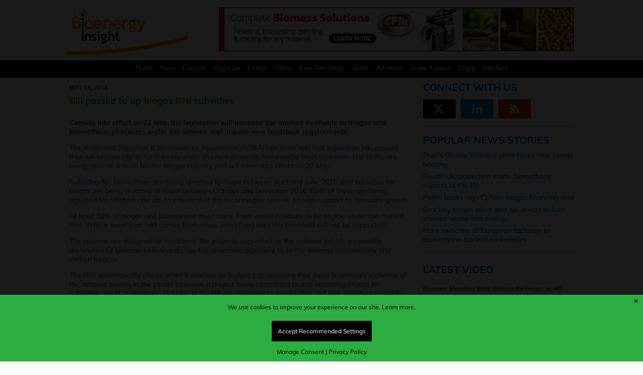

--- FILE ---
content_type: text/html; charset=UTF-8
request_url: https://www.bioenergy-news.com/newiframenews/
body_size: 3060
content:
<html lang="en-US"> 
    <head>
        <meta charset="UTF-8">
        <meta http-equiv="Content-Type" content="text/html;charset=utf-8" />
        <meta http-equiv="X-UA-Compatible" content="IE=edge" />
        <meta name="viewport" content="width=device-width, initial-scale=1, maximum-scale=1">
        <base target="_parent" />
		<link href='https://fonts.googleapis.com/css?family=Muli:300,400,300italic,400italic' rel='stylesheet' type='text/css'>
		<!--[if IE]>
			<link rel="shortcut icon" href="http://www.biofuels-news.com/wp-content/themes/metropolis/favicon.ico">
		<![endif]-->
		<link rel="stylesheet" id="custom" href="https://www.bioenergy-news.com/wp-content/themes/metropolis/style-iframe.css" type="text/css" media="all" />
				
	</head>
	<body style='background:#fff;'>
		<div id="main">
			<div class='full_news_items'><div id='feed_item_' class='news_item_holder'><div class='news_cat_type'><div class='cat_other' style=''>Biogas News</div></div><div class='news_date_2'>Jan 26, 2026</div><div style='font-size:12px;display:block;margin:0 0 6px 0;' class=''></div><div class='news_headline'><a href='https://www.bioenergy-news.com/news/indonesian-university-expert-develops-biogas-and-nyamplung-oil-fuels-for-agricultural-machinery/'>Indonesian university expert develops biogas and nyamplung oil fuels for agricultural machinery</a></div><div class='news_content' style='text-align: justify;'>An agricultural machinery engineering expert at IPB University has developed renewable energy innovations that utilise nyamplung oil and biogas as alternative fuels for agricultural equipment, presenting significant potential for energy independence in Indonesia's farming sector.
Professor Desrial announced the breakthrough during a scientific oration on 24 January, explaining... <a href='https://www.bioenergy-news.com/news/indonesian-university-expert-develops-biogas-and-nyamplung-oil-fuels-for-agricultural-machinery/'>[Read More]</a><br /></div><br /></div><div id='feed_item_' class='news_item_holder'><div class='news_cat_type'><div class='cat_other' style=''>Biomass News</div></div><div class='news_date_2'>Jan 26, 2026</div><div style='font-size:12px;display:block;margin:0 0 6px 0;' class=''></div><div class='news_headline'><a href='https://www.bioenergy-news.com/news/elridge-energy-signs-100000-tonne-biomass-supply-mou-with-thailand/'>Elridge Energy signs 100,000-tonne biomass supply MOU with Thailand</a></div><div class='news_content' style='text-align: justify;'>Elridge Energy Holdings Bhd is expanding its regional footprint after its wholly-owned subsidiary, Bio Eneco Sdn Bhd, signed a memorandum of understanding with Thailand's Berkana Power Co Ltd.
The agreement covers the supply of biomass fuel to the Thai power generation market, marking a strategic move for the group as South-East Asia increases its renewable energy requirements.
Under... <a href='https://www.bioenergy-news.com/news/elridge-energy-signs-100000-tonne-biomass-supply-mou-with-thailand/'>[Read More]</a><br /></div><br /></div><div id='feed_item_' class='news_item_holder'><div class='news_cat_type'><div class='cat_other' style=''>Biogas News</div></div><div class='news_date_2'>Jan 26, 2026</div><div style='font-size:12px;display:block;margin:0 0 6px 0;' class=''></div><div class='news_headline'><a href='https://www.bioenergy-news.com/news/planning-application-submitted-for-ad-facility-in-west-tipperary/'>Planning application submitted for AD facility in West Tipperary</a></div><div class='news_content' style='text-align: justify;'>Plans for a major renewable energy development in West Tipperary have been lodged with the local authority.
The proposals for an anaerobic digestion facility at Ballynilard, approximately 3km from Tipperary Town on the Kilross Road, have been submitted to Tipperary County Council by Andrew Kiely and Nephin Renewable Gas.
If approved, the anaerobic digester will process... <a href='https://www.bioenergy-news.com/news/planning-application-submitted-for-ad-facility-in-west-tipperary/'>[Read More]</a><br /></div><br /></div><div id='feed_item_' class='news_item_holder'><div class='news_cat_type'><div class='cat_other' style=''>Biomass News</div></div><div class='news_date_2'>Jan 23, 2026</div><div style='font-size:12px;display:block;margin:0 0 6px 0;' class=''></div><div class='news_headline'><a href='https://www.bioenergy-news.com/news/bioenergy-key-to-europes-energy-security-new-report-finds/'>Bioenergy key to Europe’s energy security, new report finds</a></div><div class='news_content' style='text-align: justify;'>Bioenergy remains Europe’s largest renewable energy source and will be critical to achieving energy independence alongside climate goals, according to a new report from Bioenergy Europe.
The Brussels-based organisation’s latest Landscape Report, published on 21 January, provides a comprehensive overview of the EU energy system at a time when security of supply has... <a href='https://www.bioenergy-news.com/news/bioenergy-key-to-europes-energy-security-new-report-finds/'>[Read More]</a><br /></div><br /></div><div id='feed_item_' class='news_item_holder'><div class='news_cat_type'><div class='cat_other' style=''>Biogas News</div></div><div class='news_date_2'>Jan 23, 2026</div><div style='font-size:12px;display:block;margin:0 0 6px 0;' class=''></div><div class='news_headline'><a href='https://www.bioenergy-news.com/news/engie-signs-10-year-biomethane-deal-with-pepsico-uk/'>ENGIE signs 10-year biomethane deal with PepsiCo UK</a></div><div class='news_content' style='text-align: justify;'>ENGIE has signed a 10-year biomethane purchase agreement with PepsiCo UK, marking the first such deal in the UK food and drink industry and backing a new £70 million anaerobic digestion plant in the north of England.
The agreement, which begins in 2027, will see 60 GWh of biomethane generated annually via a mass balance approach to help decarbonise PepsiCo UK’s supply... <a href='https://www.bioenergy-news.com/news/engie-signs-10-year-biomethane-deal-with-pepsico-uk/'>[Read More]</a><br /></div><br /></div><div id='feed_item_' class='news_item_holder'><div class='news_cat_type'><div class='cat_other' style=''>Biomass News</div></div><div class='news_date_2'>Jan 23, 2026</div><div style='font-size:12px;display:block;margin:0 0 6px 0;' class=''></div><div class='news_headline'><a href='https://www.bioenergy-news.com/news/biomass-sustainability-framework-key-to-unlocking-uk-investment-says-drax-scientist/'>Biomass sustainability framework key to unlocking UK investment, says Drax scientist</a></div><div class='news_content' style='text-align: justify;'>Clear policy guidance on sustainable biomass sourcing is essential to unlock private investment in bioenergy and support the UK’s transition to net zero, according to Alicia Newton, senior scientific officer at Drax.
Speaking following Drax’s inaugural science summit, Positively Net Zero, held this month, Newton highlighted the UK government’s consultation on a... <a href='https://www.bioenergy-news.com/news/biomass-sustainability-framework-key-to-unlocking-uk-investment-says-drax-scientist/'>[Read More]</a><br /></div><br /></div><div id='feed_item_' class='news_item_holder'><div class='news_cat_type'><div class='cat_other' style=''>Biomass News</div></div><div class='news_date_2'>Jan 22, 2026</div><div style='font-size:12px;display:block;margin:0 0 6px 0;' class=''></div><div class='news_headline'><a href='https://www.bioenergy-news.com/news/saudi-arabia-opens-its-stock-market-for-foreign-investors-a-brief-insight-for-bio-energy-investors-and-market-participants/'>Saudi Arabia opens its stock market for foreign investors: A brief insight for (bio) energy investors and market participants</a></div><div class='news_content' style='text-align: justify;'>Max Meier for Bioenergy Insights
Saudi Arabia plans to fully open its stock market (Tadawul) to all categories of foreign investors, regardless of their place of residence, from February 1, 2026. This opens up the stock exchange, which is home to a number of some of the biggest and most exciting energy companies, to retail investors – at least on paper.
Until now,... <a href='https://www.bioenergy-news.com/news/saudi-arabia-opens-its-stock-market-for-foreign-investors-a-brief-insight-for-bio-energy-investors-and-market-participants/'>[Read More]</a><br /></div><br /></div><div id='feed_item_' class='news_item_holder'><div class='news_cat_type'><div class='cat_other' style=''>Biogas News</div></div><div class='news_date_2'>Jan 22, 2026</div><div style='font-size:12px;display:block;margin:0 0 6px 0;' class=''></div><div class='news_headline'><a href='https://www.bioenergy-news.com/news/agrotel-launches-membrane-technology-to-protect-biogas-tanks/'>AGROTEL launches membrane technology to protect biogas tanks</a></div><div class='news_content' style='text-align: justify;'>GROTEL GmbH has launched SaniTarp®, a patented concrete refurbishment membrane designed to protect biogas tanks from corrosion caused by aggressive gases such as hydrogen sulphide.
The retrofit membrane extends the service life of fermenters, secondary digesters and digestate storage tanks whilst reducing downtime and increasing the economic efficiency of biogas plants.
Addressing... <a href='https://www.bioenergy-news.com/news/agrotel-launches-membrane-technology-to-protect-biogas-tanks/'>[Read More]</a><br /></div><br /></div><div id='feed_item_' class='news_item_holder'><div class='news_cat_type'><div class='cat_other' style=''>Biogas News</div></div><div class='news_date_2'>Jan 22, 2026</div><div style='font-size:12px;display:block;margin:0 0 6px 0;' class=''></div><div class='news_headline'><a href='https://www.bioenergy-news.com/news/first-feed-in-of-new-biogas-and-gas-upgrading-plant-in-cremona/'>First feed-in of new biogas and gas upgrading plant in Cremona</a></div><div class='news_content' style='text-align: justify;'>EnviTec Biogas' newly completed biogas and gas upgrading plant in Soncino near Cremona, Italy, is feeding 237 Nm³/h (250 Sm³/h) of biomethane into the public gas grid as of today.
"This is a reason to celebrate together with our long-standing customer, the agribusiness entrepreneur Dr Francesco Avogadri," says Mario Della Bella, managing director of EnviTec Biogas S.r.l.... <a href='https://www.bioenergy-news.com/news/first-feed-in-of-new-biogas-and-gas-upgrading-plant-in-cremona/'>[Read More]</a><br /></div><br /></div><div id='feed_item_' class='news_item_holder'><div class='news_cat_type'><div class='cat_other' style=''>Biogas News</div></div><div class='news_date_2'>Jan 21, 2026</div><div style='font-size:12px;display:block;margin:0 0 6px 0;' class=''></div><div class='news_headline'><a href='https://www.bioenergy-news.com/news/anaergia-begins-work-on-c25m-spanish-ad-projects/'>Anaergia begins work on C$25m Spanish AD projects</a></div><div class='news_content' style='text-align: justify;'>Anaergia has started activities on new project contracts worth approximately C$25 million for two anaerobic digestion facilities in Spain, marking the second and third projects under a broader C$184 million agreement announced in August 2025.

Through its Italian subsidiary, Anaergia has been awarded contracts for the Andújar and Arjona projects by D.B. Andalucía,... <a href='https://www.bioenergy-news.com/news/anaergia-begins-work-on-c25m-spanish-ad-projects/'>[Read More]</a><br /></div><br /></div></div><div style='clear:both;'></div>			
		</div>
	</body>
</html>
	

--- FILE ---
content_type: text/html; charset=utf-8
request_url: https://www.youtube-nocookie.com/embed/2JP0baky_50?si=frs_drTQVd_4IQZf
body_size: 46247
content:
<!DOCTYPE html><html lang="en" dir="ltr" data-cast-api-enabled="true"><head><meta name="viewport" content="width=device-width, initial-scale=1"><script nonce="ECjF-A_dZdA6LLiDAdFreQ">if ('undefined' == typeof Symbol || 'undefined' == typeof Symbol.iterator) {delete Array.prototype.entries;}</script><style name="www-roboto" nonce="UC7f8GF03bTiwgnboJjQog">@font-face{font-family:'Roboto';font-style:normal;font-weight:400;font-stretch:100%;src:url(//fonts.gstatic.com/s/roboto/v48/KFO7CnqEu92Fr1ME7kSn66aGLdTylUAMa3GUBHMdazTgWw.woff2)format('woff2');unicode-range:U+0460-052F,U+1C80-1C8A,U+20B4,U+2DE0-2DFF,U+A640-A69F,U+FE2E-FE2F;}@font-face{font-family:'Roboto';font-style:normal;font-weight:400;font-stretch:100%;src:url(//fonts.gstatic.com/s/roboto/v48/KFO7CnqEu92Fr1ME7kSn66aGLdTylUAMa3iUBHMdazTgWw.woff2)format('woff2');unicode-range:U+0301,U+0400-045F,U+0490-0491,U+04B0-04B1,U+2116;}@font-face{font-family:'Roboto';font-style:normal;font-weight:400;font-stretch:100%;src:url(//fonts.gstatic.com/s/roboto/v48/KFO7CnqEu92Fr1ME7kSn66aGLdTylUAMa3CUBHMdazTgWw.woff2)format('woff2');unicode-range:U+1F00-1FFF;}@font-face{font-family:'Roboto';font-style:normal;font-weight:400;font-stretch:100%;src:url(//fonts.gstatic.com/s/roboto/v48/KFO7CnqEu92Fr1ME7kSn66aGLdTylUAMa3-UBHMdazTgWw.woff2)format('woff2');unicode-range:U+0370-0377,U+037A-037F,U+0384-038A,U+038C,U+038E-03A1,U+03A3-03FF;}@font-face{font-family:'Roboto';font-style:normal;font-weight:400;font-stretch:100%;src:url(//fonts.gstatic.com/s/roboto/v48/KFO7CnqEu92Fr1ME7kSn66aGLdTylUAMawCUBHMdazTgWw.woff2)format('woff2');unicode-range:U+0302-0303,U+0305,U+0307-0308,U+0310,U+0312,U+0315,U+031A,U+0326-0327,U+032C,U+032F-0330,U+0332-0333,U+0338,U+033A,U+0346,U+034D,U+0391-03A1,U+03A3-03A9,U+03B1-03C9,U+03D1,U+03D5-03D6,U+03F0-03F1,U+03F4-03F5,U+2016-2017,U+2034-2038,U+203C,U+2040,U+2043,U+2047,U+2050,U+2057,U+205F,U+2070-2071,U+2074-208E,U+2090-209C,U+20D0-20DC,U+20E1,U+20E5-20EF,U+2100-2112,U+2114-2115,U+2117-2121,U+2123-214F,U+2190,U+2192,U+2194-21AE,U+21B0-21E5,U+21F1-21F2,U+21F4-2211,U+2213-2214,U+2216-22FF,U+2308-230B,U+2310,U+2319,U+231C-2321,U+2336-237A,U+237C,U+2395,U+239B-23B7,U+23D0,U+23DC-23E1,U+2474-2475,U+25AF,U+25B3,U+25B7,U+25BD,U+25C1,U+25CA,U+25CC,U+25FB,U+266D-266F,U+27C0-27FF,U+2900-2AFF,U+2B0E-2B11,U+2B30-2B4C,U+2BFE,U+3030,U+FF5B,U+FF5D,U+1D400-1D7FF,U+1EE00-1EEFF;}@font-face{font-family:'Roboto';font-style:normal;font-weight:400;font-stretch:100%;src:url(//fonts.gstatic.com/s/roboto/v48/KFO7CnqEu92Fr1ME7kSn66aGLdTylUAMaxKUBHMdazTgWw.woff2)format('woff2');unicode-range:U+0001-000C,U+000E-001F,U+007F-009F,U+20DD-20E0,U+20E2-20E4,U+2150-218F,U+2190,U+2192,U+2194-2199,U+21AF,U+21E6-21F0,U+21F3,U+2218-2219,U+2299,U+22C4-22C6,U+2300-243F,U+2440-244A,U+2460-24FF,U+25A0-27BF,U+2800-28FF,U+2921-2922,U+2981,U+29BF,U+29EB,U+2B00-2BFF,U+4DC0-4DFF,U+FFF9-FFFB,U+10140-1018E,U+10190-1019C,U+101A0,U+101D0-101FD,U+102E0-102FB,U+10E60-10E7E,U+1D2C0-1D2D3,U+1D2E0-1D37F,U+1F000-1F0FF,U+1F100-1F1AD,U+1F1E6-1F1FF,U+1F30D-1F30F,U+1F315,U+1F31C,U+1F31E,U+1F320-1F32C,U+1F336,U+1F378,U+1F37D,U+1F382,U+1F393-1F39F,U+1F3A7-1F3A8,U+1F3AC-1F3AF,U+1F3C2,U+1F3C4-1F3C6,U+1F3CA-1F3CE,U+1F3D4-1F3E0,U+1F3ED,U+1F3F1-1F3F3,U+1F3F5-1F3F7,U+1F408,U+1F415,U+1F41F,U+1F426,U+1F43F,U+1F441-1F442,U+1F444,U+1F446-1F449,U+1F44C-1F44E,U+1F453,U+1F46A,U+1F47D,U+1F4A3,U+1F4B0,U+1F4B3,U+1F4B9,U+1F4BB,U+1F4BF,U+1F4C8-1F4CB,U+1F4D6,U+1F4DA,U+1F4DF,U+1F4E3-1F4E6,U+1F4EA-1F4ED,U+1F4F7,U+1F4F9-1F4FB,U+1F4FD-1F4FE,U+1F503,U+1F507-1F50B,U+1F50D,U+1F512-1F513,U+1F53E-1F54A,U+1F54F-1F5FA,U+1F610,U+1F650-1F67F,U+1F687,U+1F68D,U+1F691,U+1F694,U+1F698,U+1F6AD,U+1F6B2,U+1F6B9-1F6BA,U+1F6BC,U+1F6C6-1F6CF,U+1F6D3-1F6D7,U+1F6E0-1F6EA,U+1F6F0-1F6F3,U+1F6F7-1F6FC,U+1F700-1F7FF,U+1F800-1F80B,U+1F810-1F847,U+1F850-1F859,U+1F860-1F887,U+1F890-1F8AD,U+1F8B0-1F8BB,U+1F8C0-1F8C1,U+1F900-1F90B,U+1F93B,U+1F946,U+1F984,U+1F996,U+1F9E9,U+1FA00-1FA6F,U+1FA70-1FA7C,U+1FA80-1FA89,U+1FA8F-1FAC6,U+1FACE-1FADC,U+1FADF-1FAE9,U+1FAF0-1FAF8,U+1FB00-1FBFF;}@font-face{font-family:'Roboto';font-style:normal;font-weight:400;font-stretch:100%;src:url(//fonts.gstatic.com/s/roboto/v48/KFO7CnqEu92Fr1ME7kSn66aGLdTylUAMa3OUBHMdazTgWw.woff2)format('woff2');unicode-range:U+0102-0103,U+0110-0111,U+0128-0129,U+0168-0169,U+01A0-01A1,U+01AF-01B0,U+0300-0301,U+0303-0304,U+0308-0309,U+0323,U+0329,U+1EA0-1EF9,U+20AB;}@font-face{font-family:'Roboto';font-style:normal;font-weight:400;font-stretch:100%;src:url(//fonts.gstatic.com/s/roboto/v48/KFO7CnqEu92Fr1ME7kSn66aGLdTylUAMa3KUBHMdazTgWw.woff2)format('woff2');unicode-range:U+0100-02BA,U+02BD-02C5,U+02C7-02CC,U+02CE-02D7,U+02DD-02FF,U+0304,U+0308,U+0329,U+1D00-1DBF,U+1E00-1E9F,U+1EF2-1EFF,U+2020,U+20A0-20AB,U+20AD-20C0,U+2113,U+2C60-2C7F,U+A720-A7FF;}@font-face{font-family:'Roboto';font-style:normal;font-weight:400;font-stretch:100%;src:url(//fonts.gstatic.com/s/roboto/v48/KFO7CnqEu92Fr1ME7kSn66aGLdTylUAMa3yUBHMdazQ.woff2)format('woff2');unicode-range:U+0000-00FF,U+0131,U+0152-0153,U+02BB-02BC,U+02C6,U+02DA,U+02DC,U+0304,U+0308,U+0329,U+2000-206F,U+20AC,U+2122,U+2191,U+2193,U+2212,U+2215,U+FEFF,U+FFFD;}@font-face{font-family:'Roboto';font-style:normal;font-weight:500;font-stretch:100%;src:url(//fonts.gstatic.com/s/roboto/v48/KFO7CnqEu92Fr1ME7kSn66aGLdTylUAMa3GUBHMdazTgWw.woff2)format('woff2');unicode-range:U+0460-052F,U+1C80-1C8A,U+20B4,U+2DE0-2DFF,U+A640-A69F,U+FE2E-FE2F;}@font-face{font-family:'Roboto';font-style:normal;font-weight:500;font-stretch:100%;src:url(//fonts.gstatic.com/s/roboto/v48/KFO7CnqEu92Fr1ME7kSn66aGLdTylUAMa3iUBHMdazTgWw.woff2)format('woff2');unicode-range:U+0301,U+0400-045F,U+0490-0491,U+04B0-04B1,U+2116;}@font-face{font-family:'Roboto';font-style:normal;font-weight:500;font-stretch:100%;src:url(//fonts.gstatic.com/s/roboto/v48/KFO7CnqEu92Fr1ME7kSn66aGLdTylUAMa3CUBHMdazTgWw.woff2)format('woff2');unicode-range:U+1F00-1FFF;}@font-face{font-family:'Roboto';font-style:normal;font-weight:500;font-stretch:100%;src:url(//fonts.gstatic.com/s/roboto/v48/KFO7CnqEu92Fr1ME7kSn66aGLdTylUAMa3-UBHMdazTgWw.woff2)format('woff2');unicode-range:U+0370-0377,U+037A-037F,U+0384-038A,U+038C,U+038E-03A1,U+03A3-03FF;}@font-face{font-family:'Roboto';font-style:normal;font-weight:500;font-stretch:100%;src:url(//fonts.gstatic.com/s/roboto/v48/KFO7CnqEu92Fr1ME7kSn66aGLdTylUAMawCUBHMdazTgWw.woff2)format('woff2');unicode-range:U+0302-0303,U+0305,U+0307-0308,U+0310,U+0312,U+0315,U+031A,U+0326-0327,U+032C,U+032F-0330,U+0332-0333,U+0338,U+033A,U+0346,U+034D,U+0391-03A1,U+03A3-03A9,U+03B1-03C9,U+03D1,U+03D5-03D6,U+03F0-03F1,U+03F4-03F5,U+2016-2017,U+2034-2038,U+203C,U+2040,U+2043,U+2047,U+2050,U+2057,U+205F,U+2070-2071,U+2074-208E,U+2090-209C,U+20D0-20DC,U+20E1,U+20E5-20EF,U+2100-2112,U+2114-2115,U+2117-2121,U+2123-214F,U+2190,U+2192,U+2194-21AE,U+21B0-21E5,U+21F1-21F2,U+21F4-2211,U+2213-2214,U+2216-22FF,U+2308-230B,U+2310,U+2319,U+231C-2321,U+2336-237A,U+237C,U+2395,U+239B-23B7,U+23D0,U+23DC-23E1,U+2474-2475,U+25AF,U+25B3,U+25B7,U+25BD,U+25C1,U+25CA,U+25CC,U+25FB,U+266D-266F,U+27C0-27FF,U+2900-2AFF,U+2B0E-2B11,U+2B30-2B4C,U+2BFE,U+3030,U+FF5B,U+FF5D,U+1D400-1D7FF,U+1EE00-1EEFF;}@font-face{font-family:'Roboto';font-style:normal;font-weight:500;font-stretch:100%;src:url(//fonts.gstatic.com/s/roboto/v48/KFO7CnqEu92Fr1ME7kSn66aGLdTylUAMaxKUBHMdazTgWw.woff2)format('woff2');unicode-range:U+0001-000C,U+000E-001F,U+007F-009F,U+20DD-20E0,U+20E2-20E4,U+2150-218F,U+2190,U+2192,U+2194-2199,U+21AF,U+21E6-21F0,U+21F3,U+2218-2219,U+2299,U+22C4-22C6,U+2300-243F,U+2440-244A,U+2460-24FF,U+25A0-27BF,U+2800-28FF,U+2921-2922,U+2981,U+29BF,U+29EB,U+2B00-2BFF,U+4DC0-4DFF,U+FFF9-FFFB,U+10140-1018E,U+10190-1019C,U+101A0,U+101D0-101FD,U+102E0-102FB,U+10E60-10E7E,U+1D2C0-1D2D3,U+1D2E0-1D37F,U+1F000-1F0FF,U+1F100-1F1AD,U+1F1E6-1F1FF,U+1F30D-1F30F,U+1F315,U+1F31C,U+1F31E,U+1F320-1F32C,U+1F336,U+1F378,U+1F37D,U+1F382,U+1F393-1F39F,U+1F3A7-1F3A8,U+1F3AC-1F3AF,U+1F3C2,U+1F3C4-1F3C6,U+1F3CA-1F3CE,U+1F3D4-1F3E0,U+1F3ED,U+1F3F1-1F3F3,U+1F3F5-1F3F7,U+1F408,U+1F415,U+1F41F,U+1F426,U+1F43F,U+1F441-1F442,U+1F444,U+1F446-1F449,U+1F44C-1F44E,U+1F453,U+1F46A,U+1F47D,U+1F4A3,U+1F4B0,U+1F4B3,U+1F4B9,U+1F4BB,U+1F4BF,U+1F4C8-1F4CB,U+1F4D6,U+1F4DA,U+1F4DF,U+1F4E3-1F4E6,U+1F4EA-1F4ED,U+1F4F7,U+1F4F9-1F4FB,U+1F4FD-1F4FE,U+1F503,U+1F507-1F50B,U+1F50D,U+1F512-1F513,U+1F53E-1F54A,U+1F54F-1F5FA,U+1F610,U+1F650-1F67F,U+1F687,U+1F68D,U+1F691,U+1F694,U+1F698,U+1F6AD,U+1F6B2,U+1F6B9-1F6BA,U+1F6BC,U+1F6C6-1F6CF,U+1F6D3-1F6D7,U+1F6E0-1F6EA,U+1F6F0-1F6F3,U+1F6F7-1F6FC,U+1F700-1F7FF,U+1F800-1F80B,U+1F810-1F847,U+1F850-1F859,U+1F860-1F887,U+1F890-1F8AD,U+1F8B0-1F8BB,U+1F8C0-1F8C1,U+1F900-1F90B,U+1F93B,U+1F946,U+1F984,U+1F996,U+1F9E9,U+1FA00-1FA6F,U+1FA70-1FA7C,U+1FA80-1FA89,U+1FA8F-1FAC6,U+1FACE-1FADC,U+1FADF-1FAE9,U+1FAF0-1FAF8,U+1FB00-1FBFF;}@font-face{font-family:'Roboto';font-style:normal;font-weight:500;font-stretch:100%;src:url(//fonts.gstatic.com/s/roboto/v48/KFO7CnqEu92Fr1ME7kSn66aGLdTylUAMa3OUBHMdazTgWw.woff2)format('woff2');unicode-range:U+0102-0103,U+0110-0111,U+0128-0129,U+0168-0169,U+01A0-01A1,U+01AF-01B0,U+0300-0301,U+0303-0304,U+0308-0309,U+0323,U+0329,U+1EA0-1EF9,U+20AB;}@font-face{font-family:'Roboto';font-style:normal;font-weight:500;font-stretch:100%;src:url(//fonts.gstatic.com/s/roboto/v48/KFO7CnqEu92Fr1ME7kSn66aGLdTylUAMa3KUBHMdazTgWw.woff2)format('woff2');unicode-range:U+0100-02BA,U+02BD-02C5,U+02C7-02CC,U+02CE-02D7,U+02DD-02FF,U+0304,U+0308,U+0329,U+1D00-1DBF,U+1E00-1E9F,U+1EF2-1EFF,U+2020,U+20A0-20AB,U+20AD-20C0,U+2113,U+2C60-2C7F,U+A720-A7FF;}@font-face{font-family:'Roboto';font-style:normal;font-weight:500;font-stretch:100%;src:url(//fonts.gstatic.com/s/roboto/v48/KFO7CnqEu92Fr1ME7kSn66aGLdTylUAMa3yUBHMdazQ.woff2)format('woff2');unicode-range:U+0000-00FF,U+0131,U+0152-0153,U+02BB-02BC,U+02C6,U+02DA,U+02DC,U+0304,U+0308,U+0329,U+2000-206F,U+20AC,U+2122,U+2191,U+2193,U+2212,U+2215,U+FEFF,U+FFFD;}</style><script name="www-roboto" nonce="ECjF-A_dZdA6LLiDAdFreQ">if (document.fonts && document.fonts.load) {document.fonts.load("400 10pt Roboto", "E"); document.fonts.load("500 10pt Roboto", "E");}</script><link rel="stylesheet" href="/s/player/c9168c90/www-player.css" name="www-player" nonce="UC7f8GF03bTiwgnboJjQog"><style nonce="UC7f8GF03bTiwgnboJjQog">html {overflow: hidden;}body {font: 12px Roboto, Arial, sans-serif; background-color: #000; color: #fff; height: 100%; width: 100%; overflow: hidden; position: absolute; margin: 0; padding: 0;}#player {width: 100%; height: 100%;}h1 {text-align: center; color: #fff;}h3 {margin-top: 6px; margin-bottom: 3px;}.player-unavailable {position: absolute; top: 0; left: 0; right: 0; bottom: 0; padding: 25px; font-size: 13px; background: url(/img/meh7.png) 50% 65% no-repeat;}.player-unavailable .message {text-align: left; margin: 0 -5px 15px; padding: 0 5px 14px; border-bottom: 1px solid #888; font-size: 19px; font-weight: normal;}.player-unavailable a {color: #167ac6; text-decoration: none;}</style><script nonce="ECjF-A_dZdA6LLiDAdFreQ">var ytcsi={gt:function(n){n=(n||"")+"data_";return ytcsi[n]||(ytcsi[n]={tick:{},info:{},gel:{preLoggedGelInfos:[]}})},now:window.performance&&window.performance.timing&&window.performance.now&&window.performance.timing.navigationStart?function(){return window.performance.timing.navigationStart+window.performance.now()}:function(){return(new Date).getTime()},tick:function(l,t,n){var ticks=ytcsi.gt(n).tick;var v=t||ytcsi.now();if(ticks[l]){ticks["_"+l]=ticks["_"+l]||[ticks[l]];ticks["_"+l].push(v)}ticks[l]=
v},info:function(k,v,n){ytcsi.gt(n).info[k]=v},infoGel:function(p,n){ytcsi.gt(n).gel.preLoggedGelInfos.push(p)},setStart:function(t,n){ytcsi.tick("_start",t,n)}};
(function(w,d){function isGecko(){if(!w.navigator)return false;try{if(w.navigator.userAgentData&&w.navigator.userAgentData.brands&&w.navigator.userAgentData.brands.length){var brands=w.navigator.userAgentData.brands;var i=0;for(;i<brands.length;i++)if(brands[i]&&brands[i].brand==="Firefox")return true;return false}}catch(e){setTimeout(function(){throw e;})}if(!w.navigator.userAgent)return false;var ua=w.navigator.userAgent;return ua.indexOf("Gecko")>0&&ua.toLowerCase().indexOf("webkit")<0&&ua.indexOf("Edge")<
0&&ua.indexOf("Trident")<0&&ua.indexOf("MSIE")<0}ytcsi.setStart(w.performance?w.performance.timing.responseStart:null);var isPrerender=(d.visibilityState||d.webkitVisibilityState)=="prerender";var vName=!d.visibilityState&&d.webkitVisibilityState?"webkitvisibilitychange":"visibilitychange";if(isPrerender){var startTick=function(){ytcsi.setStart();d.removeEventListener(vName,startTick)};d.addEventListener(vName,startTick,false)}if(d.addEventListener)d.addEventListener(vName,function(){ytcsi.tick("vc")},
false);if(isGecko()){var isHidden=(d.visibilityState||d.webkitVisibilityState)=="hidden";if(isHidden)ytcsi.tick("vc")}var slt=function(el,t){setTimeout(function(){var n=ytcsi.now();el.loadTime=n;if(el.slt)el.slt()},t)};w.__ytRIL=function(el){if(!el.getAttribute("data-thumb"))if(w.requestAnimationFrame)w.requestAnimationFrame(function(){slt(el,0)});else slt(el,16)}})(window,document);
</script><script nonce="ECjF-A_dZdA6LLiDAdFreQ">var ytcfg={d:function(){return window.yt&&yt.config_||ytcfg.data_||(ytcfg.data_={})},get:function(k,o){return k in ytcfg.d()?ytcfg.d()[k]:o},set:function(){var a=arguments;if(a.length>1)ytcfg.d()[a[0]]=a[1];else{var k;for(k in a[0])ytcfg.d()[k]=a[0][k]}}};
ytcfg.set({"CLIENT_CANARY_STATE":"none","DEVICE":"cbr\u003dChrome\u0026cbrand\u003dapple\u0026cbrver\u003d131.0.0.0\u0026ceng\u003dWebKit\u0026cengver\u003d537.36\u0026cos\u003dMacintosh\u0026cosver\u003d10_15_7\u0026cplatform\u003dDESKTOP","EVENT_ID":"QV94afzGDu6U6rUPu96_-Qc","EXPERIMENT_FLAGS":{"ab_det_apm":true,"ab_det_el_h":true,"ab_det_em_inj":true,"ab_l_sig_st":true,"ab_l_sig_st_e":true,"action_companion_center_align_description":true,"allow_skip_networkless":true,"always_send_and_write":true,"att_web_record_metrics":true,"attmusi":true,"c3_enable_button_impression_logging":true,"c3_watch_page_component":true,"cancel_pending_navs":true,"clean_up_manual_attribution_header":true,"config_age_report_killswitch":true,"cow_optimize_idom_compat":true,"csi_on_gel":true,"delhi_mweb_colorful_sd":true,"delhi_mweb_colorful_sd_v2":true,"deprecate_pair_servlet_enabled":true,"desktop_sparkles_light_cta_button":true,"disable_cached_masthead_data":true,"disable_child_node_auto_formatted_strings":true,"disable_log_to_visitor_layer":true,"disable_pacf_logging_for_memory_limited_tv":true,"embeds_enable_eid_enforcement_for_youtube":true,"embeds_enable_info_panel_dismissal":true,"embeds_enable_pfp_always_unbranded":true,"embeds_muted_autoplay_sound_fix":true,"embeds_serve_es6_client":true,"embeds_web_nwl_disable_nocookie":true,"embeds_web_updated_shorts_definition_fix":true,"enable_active_view_display_ad_renderer_web_home":true,"enable_ad_disclosure_banner_a11y_fix":true,"enable_android_web_view_top_insets_bugfix":true,"enable_client_sli_logging":true,"enable_client_streamz_web":true,"enable_client_ve_spec":true,"enable_cloud_save_error_popup_after_retry":true,"enable_dai_sdf_h5_preroll":true,"enable_datasync_id_header_in_web_vss_pings":true,"enable_default_mono_cta_migration_web_client":true,"enable_docked_chat_messages":true,"enable_drop_shadow_experiment":true,"enable_entity_store_from_dependency_injection":true,"enable_inline_muted_playback_on_web_search":true,"enable_inline_muted_playback_on_web_search_for_vdc":true,"enable_inline_muted_playback_on_web_search_for_vdcb":true,"enable_is_extended_monitoring":true,"enable_is_mini_app_page_active_bugfix":true,"enable_logging_first_user_action_after_game_ready":true,"enable_ltc_param_fetch_from_innertube":true,"enable_masthead_mweb_padding_fix":true,"enable_menu_renderer_button_in_mweb_hclr":true,"enable_mini_app_command_handler_mweb_fix":true,"enable_mini_guide_downloads_item":true,"enable_mixed_direction_formatted_strings":true,"enable_mweb_new_caption_language_picker":true,"enable_names_handles_account_switcher":true,"enable_network_request_logging_on_game_events":true,"enable_new_paid_product_placement":true,"enable_open_in_new_tab_icon_for_short_dr_for_desktop_search":true,"enable_open_yt_content":true,"enable_origin_query_parameter_bugfix":true,"enable_pause_ads_on_ytv_html5":true,"enable_payments_purchase_manager":true,"enable_pdp_icon_prefetch":true,"enable_pl_r_si_fa":true,"enable_place_pivot_url":true,"enable_pv_screen_modern_text":true,"enable_removing_navbar_title_on_hashtag_page_mweb":true,"enable_rta_manager":true,"enable_sdf_companion_h5":true,"enable_sdf_dai_h5_midroll":true,"enable_sdf_h5_endemic_mid_post_roll":true,"enable_sdf_on_h5_unplugged_vod_midroll":true,"enable_sdf_shorts_player_bytes_h5":true,"enable_sending_unwrapped_game_audio_as_serialized_metadata":true,"enable_sfv_effect_pivot_url":true,"enable_shorts_new_carousel":true,"enable_skip_ad_guidance_prompt":true,"enable_skippable_ads_for_unplugged_ad_pod":true,"enable_smearing_expansion_dai":true,"enable_time_out_messages":true,"enable_timeline_view_modern_transcript_fe":true,"enable_video_display_compact_button_group_for_desktop_search":true,"enable_web_delhi_icons":true,"enable_web_home_top_landscape_image_layout_level_click":true,"enable_web_tiered_gel":true,"enable_window_constrained_buy_flow_dialog":true,"enable_wiz_queue_effect_and_on_init_initial_runs":true,"enable_ypc_spinners":true,"enable_yt_ata_iframe_authuser":true,"export_networkless_options":true,"export_player_version_to_ytconfig":true,"fill_single_video_with_notify_to_lasr":true,"fix_ad_miniplayer_controls_rendering":true,"fix_ads_tracking_for_swf_config_deprecation_mweb":true,"h5_companion_enable_adcpn_macro_substitution_for_click_pings":true,"h5_inplayer_enable_adcpn_macro_substitution_for_click_pings":true,"h5_reset_cache_and_filter_before_update_masthead":true,"hide_channel_creation_title_for_mweb":true,"high_ccv_client_side_caching_h5":true,"html5_force_debug_data_for_client_tmp_logs":true,"html5_log_trigger_events_with_debug_data":true,"html5_ssdai_enable_media_end_cue_range":true,"il_attach_cache_limit":true,"il_use_view_model_logging_context":true,"is_browser_support_for_webcam_streaming":true,"json_condensed_response":true,"kev_adb_pg":true,"kevlar_gel_error_routing":true,"kevlar_watch_cinematics":true,"live_chat_enable_controller_extraction":true,"live_chat_enable_rta_manager":true,"log_click_with_layer_from_element_in_command_handler":true,"mdx_enable_privacy_disclosure_ui":true,"mdx_load_cast_api_bootstrap_script":true,"medium_progress_bar_modification":true,"migrate_remaining_web_ad_badges_to_innertube":true,"mobile_account_menu_refresh":true,"mweb_account_linking_noapp":true,"mweb_after_render_to_scheduler":true,"mweb_allow_modern_search_suggest_behavior":true,"mweb_animated_actions":true,"mweb_app_upsell_button_direct_to_app":true,"mweb_c3_enable_adaptive_signals":true,"mweb_c3_library_page_enable_recent_shelf":true,"mweb_c3_remove_web_navigation_endpoint_data":true,"mweb_c3_use_canonical_from_player_response":true,"mweb_cinematic_watch":true,"mweb_command_handler":true,"mweb_delay_watch_initial_data":true,"mweb_disable_searchbar_scroll":true,"mweb_enable_browse_chunks":true,"mweb_enable_fine_scrubbing_for_recs":true,"mweb_enable_keto_batch_player_fullscreen":true,"mweb_enable_keto_batch_player_progress_bar":true,"mweb_enable_keto_batch_player_tooltips":true,"mweb_enable_lockup_view_model_for_ucp":true,"mweb_enable_mix_panel_title_metadata":true,"mweb_enable_more_drawer":true,"mweb_enable_optional_fullscreen_landscape_locking":true,"mweb_enable_overlay_touch_manager":true,"mweb_enable_premium_carve_out_fix":true,"mweb_enable_refresh_detection":true,"mweb_enable_search_imp":true,"mweb_enable_shorts_pivot_button":true,"mweb_enable_shorts_video_preload":true,"mweb_enable_skippables_on_jio_phone":true,"mweb_enable_two_line_title_on_shorts":true,"mweb_enable_varispeed_controller":true,"mweb_enable_watch_feed_infinite_scroll":true,"mweb_enable_wrapped_unplugged_pause_membership_dialog_renderer":true,"mweb_fix_monitor_visibility_after_render":true,"mweb_force_ios_fallback_to_native_control":true,"mweb_fp_auto_fullscreen":true,"mweb_fullscreen_controls":true,"mweb_fullscreen_controls_action_buttons":true,"mweb_fullscreen_watch_system":true,"mweb_home_reactive_shorts":true,"mweb_innertube_search_command":true,"mweb_lang_in_html":true,"mweb_like_button_synced_with_entities":true,"mweb_logo_use_home_page_ve":true,"mweb_native_control_in_faux_fullscreen_shared":true,"mweb_player_control_on_hover":true,"mweb_player_delhi_dtts":true,"mweb_player_settings_use_bottom_sheet":true,"mweb_player_show_previous_next_buttons_in_playlist":true,"mweb_player_skip_no_op_state_changes":true,"mweb_player_user_select_none":true,"mweb_playlist_engagement_panel":true,"mweb_progress_bar_seek_on_mouse_click":true,"mweb_pull_2_full":true,"mweb_pull_2_full_enable_touch_handlers":true,"mweb_schedule_warm_watch_response":true,"mweb_searchbox_legacy_navigation":true,"mweb_see_fewer_shorts":true,"mweb_shorts_comments_panel_id_change":true,"mweb_shorts_early_continuation":true,"mweb_show_ios_smart_banner":true,"mweb_show_sign_in_button_from_header":true,"mweb_use_server_url_on_startup":true,"mweb_watch_captions_enable_auto_translate":true,"mweb_watch_captions_set_default_size":true,"mweb_watch_stop_scheduler_on_player_response":true,"mweb_watchfeed_big_thumbnails":true,"mweb_yt_searchbox":true,"networkless_logging":true,"no_client_ve_attach_unless_shown":true,"pageid_as_header_web":true,"playback_settings_use_switch_menu":true,"player_controls_autonav_fix":true,"player_controls_skip_double_signal_update":true,"polymer_bad_build_labels":true,"polymer_verifiy_app_state":true,"qoe_send_and_write":true,"remove_chevron_from_ad_disclosure_banner_h5":true,"remove_masthead_channel_banner_on_refresh":true,"remove_slot_id_exited_trigger_for_dai_in_player_slot_expire":true,"replace_client_url_parsing_with_server_signal":true,"service_worker_enabled":true,"service_worker_push_enabled":true,"service_worker_push_home_page_prompt":true,"service_worker_push_watch_page_prompt":true,"shell_load_gcf":true,"shorten_initial_gel_batch_timeout":true,"should_use_yt_voice_endpoint_in_kaios":true,"smarter_ve_dedupping":true,"speedmaster_no_seek":true,"stop_handling_click_for_non_rendering_overlay_layout":true,"suppress_error_204_logging":true,"synced_panel_scrolling_controller":true,"use_event_time_ms_header":true,"use_fifo_for_networkless":true,"use_request_time_ms_header":true,"use_session_based_sampling":true,"use_thumbnail_overlay_time_status_renderer_for_live_badge":true,"vss_final_ping_send_and_write":true,"vss_playback_use_send_and_write":true,"web_adaptive_repeat_ase":true,"web_always_load_chat_support":true,"web_animated_like":true,"web_api_url":true,"web_attributed_string_deep_equal_bugfix":true,"web_autonav_allow_off_by_default":true,"web_button_vm_refactor_disabled":true,"web_c3_log_app_init_finish":true,"web_csi_action_sampling_enabled":true,"web_dedupe_ve_grafting":true,"web_disable_backdrop_filter":true,"web_enable_ab_rsp_cl":true,"web_enable_course_icon_update":true,"web_enable_error_204":true,"web_fix_segmented_like_dislike_undefined":true,"web_gcf_hashes_innertube":true,"web_gel_timeout_cap":true,"web_metadata_carousel_elref_bugfix":true,"web_parent_target_for_sheets":true,"web_persist_server_autonav_state_on_client":true,"web_playback_associated_log_ctt":true,"web_playback_associated_ve":true,"web_prefetch_preload_video":true,"web_progress_bar_draggable":true,"web_resizable_advertiser_banner_on_masthead_safari_fix":true,"web_shorts_just_watched_on_channel_and_pivot_study":true,"web_shorts_just_watched_overlay":true,"web_shorts_wn_shelf_header_tuning":true,"web_update_panel_visibility_logging_fix":true,"web_video_attribute_view_model_a11y_fix":true,"web_watch_controls_state_signals":true,"web_wiz_attributed_string":true,"webfe_mweb_watch_microdata":true,"webfe_watch_shorts_canonical_url_fix":true,"webpo_exit_on_net_err":true,"wiz_diff_overwritable":true,"wiz_stamper_new_context_api":true,"woffle_used_state_report":true,"wpo_gel_strz":true,"H5_async_logging_delay_ms":30000.0,"attention_logging_scroll_throttle":500.0,"autoplay_pause_by_lact_sampling_fraction":0.0,"cinematic_watch_effect_opacity":0.4,"log_window_onerror_fraction":0.1,"speedmaster_playback_rate":2.0,"tv_pacf_logging_sample_rate":0.01,"web_attention_logging_scroll_throttle":500.0,"web_load_prediction_threshold":0.1,"web_navigation_prediction_threshold":0.1,"web_pbj_log_warning_rate":0.0,"web_system_health_fraction":0.01,"ytidb_transaction_ended_event_rate_limit":0.02,"active_time_update_interval_ms":10000,"att_init_delay":500,"autoplay_pause_by_lact_sec":0,"botguard_async_snapshot_timeout_ms":3000,"check_navigator_accuracy_timeout_ms":0,"cinematic_watch_css_filter_blur_strength":40,"cinematic_watch_fade_out_duration":500,"close_webview_delay_ms":100,"cloud_save_game_data_rate_limit_ms":3000,"compression_disable_point":10,"custom_active_view_tos_timeout_ms":3600000,"embeds_widget_poll_interval_ms":0,"gel_min_batch_size":3,"gel_queue_timeout_max_ms":60000,"get_async_timeout_ms":60000,"hide_cta_for_home_web_video_ads_animate_in_time":2,"html5_byterate_soft_cap":0,"initial_gel_batch_timeout":2000,"max_body_size_to_compress":500000,"max_prefetch_window_sec_for_livestream_optimization":10,"min_prefetch_offset_sec_for_livestream_optimization":20,"mini_app_container_iframe_src_update_delay_ms":0,"multiple_preview_news_duration_time":11000,"mweb_c3_toast_duration_ms":5000,"mweb_deep_link_fallback_timeout_ms":10000,"mweb_delay_response_received_actions":100,"mweb_fp_dpad_rate_limit_ms":0,"mweb_fp_dpad_watch_title_clamp_lines":0,"mweb_history_manager_cache_size":100,"mweb_ios_fullscreen_playback_transition_delay_ms":500,"mweb_ios_fullscreen_system_pause_epilson_ms":0,"mweb_override_response_store_expiration_ms":0,"mweb_shorts_early_continuation_trigger_threshold":4,"mweb_w2w_max_age_seconds":0,"mweb_watch_captions_default_size":2,"neon_dark_launch_gradient_count":0,"network_polling_interval":30000,"play_click_interval_ms":30000,"play_ping_interval_ms":10000,"prefetch_comments_ms_after_video":0,"send_config_hash_timer":0,"service_worker_push_logged_out_prompt_watches":-1,"service_worker_push_prompt_cap":-1,"service_worker_push_prompt_delay_microseconds":3888000000000,"slow_compressions_before_abandon_count":4,"speedmaster_cancellation_movement_dp":10,"speedmaster_touch_activation_ms":500,"web_attention_logging_throttle":500,"web_foreground_heartbeat_interval_ms":28000,"web_gel_debounce_ms":10000,"web_logging_max_batch":100,"web_max_tracing_events":50,"web_tracing_session_replay":0,"wil_icon_max_concurrent_fetches":9999,"ytidb_remake_db_retries":3,"ytidb_reopen_db_retries":3,"WebClientReleaseProcessCritical__youtube_embeds_client_version_override":"","WebClientReleaseProcessCritical__youtube_embeds_web_client_version_override":"","WebClientReleaseProcessCritical__youtube_mweb_client_version_override":"","debug_forced_internalcountrycode":"","embeds_web_synth_ch_headers_banned_urls_regex":"","enable_web_media_service":"DISABLED","il_payload_scraping":"","live_chat_unicode_emoji_json_url":"https://www.gstatic.com/youtube/img/emojis/emojis-svg-9.json","mweb_deep_link_feature_tag_suffix":"11268432","mweb_enable_shorts_innertube_player_prefetch_trigger":"NONE","mweb_fp_dpad":"home,search,browse,channel,create_channel,experiments,settings,trending,oops,404,paid_memberships,sponsorship,premium,shorts","mweb_fp_dpad_linear_navigation":"","mweb_fp_dpad_linear_navigation_visitor":"","mweb_fp_dpad_visitor":"","mweb_preload_video_by_player_vars":"","place_pivot_triggering_container_alternate":"","place_pivot_triggering_counterfactual_container_alternate":"","service_worker_push_force_notification_prompt_tag":"1","service_worker_scope":"/","suggest_exp_str":"","web_client_version_override":"","kevlar_command_handler_command_banlist":[],"mini_app_ids_without_game_ready":["UgkxHHtsak1SC8mRGHMZewc4HzeAY3yhPPmJ","Ugkx7OgzFqE6z_5Mtf4YsotGfQNII1DF_RBm"],"web_op_signal_type_banlist":[],"web_tracing_enabled_spans":["event","command"]},"GAPI_HINT_PARAMS":"m;/_/scs/abc-static/_/js/k\u003dgapi.gapi.en.FZb77tO2YW4.O/d\u003d1/rs\u003dAHpOoo8lqavmo6ayfVxZovyDiP6g3TOVSQ/m\u003d__features__","GAPI_HOST":"https://apis.google.com","GAPI_LOCALE":"en_US","GL":"US","HL":"en","HTML_DIR":"ltr","HTML_LANG":"en","INNERTUBE_API_KEY":"AIzaSyAO_FJ2SlqU8Q4STEHLGCilw_Y9_11qcW8","INNERTUBE_API_VERSION":"v1","INNERTUBE_CLIENT_NAME":"WEB_EMBEDDED_PLAYER","INNERTUBE_CLIENT_VERSION":"1.20260126.01.00","INNERTUBE_CONTEXT":{"client":{"hl":"en","gl":"US","remoteHost":"3.20.224.64","deviceMake":"Apple","deviceModel":"","visitorData":"Cgt1Y19yRnJGaVktVSjBvuHLBjIKCgJVUxIEGgAgHQ%3D%3D","userAgent":"Mozilla/5.0 (Macintosh; Intel Mac OS X 10_15_7) AppleWebKit/537.36 (KHTML, like Gecko) Chrome/131.0.0.0 Safari/537.36; ClaudeBot/1.0; +claudebot@anthropic.com),gzip(gfe)","clientName":"WEB_EMBEDDED_PLAYER","clientVersion":"1.20260126.01.00","osName":"Macintosh","osVersion":"10_15_7","originalUrl":"https://www.youtube-nocookie.com/embed/2JP0baky_50?si\u003dfrs_drTQVd_4IQZf","platform":"DESKTOP","clientFormFactor":"UNKNOWN_FORM_FACTOR","configInfo":{"appInstallData":"[base64]"},"browserName":"Chrome","browserVersion":"131.0.0.0","acceptHeader":"text/html,application/xhtml+xml,application/xml;q\u003d0.9,image/webp,image/apng,*/*;q\u003d0.8,application/signed-exchange;v\u003db3;q\u003d0.9","deviceExperimentId":"ChxOelU1T1RreU9URXdOREU0TVRjNE5qTTNNQT09EMG-4csGGMG-4csG","rolloutToken":"CMPcvYLplurArwEQw_jk24-rkgMYw_jk24-rkgM%3D"},"user":{"lockedSafetyMode":false},"request":{"useSsl":true},"clickTracking":{"clickTrackingParams":"IhMIvOvk24+rkgMVboq6AB077y9/"},"thirdParty":{"embeddedPlayerContext":{"embeddedPlayerEncryptedContext":"AD5ZzFR2saP0QdtNv4xWFY85u2vqqYKcOcQjDv9NBJ1WBpY-_sE6yHP-mdSznEaXJdcQWiGX--Xkz3w5mjqxTxKBz6hMcLB2LXXXqZCStSJKF8mBS8svNeEDH51fsig80D5GR8dsCbXp","ancestorOriginsSupported":false}}},"INNERTUBE_CONTEXT_CLIENT_NAME":56,"INNERTUBE_CONTEXT_CLIENT_VERSION":"1.20260126.01.00","INNERTUBE_CONTEXT_GL":"US","INNERTUBE_CONTEXT_HL":"en","LATEST_ECATCHER_SERVICE_TRACKING_PARAMS":{"client.name":"WEB_EMBEDDED_PLAYER","client.jsfeat":"2021"},"LOGGED_IN":false,"PAGE_BUILD_LABEL":"youtube.embeds.web_20260126_01_RC00","PAGE_CL":861068128,"SERVER_NAME":"WebFE","VISITOR_DATA":"Cgt1Y19yRnJGaVktVSjBvuHLBjIKCgJVUxIEGgAgHQ%3D%3D","WEB_PLAYER_CONTEXT_CONFIGS":{"WEB_PLAYER_CONTEXT_CONFIG_ID_EMBEDDED_PLAYER":{"rootElementId":"movie_player","jsUrl":"/s/player/c9168c90/player_ias.vflset/en_US/base.js","cssUrl":"/s/player/c9168c90/www-player.css","contextId":"WEB_PLAYER_CONTEXT_CONFIG_ID_EMBEDDED_PLAYER","eventLabel":"embedded","contentRegion":"US","hl":"en_US","hostLanguage":"en","innertubeApiKey":"AIzaSyAO_FJ2SlqU8Q4STEHLGCilw_Y9_11qcW8","innertubeApiVersion":"v1","innertubeContextClientVersion":"1.20260126.01.00","device":{"brand":"apple","model":"","browser":"Chrome","browserVersion":"131.0.0.0","os":"Macintosh","osVersion":"10_15_7","platform":"DESKTOP","interfaceName":"WEB_EMBEDDED_PLAYER","interfaceVersion":"1.20260126.01.00"},"serializedExperimentIds":"24004644,51010235,51063643,51098299,51204329,51222973,51340662,51349914,51353393,51366423,51389629,51404808,51404810,51425034,51489567,51490331,51500051,51505436,51530495,51534669,51560386,51565115,51566373,51566864,51578632,51583565,51583821,51585555,51586115,51605258,51605395,51609829,51611457,51615068,51619501,51620867,51621065,51622844,51631301,51632249,51637029,51638932,51647793,51648336,51656217,51672162,51681662,51683502,51684302,51684306,51691590,51693510,51693995,51696107,51696619,51697032,51700777,51705183,51707077,51713237,51714463,51717747,51719110,51719411,51719628,51732102,51735452,51737133,51737660,51740812,51742828,51742877,51744563,51747794,51749572,51751855,51751895,51757128","serializedExperimentFlags":"H5_async_logging_delay_ms\u003d30000.0\u0026PlayerWeb__h5_enable_advisory_rating_restrictions\u003dtrue\u0026a11y_h5_associate_survey_question\u003dtrue\u0026ab_det_apm\u003dtrue\u0026ab_det_el_h\u003dtrue\u0026ab_det_em_inj\u003dtrue\u0026ab_l_sig_st\u003dtrue\u0026ab_l_sig_st_e\u003dtrue\u0026action_companion_center_align_description\u003dtrue\u0026ad_pod_disable_companion_persist_ads_quality\u003dtrue\u0026add_stmp_logs_for_voice_boost\u003dtrue\u0026allow_autohide_on_paused_videos\u003dtrue\u0026allow_drm_override\u003dtrue\u0026allow_live_autoplay\u003dtrue\u0026allow_poltergust_autoplay\u003dtrue\u0026allow_skip_networkless\u003dtrue\u0026allow_vp9_1080p_mq_enc\u003dtrue\u0026always_cache_redirect_endpoint\u003dtrue\u0026always_send_and_write\u003dtrue\u0026annotation_module_vast_cards_load_logging_fraction\u003d0.0\u0026assign_drm_family_by_format\u003dtrue\u0026att_web_record_metrics\u003dtrue\u0026attention_logging_scroll_throttle\u003d500.0\u0026attmusi\u003dtrue\u0026autoplay_time\u003d10000\u0026autoplay_time_for_fullscreen\u003d-1\u0026autoplay_time_for_music_content\u003d-1\u0026bg_vm_reinit_threshold\u003d7200000\u0026blocked_packages_for_sps\u003d[]\u0026botguard_async_snapshot_timeout_ms\u003d3000\u0026captions_url_add_ei\u003dtrue\u0026check_navigator_accuracy_timeout_ms\u003d0\u0026clean_up_manual_attribution_header\u003dtrue\u0026compression_disable_point\u003d10\u0026cow_optimize_idom_compat\u003dtrue\u0026csi_on_gel\u003dtrue\u0026custom_active_view_tos_timeout_ms\u003d3600000\u0026dash_manifest_version\u003d5\u0026debug_bandaid_hostname\u003d\u0026debug_bandaid_port\u003d0\u0026debug_sherlog_username\u003d\u0026delhi_fast_follow_autonav_toggle\u003dtrue\u0026delhi_modern_player_default_thumbnail_percentage\u003d0.0\u0026delhi_modern_player_faster_autohide_delay_ms\u003d2000\u0026delhi_modern_player_pause_thumbnail_percentage\u003d0.6\u0026delhi_modern_web_player_blending_mode\u003d\u0026delhi_modern_web_player_disable_frosted_glass\u003dtrue\u0026delhi_modern_web_player_horizontal_volume_controls\u003dtrue\u0026delhi_modern_web_player_lhs_volume_controls\u003dtrue\u0026delhi_modern_web_player_responsive_compact_controls_threshold\u003d0\u0026deprecate_22\u003dtrue\u0026deprecate_delay_ping\u003dtrue\u0026deprecate_pair_servlet_enabled\u003dtrue\u0026desktop_sparkles_light_cta_button\u003dtrue\u0026disable_av1_setting\u003dtrue\u0026disable_branding_context\u003dtrue\u0026disable_cached_masthead_data\u003dtrue\u0026disable_channel_id_check_for_suspended_channels\u003dtrue\u0026disable_child_node_auto_formatted_strings\u003dtrue\u0026disable_lifa_for_supex_users\u003dtrue\u0026disable_log_to_visitor_layer\u003dtrue\u0026disable_mdx_connection_in_mdx_module_for_music_web\u003dtrue\u0026disable_pacf_logging_for_memory_limited_tv\u003dtrue\u0026disable_reduced_fullscreen_autoplay_countdown_for_minors\u003dtrue\u0026disable_reel_item_watch_format_filtering\u003dtrue\u0026disable_threegpp_progressive_formats\u003dtrue\u0026disable_touch_events_on_skip_button\u003dtrue\u0026edge_encryption_fill_primary_key_version\u003dtrue\u0026embeds_enable_info_panel_dismissal\u003dtrue\u0026embeds_enable_move_set_center_crop_to_public\u003dtrue\u0026embeds_enable_per_video_embed_config\u003dtrue\u0026embeds_enable_pfp_always_unbranded\u003dtrue\u0026embeds_web_lite_mode\u003d1\u0026embeds_web_nwl_disable_nocookie\u003dtrue\u0026embeds_web_synth_ch_headers_banned_urls_regex\u003d\u0026enable_active_view_display_ad_renderer_web_home\u003dtrue\u0026enable_active_view_lr_shorts_video\u003dtrue\u0026enable_active_view_web_shorts_video\u003dtrue\u0026enable_ad_cpn_macro_substitution_for_click_pings\u003dtrue\u0026enable_ad_disclosure_banner_a11y_fix\u003dtrue\u0026enable_antiscraping_web_player_expired\u003dtrue\u0026enable_app_promo_endcap_eml_on_tablet\u003dtrue\u0026enable_batched_cross_device_pings_in_gel_fanout\u003dtrue\u0026enable_cast_for_web_unplugged\u003dtrue\u0026enable_cast_on_music_web\u003dtrue\u0026enable_cipher_for_manifest_urls\u003dtrue\u0026enable_cleanup_masthead_autoplay_hack_fix\u003dtrue\u0026enable_client_page_id_header_for_first_party_pings\u003dtrue\u0026enable_client_sli_logging\u003dtrue\u0026enable_client_ve_spec\u003dtrue\u0026enable_cta_banner_on_unplugged_lr\u003dtrue\u0026enable_custom_playhead_parsing\u003dtrue\u0026enable_dai_sdf_h5_preroll\u003dtrue\u0026enable_datasync_id_header_in_web_vss_pings\u003dtrue\u0026enable_default_mono_cta_migration_web_client\u003dtrue\u0026enable_dsa_ad_badge_for_action_endcap_on_android\u003dtrue\u0026enable_dsa_ad_badge_for_action_endcap_on_ios\u003dtrue\u0026enable_entity_store_from_dependency_injection\u003dtrue\u0026enable_error_corrections_infocard_web_client\u003dtrue\u0026enable_error_corrections_infocards_icon_web\u003dtrue\u0026enable_inline_muted_playback_on_web_search\u003dtrue\u0026enable_inline_muted_playback_on_web_search_for_vdc\u003dtrue\u0026enable_inline_muted_playback_on_web_search_for_vdcb\u003dtrue\u0026enable_is_extended_monitoring\u003dtrue\u0026enable_kabuki_comments_on_shorts\u003ddisabled\u0026enable_ltc_param_fetch_from_innertube\u003dtrue\u0026enable_mixed_direction_formatted_strings\u003dtrue\u0026enable_modern_skip_button_on_web\u003dtrue\u0026enable_new_paid_product_placement\u003dtrue\u0026enable_open_in_new_tab_icon_for_short_dr_for_desktop_search\u003dtrue\u0026enable_out_of_stock_text_all_surfaces\u003dtrue\u0026enable_paid_content_overlay_bugfix\u003dtrue\u0026enable_pause_ads_on_ytv_html5\u003dtrue\u0026enable_pl_r_si_fa\u003dtrue\u0026enable_policy_based_hqa_filter_in_watch_server\u003dtrue\u0026enable_progres_commands_lr_feeds\u003dtrue\u0026enable_publishing_region_param_in_sus\u003dtrue\u0026enable_pv_screen_modern_text\u003dtrue\u0026enable_rpr_token_on_ltl_lookup\u003dtrue\u0026enable_sdf_companion_h5\u003dtrue\u0026enable_sdf_dai_h5_midroll\u003dtrue\u0026enable_sdf_h5_endemic_mid_post_roll\u003dtrue\u0026enable_sdf_on_h5_unplugged_vod_midroll\u003dtrue\u0026enable_sdf_shorts_player_bytes_h5\u003dtrue\u0026enable_server_driven_abr\u003dtrue\u0026enable_server_driven_abr_for_backgroundable\u003dtrue\u0026enable_server_driven_abr_url_generation\u003dtrue\u0026enable_server_driven_readahead\u003dtrue\u0026enable_skip_ad_guidance_prompt\u003dtrue\u0026enable_skip_to_next_messaging\u003dtrue\u0026enable_skippable_ads_for_unplugged_ad_pod\u003dtrue\u0026enable_smart_skip_player_controls_shown_on_web\u003dtrue\u0026enable_smart_skip_player_controls_shown_on_web_increased_triggering_sensitivity\u003dtrue\u0026enable_smart_skip_speedmaster_on_web\u003dtrue\u0026enable_smearing_expansion_dai\u003dtrue\u0026enable_split_screen_ad_baseline_experience_endemic_live_h5\u003dtrue\u0026enable_to_call_playready_backend_directly\u003dtrue\u0026enable_unified_action_endcap_on_web\u003dtrue\u0026enable_video_display_compact_button_group_for_desktop_search\u003dtrue\u0026enable_voice_boost_feature\u003dtrue\u0026enable_vp9_appletv5_on_server\u003dtrue\u0026enable_watch_server_rejected_formats_logging\u003dtrue\u0026enable_web_delhi_icons\u003dtrue\u0026enable_web_home_top_landscape_image_layout_level_click\u003dtrue\u0026enable_web_media_session_metadata_fix\u003dtrue\u0026enable_web_premium_varispeed_upsell\u003dtrue\u0026enable_web_tiered_gel\u003dtrue\u0026enable_wiz_queue_effect_and_on_init_initial_runs\u003dtrue\u0026enable_yt_ata_iframe_authuser\u003dtrue\u0026enable_ytv_csdai_vp9\u003dtrue\u0026export_networkless_options\u003dtrue\u0026export_player_version_to_ytconfig\u003dtrue\u0026fill_live_request_config_in_ustreamer_config\u003dtrue\u0026fill_single_video_with_notify_to_lasr\u003dtrue\u0026filter_vb_without_non_vb_equivalents\u003dtrue\u0026filter_vp9_for_live_dai\u003dtrue\u0026fix_ad_miniplayer_controls_rendering\u003dtrue\u0026fix_ads_tracking_for_swf_config_deprecation_mweb\u003dtrue\u0026fix_h5_toggle_button_a11y\u003dtrue\u0026fix_survey_color_contrast_on_destop\u003dtrue\u0026fix_toggle_button_role_for_ad_components\u003dtrue\u0026fresca_polling_delay_override\u003d0\u0026gab_return_sabr_ssdai_config\u003dtrue\u0026gel_min_batch_size\u003d3\u0026gel_queue_timeout_max_ms\u003d60000\u0026gvi_channel_client_screen\u003dtrue\u0026h5_companion_enable_adcpn_macro_substitution_for_click_pings\u003dtrue\u0026h5_enable_ad_mbs\u003dtrue\u0026h5_inplayer_enable_adcpn_macro_substitution_for_click_pings\u003dtrue\u0026h5_reset_cache_and_filter_before_update_masthead\u003dtrue\u0026heatseeker_decoration_threshold\u003d0.0\u0026hfr_dropped_framerate_fallback_threshold\u003d0\u0026hide_cta_for_home_web_video_ads_animate_in_time\u003d2\u0026high_ccv_client_side_caching_h5\u003dtrue\u0026hls_use_new_codecs_string_api\u003dtrue\u0026html5_ad_timeout_ms\u003d0\u0026html5_adaptation_step_count\u003d0\u0026html5_ads_preroll_lock_timeout_delay_ms\u003d15000\u0026html5_allow_multiview_tile_preload\u003dtrue\u0026html5_allow_video_keyframe_without_audio\u003dtrue\u0026html5_apply_min_failures\u003dtrue\u0026html5_apply_start_time_within_ads_for_ssdai_transitions\u003dtrue\u0026html5_atr_disable_force_fallback\u003dtrue\u0026html5_att_playback_timeout_ms\u003d30000\u0026html5_attach_num_random_bytes_to_bandaid\u003d0\u0026html5_attach_po_token_to_bandaid\u003dtrue\u0026html5_autonav_cap_idle_secs\u003d0\u0026html5_autonav_quality_cap\u003d720\u0026html5_autoplay_default_quality_cap\u003d0\u0026html5_auxiliary_estimate_weight\u003d0.0\u0026html5_av1_ordinal_cap\u003d0\u0026html5_bandaid_attach_content_po_token\u003dtrue\u0026html5_block_pip_safari_delay\u003d0\u0026html5_bypass_contention_secs\u003d0.0\u0026html5_byterate_soft_cap\u003d0\u0026html5_check_for_idle_network_interval_ms\u003d-1\u0026html5_chipset_soft_cap\u003d8192\u0026html5_consume_all_buffered_bytes_one_poll\u003dtrue\u0026html5_continuous_goodput_probe_interval_ms\u003d0\u0026html5_d6de4_cloud_project_number\u003d868618676952\u0026html5_d6de4_defer_timeout_ms\u003d0\u0026html5_debug_data_log_probability\u003d0.0\u0026html5_decode_to_texture_cap\u003dtrue\u0026html5_default_ad_gain\u003d0.5\u0026html5_default_av1_threshold\u003d0\u0026html5_default_quality_cap\u003d0\u0026html5_defer_fetch_att_ms\u003d0\u0026html5_delayed_retry_count\u003d1\u0026html5_delayed_retry_delay_ms\u003d5000\u0026html5_deprecate_adaptive_formats_string\u003dtrue\u0026html5_deprecate_adservice\u003dtrue\u0026html5_deprecate_manifestful_fallback\u003dtrue\u0026html5_deprecate_video_tag_pool\u003dtrue\u0026html5_desktop_vr180_allow_panning\u003dtrue\u0026html5_df_downgrade_thresh\u003d0.6\u0026html5_disable_loop_range_for_shorts_ads\u003dtrue\u0026html5_disable_move_pssh_to_moov\u003dtrue\u0026html5_disable_non_contiguous\u003dtrue\u0026html5_disable_ustreamer_constraint_for_sabr\u003dtrue\u0026html5_disable_web_safari_dai\u003dtrue\u0026html5_displayed_frame_rate_downgrade_threshold\u003d45\u0026html5_drm_byterate_soft_cap\u003d0\u0026html5_drm_check_all_key_error_states\u003dtrue\u0026html5_drm_cpi_license_key\u003dtrue\u0026html5_drm_live_byterate_soft_cap\u003d0\u0026html5_early_media_for_sharper_shorts\u003dtrue\u0026html5_enable_ac3\u003dtrue\u0026html5_enable_audio_track_stickiness\u003dtrue\u0026html5_enable_audio_track_stickiness_phase_two\u003dtrue\u0026html5_enable_caption_changes_for_mosaic\u003dtrue\u0026html5_enable_composite_embargo\u003dtrue\u0026html5_enable_d6de4\u003dtrue\u0026html5_enable_d6de4_cold_start_and_error\u003dtrue\u0026html5_enable_d6de4_idle_priority_job\u003dtrue\u0026html5_enable_drc\u003dtrue\u0026html5_enable_drc_toggle_api\u003dtrue\u0026html5_enable_eac3\u003dtrue\u0026html5_enable_embedded_player_visibility_signals\u003dtrue\u0026html5_enable_oduc\u003dtrue\u0026html5_enable_sabr_from_watch_server\u003dtrue\u0026html5_enable_sabr_host_fallback\u003dtrue\u0026html5_enable_server_driven_request_cancellation\u003dtrue\u0026html5_enable_sps_retry_backoff_metadata_requests\u003dtrue\u0026html5_enable_ssdai_transition_with_only_enter_cuerange\u003dtrue\u0026html5_enable_triggering_cuepoint_for_slot\u003dtrue\u0026html5_enable_tvos_dash\u003dtrue\u0026html5_enable_tvos_encrypted_vp9\u003dtrue\u0026html5_enable_widevine_for_alc\u003dtrue\u0026html5_enable_widevine_for_fast_linear\u003dtrue\u0026html5_encourage_array_coalescing\u003dtrue\u0026html5_fill_default_mosaic_audio_track_id\u003dtrue\u0026html5_fix_multi_audio_offline_playback\u003dtrue\u0026html5_fixed_media_duration_for_request\u003d0\u0026html5_force_debug_data_for_client_tmp_logs\u003dtrue\u0026html5_force_sabr_from_watch_server_for_dfss\u003dtrue\u0026html5_forward_click_tracking_params_on_reload\u003dtrue\u0026html5_gapless_ad_autoplay_on_video_to_ad_only\u003dtrue\u0026html5_gapless_ended_transition_buffer_ms\u003d200\u0026html5_gapless_handoff_close_end_long_rebuffer_cfl\u003dtrue\u0026html5_gapless_handoff_close_end_long_rebuffer_delay_ms\u003d0\u0026html5_gapless_loop_seek_offset_in_milli\u003d0\u0026html5_gapless_slow_seek_cfl\u003dtrue\u0026html5_gapless_slow_seek_delay_ms\u003d0\u0026html5_gapless_slow_start_delay_ms\u003d0\u0026html5_generate_content_po_token\u003dtrue\u0026html5_generate_session_po_token\u003dtrue\u0026html5_gl_fps_threshold\u003d0\u0026html5_hard_cap_max_vertical_resolution_for_shorts\u003d0\u0026html5_hdcp_probing_stream_url\u003d\u0026html5_head_miss_secs\u003d0.0\u0026html5_hfr_quality_cap\u003d0\u0026html5_high_res_logging_percent\u003d0.01\u0026html5_hopeless_secs\u003d0\u0026html5_huli_ssdai_use_playback_state\u003dtrue\u0026html5_idle_rate_limit_ms\u003d0\u0026html5_ignore_sabrseek_during_adskip\u003dtrue\u0026html5_innertube_heartbeats_for_fairplay\u003dtrue\u0026html5_innertube_heartbeats_for_playready\u003dtrue\u0026html5_innertube_heartbeats_for_widevine\u003dtrue\u0026html5_jumbo_mobile_subsegment_readahead_target\u003d3.0\u0026html5_jumbo_ull_nonstreaming_mffa_ms\u003d4000\u0026html5_jumbo_ull_subsegment_readahead_target\u003d1.3\u0026html5_kabuki_drm_live_51_default_off\u003dtrue\u0026html5_license_constraint_delay\u003d5000\u0026html5_live_abr_head_miss_fraction\u003d0.0\u0026html5_live_abr_repredict_fraction\u003d0.0\u0026html5_live_chunk_readahead_proxima_override\u003d0\u0026html5_live_low_latency_bandwidth_window\u003d0.0\u0026html5_live_normal_latency_bandwidth_window\u003d0.0\u0026html5_live_quality_cap\u003d0\u0026html5_live_ultra_low_latency_bandwidth_window\u003d0.0\u0026html5_liveness_drift_chunk_override\u003d0\u0026html5_liveness_drift_proxima_override\u003d0\u0026html5_log_audio_abr\u003dtrue\u0026html5_log_experiment_id_from_player_response_to_ctmp\u003d\u0026html5_log_first_ssdai_requests_killswitch\u003dtrue\u0026html5_log_rebuffer_events\u003d5\u0026html5_log_trigger_events_with_debug_data\u003dtrue\u0026html5_log_vss_extra_lr_cparams_freq\u003d\u0026html5_long_rebuffer_jiggle_cmt_delay_ms\u003d0\u0026html5_long_rebuffer_threshold_ms\u003d30000\u0026html5_manifestless_unplugged\u003dtrue\u0026html5_manifestless_vp9_otf\u003dtrue\u0026html5_max_buffer_health_for_downgrade_prop\u003d0.0\u0026html5_max_buffer_health_for_downgrade_secs\u003d0.0\u0026html5_max_byterate\u003d0\u0026html5_max_discontinuity_rewrite_count\u003d0\u0026html5_max_drift_per_track_secs\u003d0.0\u0026html5_max_headm_for_streaming_xhr\u003d0\u0026html5_max_live_dvr_window_plus_margin_secs\u003d46800.0\u0026html5_max_quality_sel_upgrade\u003d0\u0026html5_max_redirect_response_length\u003d8192\u0026html5_max_selectable_quality_ordinal\u003d0\u0026html5_max_vertical_resolution\u003d0\u0026html5_maximum_readahead_seconds\u003d0.0\u0026html5_media_fullscreen\u003dtrue\u0026html5_media_time_weight_prop\u003d0.0\u0026html5_min_failures_to_delay_retry\u003d3\u0026html5_min_media_duration_for_append_prop\u003d0.0\u0026html5_min_media_duration_for_cabr_slice\u003d0.01\u0026html5_min_playback_advance_for_steady_state_secs\u003d0\u0026html5_min_quality_ordinal\u003d0\u0026html5_min_readbehind_cap_secs\u003d60\u0026html5_min_readbehind_secs\u003d0\u0026html5_min_seconds_between_format_selections\u003d0.0\u0026html5_min_selectable_quality_ordinal\u003d0\u0026html5_min_startup_buffered_media_duration_for_live_secs\u003d0.0\u0026html5_min_startup_buffered_media_duration_secs\u003d1.2\u0026html5_min_startup_duration_live_secs\u003d0.25\u0026html5_min_underrun_buffered_pre_steady_state_ms\u003d0\u0026html5_min_upgrade_health_secs\u003d0.0\u0026html5_minimum_readahead_seconds\u003d0.0\u0026html5_mock_content_binding_for_session_token\u003d\u0026html5_move_disable_airplay\u003dtrue\u0026html5_no_placeholder_rollbacks\u003dtrue\u0026html5_non_onesie_attach_po_token\u003dtrue\u0026html5_offline_download_timeout_retry_limit\u003d4\u0026html5_offline_failure_retry_limit\u003d2\u0026html5_offline_playback_position_sync\u003dtrue\u0026html5_offline_prevent_redownload_downloaded_video\u003dtrue\u0026html5_onesie_check_timeout\u003dtrue\u0026html5_onesie_defer_content_loader_ms\u003d0\u0026html5_onesie_live_ttl_secs\u003d8\u0026html5_onesie_prewarm_interval_ms\u003d0\u0026html5_onesie_prewarm_max_lact_ms\u003d0\u0026html5_onesie_redirector_timeout_ms\u003d0\u0026html5_onesie_use_signed_onesie_ustreamer_config\u003dtrue\u0026html5_override_micro_discontinuities_threshold_ms\u003d-1\u0026html5_paced_poll_min_health_ms\u003d0\u0026html5_paced_poll_ms\u003d0\u0026html5_pause_on_nonforeground_platform_errors\u003dtrue\u0026html5_peak_shave\u003dtrue\u0026html5_perf_cap_override_sticky\u003dtrue\u0026html5_performance_cap_floor\u003d360\u0026html5_perserve_av1_perf_cap\u003dtrue\u0026html5_picture_in_picture_logging_onresize_ratio\u003d0.0\u0026html5_platform_max_buffer_health_oversend_duration_secs\u003d0.0\u0026html5_platform_minimum_readahead_seconds\u003d0.0\u0026html5_platform_whitelisted_for_frame_accurate_seeks\u003dtrue\u0026html5_player_att_initial_delay_ms\u003d3000\u0026html5_player_att_retry_delay_ms\u003d1500\u0026html5_player_autonav_logging\u003dtrue\u0026html5_player_dynamic_bottom_gradient\u003dtrue\u0026html5_player_min_build_cl\u003d-1\u0026html5_player_preload_ad_fix\u003dtrue\u0026html5_post_interrupt_readahead\u003d20\u0026html5_prefer_language_over_codec\u003dtrue\u0026html5_prefer_server_bwe3\u003dtrue\u0026html5_preload_wait_time_secs\u003d0.0\u0026html5_prevent_mobile_background_play_on_event_shared\u003dtrue\u0026html5_probe_primary_delay_base_ms\u003d0\u0026html5_process_all_encrypted_events\u003dtrue\u0026html5_publish_all_cuepoints\u003dtrue\u0026html5_qoe_proto_mock_length\u003d0\u0026html5_query_sw_secure_crypto_for_android\u003dtrue\u0026html5_random_playback_cap\u003d0\u0026html5_record_is_offline_on_playback_attempt_start\u003dtrue\u0026html5_record_ump_timing\u003dtrue\u0026html5_reload_by_kabuki_app\u003dtrue\u0026html5_remove_command_triggered_companions\u003dtrue\u0026html5_remove_not_servable_check_killswitch\u003dtrue\u0026html5_report_fatal_drm_restricted_error_killswitch\u003dtrue\u0026html5_report_slow_ads_as_error\u003dtrue\u0026html5_repredict_interval_ms\u003d0\u0026html5_request_only_hdr_or_sdr_keys\u003dtrue\u0026html5_request_size_max_kb\u003d0\u0026html5_request_size_min_kb\u003d0\u0026html5_reseek_after_time_jump_cfl\u003dtrue\u0026html5_reseek_after_time_jump_delay_ms\u003d0\u0026html5_resource_bad_status_delay_scaling\u003d1.5\u0026html5_restrict_streaming_xhr_on_sqless_requests\u003dtrue\u0026html5_retry_downloads_for_expiration\u003dtrue\u0026html5_retry_on_drm_key_error\u003dtrue\u0026html5_retry_on_drm_unavailable\u003dtrue\u0026html5_retry_quota_exceeded_via_seek\u003dtrue\u0026html5_return_playback_if_already_preloaded\u003dtrue\u0026html5_sabr_enable_server_xtag_selection\u003dtrue\u0026html5_sabr_force_max_network_interruption_duration_ms\u003d0\u0026html5_sabr_ignore_skipad_before_completion\u003dtrue\u0026html5_sabr_live_timing\u003dtrue\u0026html5_sabr_log_server_xtag_selection_onesie_mismatch\u003dtrue\u0026html5_sabr_min_media_bytes_factor_to_append_for_stream\u003d0.0\u0026html5_sabr_non_streaming_xhr_soft_cap\u003d0\u0026html5_sabr_non_streaming_xhr_vod_request_cancellation_timeout_ms\u003d0\u0026html5_sabr_report_partial_segment_estimated_duration\u003dtrue\u0026html5_sabr_report_request_cancellation_info\u003dtrue\u0026html5_sabr_request_limit_per_period\u003d20\u0026html5_sabr_request_limit_per_period_for_low_latency\u003d50\u0026html5_sabr_request_limit_per_period_for_ultra_low_latency\u003d20\u0026html5_sabr_skip_client_audio_init_selection\u003dtrue\u0026html5_sabr_unused_bloat_size_bytes\u003d0\u0026html5_samsung_kant_limit_max_bitrate\u003d0\u0026html5_seek_jiggle_cmt_delay_ms\u003d8000\u0026html5_seek_new_elem_delay_ms\u003d12000\u0026html5_seek_new_elem_shorts_delay_ms\u003d2000\u0026html5_seek_new_media_element_shorts_reuse_cfl\u003dtrue\u0026html5_seek_new_media_element_shorts_reuse_delay_ms\u003d0\u0026html5_seek_new_media_source_shorts_reuse_cfl\u003dtrue\u0026html5_seek_new_media_source_shorts_reuse_delay_ms\u003d0\u0026html5_seek_set_cmt_delay_ms\u003d2000\u0026html5_seek_timeout_delay_ms\u003d20000\u0026html5_server_stitched_dai_decorated_url_retry_limit\u003d5\u0026html5_session_po_token_interval_time_ms\u003d900000\u0026html5_set_video_id_as_expected_content_binding\u003dtrue\u0026html5_shorts_gapless_ad_slow_start_cfl\u003dtrue\u0026html5_shorts_gapless_ad_slow_start_delay_ms\u003d0\u0026html5_shorts_gapless_next_buffer_in_seconds\u003d0\u0026html5_shorts_gapless_no_gllat\u003dtrue\u0026html5_shorts_gapless_slow_start_delay_ms\u003d0\u0026html5_show_drc_toggle\u003dtrue\u0026html5_simplified_backup_timeout_sabr_live\u003dtrue\u0026html5_skip_empty_po_token\u003dtrue\u0026html5_skip_slow_ad_delay_ms\u003d15000\u0026html5_slow_start_no_media_source_delay_ms\u003d0\u0026html5_slow_start_timeout_delay_ms\u003d20000\u0026html5_ssdai_enable_media_end_cue_range\u003dtrue\u0026html5_ssdai_enable_new_seek_logic\u003dtrue\u0026html5_ssdai_failure_retry_limit\u003d0\u0026html5_ssdai_log_missing_ad_config_reason\u003dtrue\u0026html5_stall_factor\u003d0.0\u0026html5_sticky_duration_mos\u003d0\u0026html5_store_xhr_headers_readable\u003dtrue\u0026html5_streaming_resilience\u003dtrue\u0026html5_streaming_xhr_time_based_consolidation_ms\u003d-1\u0026html5_subsegment_readahead_load_speed_check_interval\u003d0.5\u0026html5_subsegment_readahead_min_buffer_health_secs\u003d0.25\u0026html5_subsegment_readahead_min_buffer_health_secs_on_timeout\u003d0.1\u0026html5_subsegment_readahead_min_load_speed\u003d1.5\u0026html5_subsegment_readahead_seek_latency_fudge\u003d0.5\u0026html5_subsegment_readahead_target_buffer_health_secs\u003d0.5\u0026html5_subsegment_readahead_timeout_secs\u003d2.0\u0026html5_track_overshoot\u003dtrue\u0026html5_transfer_processing_logs_interval\u003d1000\u0026html5_ugc_live_audio_51\u003dtrue\u0026html5_ugc_vod_audio_51\u003dtrue\u0026html5_unreported_seek_reseek_delay_ms\u003d0\u0026html5_update_time_on_seeked\u003dtrue\u0026html5_use_init_selected_audio\u003dtrue\u0026html5_use_jsonformatter_to_parse_player_response\u003dtrue\u0026html5_use_post_for_media\u003dtrue\u0026html5_use_shared_owl_instance\u003dtrue\u0026html5_use_ump\u003dtrue\u0026html5_use_ump_timing\u003dtrue\u0026html5_use_video_transition_endpoint_heartbeat\u003dtrue\u0026html5_video_tbd_min_kb\u003d0\u0026html5_viewport_undersend_maximum\u003d0.0\u0026html5_volume_slider_tooltip\u003dtrue\u0026html5_wasm_initialization_delay_ms\u003d0.0\u0026html5_web_po_experiment_ids\u003d[]\u0026html5_web_po_request_key\u003d\u0026html5_web_po_token_disable_caching\u003dtrue\u0026html5_webpo_idle_priority_job\u003dtrue\u0026html5_webpo_kaios_defer_timeout_ms\u003d0\u0026html5_woffle_resume\u003dtrue\u0026html5_workaround_delay_trigger\u003dtrue\u0026ignore_overlapping_cue_points_on_endemic_live_html5\u003dtrue\u0026il_attach_cache_limit\u003dtrue\u0026il_payload_scraping\u003d\u0026il_use_view_model_logging_context\u003dtrue\u0026initial_gel_batch_timeout\u003d2000\u0026injected_license_handler_error_code\u003d0\u0026injected_license_handler_license_status\u003d0\u0026ios_and_android_fresca_polling_delay_override\u003d0\u0026itdrm_always_generate_media_keys\u003dtrue\u0026itdrm_always_use_widevine_sdk\u003dtrue\u0026itdrm_disable_external_key_rotation_system_ids\u003d[]\u0026itdrm_enable_revocation_reporting\u003dtrue\u0026itdrm_injected_license_service_error_code\u003d0\u0026itdrm_set_sabr_license_constraint\u003dtrue\u0026itdrm_use_fairplay_sdk\u003dtrue\u0026itdrm_use_widevine_sdk_for_premium_content\u003dtrue\u0026itdrm_use_widevine_sdk_only_for_sampled_dod\u003dtrue\u0026itdrm_widevine_hardened_vmp_mode\u003dlog\u0026json_condensed_response\u003dtrue\u0026kev_adb_pg\u003dtrue\u0026kevlar_command_handler_command_banlist\u003d[]\u0026kevlar_delhi_modern_web_endscreen_ideal_tile_width_percentage\u003d0.27\u0026kevlar_delhi_modern_web_endscreen_max_rows\u003d2\u0026kevlar_delhi_modern_web_endscreen_max_width\u003d500\u0026kevlar_delhi_modern_web_endscreen_min_width\u003d200\u0026kevlar_gel_error_routing\u003dtrue\u0026kevlar_miniplayer_expand_top\u003dtrue\u0026kevlar_miniplayer_play_pause_on_scrim\u003dtrue\u0026kevlar_playback_associated_queue\u003dtrue\u0026launch_license_service_all_ott_videos_automatic_fail_open\u003dtrue\u0026live_chat_enable_controller_extraction\u003dtrue\u0026live_chat_enable_rta_manager\u003dtrue\u0026live_chunk_readahead\u003d3\u0026log_click_with_layer_from_element_in_command_handler\u003dtrue\u0026log_window_onerror_fraction\u003d0.1\u0026manifestless_post_live\u003dtrue\u0026manifestless_post_live_ufph\u003dtrue\u0026max_body_size_to_compress\u003d500000\u0026max_cdfe_quality_ordinal\u003d0\u0026max_prefetch_window_sec_for_livestream_optimization\u003d10\u0026max_resolution_for_white_noise\u003d360\u0026mdx_enable_privacy_disclosure_ui\u003dtrue\u0026mdx_load_cast_api_bootstrap_script\u003dtrue\u0026migrate_remaining_web_ad_badges_to_innertube\u003dtrue\u0026min_prefetch_offset_sec_for_livestream_optimization\u003d20\u0026mta_drc_mutual_exclusion_removal\u003dtrue\u0026music_enable_shared_audio_tier_logic\u003dtrue\u0026mweb_account_linking_noapp\u003dtrue\u0026mweb_enable_browse_chunks\u003dtrue\u0026mweb_enable_fine_scrubbing_for_recs\u003dtrue\u0026mweb_enable_skippables_on_jio_phone\u003dtrue\u0026mweb_native_control_in_faux_fullscreen_shared\u003dtrue\u0026mweb_player_control_on_hover\u003dtrue\u0026mweb_progress_bar_seek_on_mouse_click\u003dtrue\u0026mweb_shorts_comments_panel_id_change\u003dtrue\u0026network_polling_interval\u003d30000\u0026networkless_logging\u003dtrue\u0026new_codecs_string_api_uses_legacy_style\u003dtrue\u0026no_client_ve_attach_unless_shown\u003dtrue\u0026no_drm_on_demand_with_cc_license\u003dtrue\u0026no_filler_video_for_ssa_playbacks\u003dtrue\u0026onesie_add_gfe_frontline_to_player_request\u003dtrue\u0026onesie_enable_override_headm\u003dtrue\u0026override_drm_required_playback_policy_channels\u003d[]\u0026pageid_as_header_web\u003dtrue\u0026player_ads_set_adformat_on_client\u003dtrue\u0026player_bootstrap_method\u003dtrue\u0026player_destroy_old_version\u003dtrue\u0026player_enable_playback_playlist_change\u003dtrue\u0026player_new_info_card_format\u003dtrue\u0026player_underlay_min_player_width\u003d768.0\u0026player_underlay_video_width_fraction\u003d0.6\u0026player_web_canary\u003dtrue\u0026player_web_canary_stage\u003d5\u0026player_web_is_canary\u003dtrue\u0026playready_first_play_expiration\u003d-1\u0026podcasts_videostats_default_flush_interval_seconds\u003d0\u0026polymer_bad_build_labels\u003dtrue\u0026polymer_verifiy_app_state\u003dtrue\u0026populate_format_set_info_in_cdfe_formats\u003dtrue\u0026populate_head_minus_in_watch_server\u003dtrue\u0026preskip_button_style_ads_backend\u003d\u0026proxima_auto_threshold_max_network_interruption_duration_ms\u003d0\u0026proxima_auto_threshold_min_bandwidth_estimate_bytes_per_sec\u003d0\u0026qoe_nwl_downloads\u003dtrue\u0026qoe_send_and_write\u003dtrue\u0026quality_cap_for_inline_playback\u003d0\u0026quality_cap_for_inline_playback_ads\u003d0\u0026read_ahead_model_name\u003d\u0026refactor_mta_default_track_selection\u003dtrue\u0026reject_hidden_live_formats\u003dtrue\u0026reject_live_vp9_mq_clear_with_no_abr_ladder\u003dtrue\u0026relax_bg_notification_throttling_counterfactual\u003dtrue\u0026remove_chevron_from_ad_disclosure_banner_h5\u003dtrue\u0026remove_masthead_channel_banner_on_refresh\u003dtrue\u0026remove_slot_id_exited_trigger_for_dai_in_player_slot_expire\u003dtrue\u0026replace_client_url_parsing_with_server_signal\u003dtrue\u0026replace_playability_retriever_in_watch\u003dtrue\u0026return_drm_product_unknown_for_clear_playbacks\u003dtrue\u0026sabr_enable_host_fallback\u003dtrue\u0026self_podding_header_string_template\u003dself_podding_interstitial_message\u0026self_podding_midroll_choice_string_template\u003dself_podding_midroll_choice\u0026send_config_hash_timer\u003d0\u0026serve_adaptive_fmts_for_live_streams\u003dtrue\u0026set_mock_id_as_expected_content_binding\u003d\u0026shell_load_gcf\u003dtrue\u0026shorten_initial_gel_batch_timeout\u003dtrue\u0026shorts_mode_to_player_api\u003dtrue\u0026simply_embedded_enable_botguard\u003dtrue\u0026slow_compressions_before_abandon_count\u003d4\u0026small_avatars_for_comments\u003dtrue\u0026smart_skip_web_player_bar_min_hover_length_milliseconds\u003d1000\u0026smarter_ve_dedupping\u003dtrue\u0026speedmaster_cancellation_movement_dp\u003d10\u0026speedmaster_playback_rate\u003d2.0\u0026speedmaster_touch_activation_ms\u003d500\u0026stop_handling_click_for_non_rendering_overlay_layout\u003dtrue\u0026streaming_data_emergency_itag_blacklist\u003d[]\u0026substitute_ad_cpn_macro_in_ssdai\u003dtrue\u0026suppress_error_204_logging\u003dtrue\u0026trim_adaptive_formats_signature_cipher_for_sabr_content\u003dtrue\u0026tv_pacf_logging_sample_rate\u003d0.01\u0026tvhtml5_unplugged_preload_cache_size\u003d5\u0026use_event_time_ms_header\u003dtrue\u0026use_fifo_for_networkless\u003dtrue\u0026use_generated_media_keys_in_fairplay_requests\u003dtrue\u0026use_inlined_player_rpc\u003dtrue\u0026use_new_codecs_string_api\u003dtrue\u0026use_request_time_ms_header\u003dtrue\u0026use_rta_for_player\u003dtrue\u0026use_session_based_sampling\u003dtrue\u0026use_simplified_remove_webm_rules\u003dtrue\u0026use_thumbnail_overlay_time_status_renderer_for_live_badge\u003dtrue\u0026use_video_playback_premium_signal\u003dtrue\u0026variable_buffer_timeout_ms\u003d0\u0026vp9_drm_live\u003dtrue\u0026vss_final_ping_send_and_write\u003dtrue\u0026vss_playback_use_send_and_write\u003dtrue\u0026web_api_url\u003dtrue\u0026web_attention_logging_scroll_throttle\u003d500.0\u0026web_attention_logging_throttle\u003d500\u0026web_button_vm_refactor_disabled\u003dtrue\u0026web_cinematic_watch_settings\u003dtrue\u0026web_client_version_override\u003d\u0026web_collect_offline_state\u003dtrue\u0026web_csi_action_sampling_enabled\u003dtrue\u0026web_dedupe_ve_grafting\u003dtrue\u0026web_deprecate_always_includes_asr_setting\u003dtrue\u0026web_enable_ab_rsp_cl\u003dtrue\u0026web_enable_caption_language_preference_stickiness\u003dtrue\u0026web_enable_course_icon_update\u003dtrue\u0026web_enable_error_204\u003dtrue\u0026web_enable_keyboard_shortcut_for_timely_actions\u003dtrue\u0026web_enable_shopping_timely_shelf_client\u003dtrue\u0026web_enable_timely_actions\u003dtrue\u0026web_fix_fine_scrubbing_false_play\u003dtrue\u0026web_foreground_heartbeat_interval_ms\u003d28000\u0026web_fullscreen_shorts\u003dtrue\u0026web_gcf_hashes_innertube\u003dtrue\u0026web_gel_debounce_ms\u003d10000\u0026web_gel_timeout_cap\u003dtrue\u0026web_heat_map_v2\u003dtrue\u0026web_hide_next_button\u003dtrue\u0026web_hide_watch_info_empty\u003dtrue\u0026web_load_prediction_threshold\u003d0.1\u0026web_logging_max_batch\u003d100\u0026web_max_tracing_events\u003d50\u0026web_navigation_prediction_threshold\u003d0.1\u0026web_op_signal_type_banlist\u003d[]\u0026web_playback_associated_log_ctt\u003dtrue\u0026web_playback_associated_ve\u003dtrue\u0026web_player_api_logging_fraction\u003d0.01\u0026web_player_big_mode_screen_width_cutoff\u003d4001\u0026web_player_default_peeking_px\u003d36\u0026web_player_enable_featured_product_banner_exclusives_on_desktop\u003dtrue\u0026web_player_enable_featured_product_banner_promotion_text_on_desktop\u003dtrue\u0026web_player_innertube_playlist_update\u003dtrue\u0026web_player_ipp_canary_type_for_logging\u003dexperiment\u0026web_player_log_click_before_generating_ve_conversion_params\u003dtrue\u0026web_player_miniplayer_in_context_menu\u003dtrue\u0026web_player_mouse_idle_wait_time_ms\u003d3000\u0026web_player_music_visualizer_treatment\u003dfake\u0026web_player_offline_playlist_auto_refresh\u003dtrue\u0026web_player_playable_sequences_refactor\u003dtrue\u0026web_player_quick_hide_timeout_ms\u003d250\u0026web_player_seek_chapters_by_shortcut\u003dtrue\u0026web_player_seek_overlay_additional_arrow_threshold\u003d200\u0026web_player_seek_overlay_duration_bump_scale\u003d0.9\u0026web_player_seek_overlay_linger_duration\u003d1000\u0026web_player_sentinel_is_uniplayer\u003dtrue\u0026web_player_show_music_in_this_video_graphic\u003dvideo_thumbnail\u0026web_player_spacebar_control_bugfix\u003dtrue\u0026web_player_ss_dai_ad_fetching_timeout_ms\u003d15000\u0026web_player_ss_media_time_offset\u003dtrue\u0026web_player_touch_idle_wait_time_ms\u003d4000\u0026web_player_transfer_timeout_threshold_ms\u003d10800000\u0026web_player_use_cinematic_label_2\u003dtrue\u0026web_player_use_new_api_for_quality_pullback\u003dtrue\u0026web_player_use_screen_width_for_big_mode\u003dtrue\u0026web_prefetch_preload_video\u003dtrue\u0026web_progress_bar_draggable\u003dtrue\u0026web_remix_allow_up_to_3x_playback_rate\u003dtrue\u0026web_resizable_advertiser_banner_on_masthead_safari_fix\u003dtrue\u0026web_settings_menu_surface_custom_playback\u003dtrue\u0026web_settings_use_input_slider\u003dtrue\u0026web_tracing_enabled_spans\u003d[event, command]\u0026web_tracing_session_replay\u003d0\u0026web_wiz_attributed_string\u003dtrue\u0026webpo_exit_on_net_err\u003dtrue\u0026wil_icon_max_concurrent_fetches\u003d9999\u0026wiz_diff_overwritable\u003dtrue\u0026wiz_stamper_new_context_api\u003dtrue\u0026woffle_enable_download_status\u003dtrue\u0026woffle_used_state_report\u003dtrue\u0026wpo_gel_strz\u003dtrue\u0026write_reload_player_response_token_to_ustreamer_config_for_vod\u003dtrue\u0026ws_av1_max_height_floor\u003d0\u0026ws_av1_max_width_floor\u003d0\u0026ws_use_centralized_hqa_filter\u003dtrue\u0026ytidb_remake_db_retries\u003d3\u0026ytidb_reopen_db_retries\u003d3\u0026ytidb_transaction_ended_event_rate_limit\u003d0.02","startMuted":false,"mobileIphoneSupportsInlinePlayback":true,"isMobileDevice":false,"cspNonce":"ECjF-A_dZdA6LLiDAdFreQ","canaryState":"none","enableCsiLogging":true,"loaderUrl":"https://www.bioenergy-news.com/","disableAutonav":false,"isEmbed":true,"disableCastApi":false,"serializedEmbedConfig":"{}","disableMdxCast":false,"datasyncId":"V9aff2814||","encryptedHostFlags":"AD5ZzFTZWo3hCe5rD9GxcMA3-9nosXmn2BJG6zcULGBMhLxBOo1DXloZm0PpTUVhvvx_EcMvrFjqr7tWcI-ys9s12DD2TPT9dWo_-20D9eH6NcfW-d8JdEdqudaQQxTAMFahgAs","canaryStage":"","trustedJsUrl":{"privateDoNotAccessOrElseTrustedResourceUrlWrappedValue":"/s/player/c9168c90/player_ias.vflset/en_US/base.js"},"trustedCssUrl":{"privateDoNotAccessOrElseTrustedResourceUrlWrappedValue":"/s/player/c9168c90/www-player.css"},"houseBrandUserStatus":"not_present","enableSabrOnEmbed":false,"serializedClientExperimentFlags":"45713225\u003d0\u002645713227\u003d0\u002645718175\u003d0.0\u002645718176\u003d0.0\u002645721421\u003d0\u002645725538\u003d0.0\u002645725539\u003d0.0\u002645725540\u003d0.0\u002645725541\u003d0.0\u002645725542\u003d0.0\u002645725543\u003d0.0\u002645728334\u003d0.0\u002645729215\u003dtrue\u002645732704\u003dtrue\u002645732791\u003dtrue\u002645735428\u003d4000.0\u002645737488\u003d0.0\u002645737489\u003d0.0\u002645739023\u003d0.0\u002645741339\u003d0.0\u002645741773\u003d0.0\u002645743228\u003d0.0\u002645746966\u003d0.0\u002645746967\u003d0.0\u002645747053\u003d0.0\u002645750947\u003d0"}},"XSRF_FIELD_NAME":"session_token","XSRF_TOKEN":"[base64]\u003d\u003d","SERVER_VERSION":"prod","DATASYNC_ID":"V9aff2814||","SERIALIZED_CLIENT_CONFIG_DATA":"[base64]","ROOT_VE_TYPE":16623,"CLIENT_PROTOCOL":"h2","CLIENT_TRANSPORT":"tcp","PLAYER_CLIENT_VERSION":"1.20260119.01.00","TIME_CREATED_MS":1769496385251,"VALID_SESSION_TEMPDATA_DOMAINS":["youtu.be","youtube.com","www.youtube.com","web-green-qa.youtube.com","web-release-qa.youtube.com","web-integration-qa.youtube.com","m.youtube.com","mweb-green-qa.youtube.com","mweb-release-qa.youtube.com","mweb-integration-qa.youtube.com","studio.youtube.com","studio-green-qa.youtube.com","studio-integration-qa.youtube.com"],"LOTTIE_URL":{"privateDoNotAccessOrElseTrustedResourceUrlWrappedValue":"https://www.youtube.com/s/desktop/1bb3b4db/jsbin/lottie-light.vflset/lottie-light.js"},"IDENTITY_MEMENTO":{"visitor_data":"Cgt1Y19yRnJGaVktVSjBvuHLBjIKCgJVUxIEGgAgHQ%3D%3D"},"PLAYER_VARS":{"embedded_player_response":"{\"responseContext\":{\"serviceTrackingParams\":[{\"service\":\"CSI\",\"params\":[{\"key\":\"c\",\"value\":\"WEB_EMBEDDED_PLAYER\"},{\"key\":\"cver\",\"value\":\"1.20260126.01.00\"},{\"key\":\"yt_li\",\"value\":\"0\"},{\"key\":\"GetEmbeddedPlayer_rid\",\"value\":\"0x92b2f54478018317\"}]},{\"service\":\"GFEEDBACK\",\"params\":[{\"key\":\"logged_in\",\"value\":\"0\"}]},{\"service\":\"GUIDED_HELP\",\"params\":[{\"key\":\"logged_in\",\"value\":\"0\"}]},{\"service\":\"ECATCHER\",\"params\":[{\"key\":\"client.version\",\"value\":\"20260126\"},{\"key\":\"client.name\",\"value\":\"WEB_EMBEDDED_PLAYER\"}]}]},\"embedPreview\":{\"thumbnailPreviewRenderer\":{\"title\":{\"runs\":[{\"text\":\"Biofuels/SAF/Biogas 2025\"}]},\"defaultThumbnail\":{\"thumbnails\":[{\"url\":\"https://i.ytimg.com/vi_webp/2JP0baky_50/default.webp\",\"width\":120,\"height\":90},{\"url\":\"https://i.ytimg.com/vi/2JP0baky_50/hqdefault.jpg?sqp\u003d-oaymwEbCKgBEF5IVfKriqkDDggBFQAAiEIYAXABwAEG\\u0026rs\u003dAOn4CLBJrchPJuHKLlrWNdA0IMNnYgrZww\",\"width\":168,\"height\":94},{\"url\":\"https://i.ytimg.com/vi/2JP0baky_50/hqdefault.jpg?sqp\u003d-oaymwEbCMQBEG5IVfKriqkDDggBFQAAiEIYAXABwAEG\\u0026rs\u003dAOn4CLDcVJh9A4st5wHy8Erpw2cPk2OpMA\",\"width\":196,\"height\":110},{\"url\":\"https://i.ytimg.com/vi/2JP0baky_50/hqdefault.jpg?sqp\u003d-oaymwEcCPYBEIoBSFXyq4qpAw4IARUAAIhCGAFwAcABBg\u003d\u003d\\u0026rs\u003dAOn4CLAlbDR6DVz2sSaoFF2YTzeOszMaBA\",\"width\":246,\"height\":138},{\"url\":\"https://i.ytimg.com/vi_webp/2JP0baky_50/mqdefault.webp\",\"width\":320,\"height\":180},{\"url\":\"https://i.ytimg.com/vi/2JP0baky_50/hqdefault.jpg?sqp\u003d-oaymwEcCNACELwBSFXyq4qpAw4IARUAAIhCGAFwAcABBg\u003d\u003d\\u0026rs\u003dAOn4CLAprljBz267G0-8bs1k1M5kAWM3Zw\",\"width\":336,\"height\":188},{\"url\":\"https://i.ytimg.com/vi_webp/2JP0baky_50/hqdefault.webp\",\"width\":480,\"height\":360},{\"url\":\"https://i.ytimg.com/vi_webp/2JP0baky_50/sddefault.webp\",\"width\":640,\"height\":480}]},\"playButton\":{\"buttonRenderer\":{\"style\":\"STYLE_DEFAULT\",\"size\":\"SIZE_DEFAULT\",\"isDisabled\":false,\"navigationEndpoint\":{\"clickTrackingParams\":\"CAkQ8FsiEwi51eXbj6uSAxWScV4DHaLbCAPKAQT7wxPk\",\"watchEndpoint\":{\"videoId\":\"2JP0baky_50\"}},\"accessibility\":{\"label\":\"Play Biofuels/SAF/Biogas 2025\"},\"trackingParams\":\"CAkQ8FsiEwi51eXbj6uSAxWScV4DHaLbCAM\u003d\"}},\"videoDetails\":{\"embeddedPlayerOverlayVideoDetailsRenderer\":{\"channelThumbnail\":{\"thumbnails\":[{\"url\":\"https://yt3.ggpht.com/ytc/AIdro_n2UClQ4ozDzMWppVUxaoEJ2jv1uqGXr0_saj2cvfU\u003ds68-c-k-c0x00ffffff-no-rj\",\"width\":68,\"height\":68}]},\"collapsedRenderer\":{\"embeddedPlayerOverlayVideoDetailsCollapsedRenderer\":{\"title\":{\"runs\":[{\"text\":\"Biofuels/SAF/Biogas 2025\",\"navigationEndpoint\":{\"clickTrackingParams\":\"CAgQ46ICIhMIudXl24-rkgMVknFeAx2i2wgDygEE-8MT5A\u003d\u003d\",\"urlEndpoint\":{\"url\":\"https://www.youtube.com/watch?v\u003d2JP0baky_50\"}}}]},\"subtitle\":{\"runs\":[{\"text\":\"92 views • 1 comment\"}]},\"trackingParams\":\"CAgQ46ICIhMIudXl24-rkgMVknFeAx2i2wgD\"}},\"expandedRenderer\":{\"embeddedPlayerOverlayVideoDetailsExpandedRenderer\":{\"title\":{\"runs\":[{\"text\":\"Peter Patterson\"}]},\"subscribeButton\":{\"subscribeButtonRenderer\":{\"buttonText\":{\"runs\":[{\"text\":\"Subscribe\"}]},\"subscribed\":false,\"enabled\":true,\"type\":\"FREE\",\"channelId\":\"UC_MX5oDIctL6WNmB44NVHKw\",\"showPreferences\":false,\"subscribedButtonText\":{\"runs\":[{\"text\":\"Subscribed\"}]},\"unsubscribedButtonText\":{\"runs\":[{\"text\":\"Subscribe\"}]},\"trackingParams\":\"CAcQmysiEwi51eXbj6uSAxWScV4DHaLbCAMyCWl2LWVtYmVkcw\u003d\u003d\",\"unsubscribeButtonText\":{\"runs\":[{\"text\":\"Unsubscribe\"}]},\"serviceEndpoints\":[{\"clickTrackingParams\":\"CAcQmysiEwi51eXbj6uSAxWScV4DHaLbCAMyCWl2LWVtYmVkc8oBBPvDE-Q\u003d\",\"subscribeEndpoint\":{\"channelIds\":[\"UC_MX5oDIctL6WNmB44NVHKw\"],\"params\":\"EgIIBxgB\"}},{\"clickTrackingParams\":\"CAcQmysiEwi51eXbj6uSAxWScV4DHaLbCAMyCWl2LWVtYmVkc8oBBPvDE-Q\u003d\",\"unsubscribeEndpoint\":{\"channelIds\":[\"UC_MX5oDIctL6WNmB44NVHKw\"],\"params\":\"CgIIBxgB\"}}]}},\"subtitle\":{\"runs\":[{\"text\":\"7 subscribers\"}]},\"trackingParams\":\"CAYQ5KICIhMIudXl24-rkgMVknFeAx2i2wgD\"}},\"channelThumbnailEndpoint\":{\"clickTrackingParams\":\"CAAQru4BIhMIudXl24-rkgMVknFeAx2i2wgDygEE-8MT5A\u003d\u003d\",\"channelThumbnailEndpoint\":{\"urlEndpoint\":{\"clickTrackingParams\":\"CAAQru4BIhMIudXl24-rkgMVknFeAx2i2wgDygEE-8MT5A\u003d\u003d\",\"urlEndpoint\":{\"url\":\"/channel/UC_MX5oDIctL6WNmB44NVHKw\"}}}}}},\"shareButton\":{\"buttonRenderer\":{\"style\":\"STYLE_OPACITY\",\"size\":\"SIZE_DEFAULT\",\"isDisabled\":false,\"text\":{\"runs\":[{\"text\":\"Copy link\"}]},\"icon\":{\"iconType\":\"LINK\"},\"navigationEndpoint\":{\"clickTrackingParams\":\"CAEQ8FsiEwi51eXbj6uSAxWScV4DHaLbCAPKAQT7wxPk\",\"copyTextEndpoint\":{\"text\":\"https://youtu.be/2JP0baky_50\",\"successActions\":[{\"clickTrackingParams\":\"CAEQ8FsiEwi51eXbj6uSAxWScV4DHaLbCAPKAQT7wxPk\",\"addToToastAction\":{\"item\":{\"notificationActionRenderer\":{\"responseText\":{\"runs\":[{\"text\":\"Link copied to clipboard\"}]},\"actionButton\":{\"buttonRenderer\":{\"trackingParams\":\"CAUQ8FsiEwi51eXbj6uSAxWScV4DHaLbCAM\u003d\"}},\"trackingParams\":\"CAQQuWoiEwi51eXbj6uSAxWScV4DHaLbCAM\u003d\"}}}}],\"failureActions\":[{\"clickTrackingParams\":\"CAEQ8FsiEwi51eXbj6uSAxWScV4DHaLbCAPKAQT7wxPk\",\"addToToastAction\":{\"item\":{\"notificationActionRenderer\":{\"responseText\":{\"runs\":[{\"text\":\"Unable to copy link to clipboard\"}]},\"actionButton\":{\"buttonRenderer\":{\"trackingParams\":\"CAMQ8FsiEwi51eXbj6uSAxWScV4DHaLbCAM\u003d\"}},\"trackingParams\":\"CAIQuWoiEwi51eXbj6uSAxWScV4DHaLbCAM\u003d\"}}}}]}},\"accessibility\":{\"label\":\"Copy link\"},\"trackingParams\":\"CAEQ8FsiEwi51eXbj6uSAxWScV4DHaLbCAM\u003d\"}},\"videoDurationSeconds\":\"43\",\"webPlayerActionsPorting\":{\"subscribeCommand\":{\"clickTrackingParams\":\"CAAQru4BIhMIudXl24-rkgMVknFeAx2i2wgDygEE-8MT5A\u003d\u003d\",\"subscribeEndpoint\":{\"channelIds\":[\"UC_MX5oDIctL6WNmB44NVHKw\"],\"params\":\"EgIIBxgB\"}},\"unsubscribeCommand\":{\"clickTrackingParams\":\"CAAQru4BIhMIudXl24-rkgMVknFeAx2i2wgDygEE-8MT5A\u003d\u003d\",\"unsubscribeEndpoint\":{\"channelIds\":[\"UC_MX5oDIctL6WNmB44NVHKw\"],\"params\":\"CgIIBxgB\"}}}}},\"trackingParams\":\"CAAQru4BIhMIudXl24-rkgMVknFeAx2i2wgD\",\"permissions\":{\"allowImaMonetization\":false,\"allowPfpUnbranded\":false},\"videoFlags\":{\"playableInEmbed\":true,\"isCrawlable\":true},\"previewPlayabilityStatus\":{\"status\":\"OK\",\"playableInEmbed\":true,\"contextParams\":\"Q0FFU0FnZ0E\u003d\"},\"embeddedPlayerMode\":\"EMBEDDED_PLAYER_MODE_DEFAULT\",\"embeddedPlayerConfig\":{\"embeddedPlayerMode\":\"EMBEDDED_PLAYER_MODE_DEFAULT\",\"embeddedPlayerFlags\":{}},\"embeddedPlayerContext\":{\"embeddedPlayerEncryptedContext\":\"AD5ZzFR2saP0QdtNv4xWFY85u2vqqYKcOcQjDv9NBJ1WBpY-_sE6yHP-mdSznEaXJdcQWiGX--Xkz3w5mjqxTxKBz6hMcLB2LXXXqZCStSJKF8mBS8svNeEDH51fsig80D5GR8dsCbXp\",\"ancestorOriginsSupported\":false}}","video_id":"2JP0baky_50","privembed":true},"POST_MESSAGE_ORIGIN":"*","VIDEO_ID":"2JP0baky_50","DOMAIN_ADMIN_STATE":"","COOKIELESS":true});window.ytcfg.obfuscatedData_ = [];</script><script nonce="ECjF-A_dZdA6LLiDAdFreQ">window.yterr=window.yterr||true;window.unhandledErrorMessages={};
window.onerror=function(msg,url,line,opt_columnNumber,opt_error){var err;if(opt_error)err=opt_error;else{err=new Error;err.message=msg;err.fileName=url;err.lineNumber=line;if(!isNaN(opt_columnNumber))err["columnNumber"]=opt_columnNumber}var message=String(err.message);if(!err.message||message in window.unhandledErrorMessages)return;window.unhandledErrorMessages[message]=true;var img=new Image;window.emergencyTimeoutImg=img;img.onload=img.onerror=function(){delete window.emergencyTimeoutImg};var values=
{"client.name":ytcfg.get("INNERTUBE_CONTEXT_CLIENT_NAME"),"client.version":ytcfg.get("INNERTUBE_CONTEXT_CLIENT_VERSION"),"msg":message,"type":"UnhandledWindow"+err.name,"file":err.fileName,"line":err.lineNumber,"stack":(err.stack||"").substr(0,500)};var parts=[ytcfg.get("EMERGENCY_BASE_URL","/error_204?t=jserror&level=ERROR")];var key;for(key in values){var value=values[key];if(value)parts.push(key+"="+encodeURIComponent(value))}img.src=parts.join("&")};
</script><script nonce="ECjF-A_dZdA6LLiDAdFreQ">var yterr = yterr || true;</script><link rel="preload" href="/s/player/c9168c90/player_ias.vflset/en_US/embed.js" name="player/embed" as="script" nonce="ECjF-A_dZdA6LLiDAdFreQ"><link rel="preconnect" href="https://i.ytimg.com"><script data-id="_gd" nonce="ECjF-A_dZdA6LLiDAdFreQ">window.WIZ_global_data = {"AfY8Hf":true,"HiPsbb":0,"MUE6Ne":"youtube_web","MuJWjd":false,"UUFaWc":"%.@.null,1000,2]","cfb2h":"youtube.web-front-end-critical_20260125.10_p1","fPDxwd":[],"hsFLT":"%.@.null,1000,2]","iCzhFc":false,"nQyAE":{},"oxN3nb":{"1":false,"0":false,"610401301":false,"899588437":false,"772657768":true,"513659523":false,"568333945":true,"1331761403":false,"651175828":false,"722764542":false,"748402145":false,"748402146":false,"748402147":true,"824648567":true,"824656860":false,"333098724":false},"u4g7r":"%.@.null,1,2]","vJQk6":false,"xnI9P":true,"xwAfE":true,"yFnxrf":2486};</script><title>YouTube</title><link rel="canonical" href="https://www.youtube.com/watch?v=2JP0baky_50"></head><body class="date-20260126 en_US ltr  site-center-aligned site-as-giant-card webkit webkit-537" dir="ltr"><div id="player"></div><script src="/s/embeds/64f06638/www-embed-player-es6.vflset/www-embed-player-es6.js" name="embed_client" id="base-js" nonce="ECjF-A_dZdA6LLiDAdFreQ"></script><script src="/s/player/c9168c90/player_ias.vflset/en_US/base.js" name="player/base" nonce="ECjF-A_dZdA6LLiDAdFreQ"></script><script nonce="ECjF-A_dZdA6LLiDAdFreQ">writeEmbed();</script><script nonce="ECjF-A_dZdA6LLiDAdFreQ">(function() {window.ytAtR = '\x7b\x22responseContext\x22:\x7b\x22serviceTrackingParams\x22:\x5b\x7b\x22service\x22:\x22CSI\x22,\x22params\x22:\x5b\x7b\x22key\x22:\x22c\x22,\x22value\x22:\x22WEB_EMBEDDED_PLAYER\x22\x7d,\x7b\x22key\x22:\x22cver\x22,\x22value\x22:\x221.20260126.01.00\x22\x7d,\x7b\x22key\x22:\x22yt_li\x22,\x22value\x22:\x220\x22\x7d,\x7b\x22key\x22:\x22GetAttestationChallenge_rid\x22,\x22value\x22:\x220x92b2f54478018317\x22\x7d\x5d\x7d,\x7b\x22service\x22:\x22GFEEDBACK\x22,\x22params\x22:\x5b\x7b\x22key\x22:\x22logged_in\x22,\x22value\x22:\x220\x22\x7d\x5d\x7d,\x7b\x22service\x22:\x22GUIDED_HELP\x22,\x22params\x22:\x5b\x7b\x22key\x22:\x22logged_in\x22,\x22value\x22:\x220\x22\x7d\x5d\x7d,\x7b\x22service\x22:\x22ECATCHER\x22,\x22params\x22:\x5b\x7b\x22key\x22:\x22client.version\x22,\x22value\x22:\x2220260126\x22\x7d,\x7b\x22key\x22:\x22client.name\x22,\x22value\x22:\x22WEB_EMBEDDED_PLAYER\x22\x7d\x5d\x7d\x5d\x7d,\x22challenge\x22:\x22a\x3d6\\u0026a2\x3d10\\u0026c\x3d1769496385\\u0026d\x3d56\\u0026t\x3d21600\\u0026c1a\x3d1\\u0026c6a\x3d1\\u0026c6b\x3d1\\u0026hh\x3ddTbcHNI9AH9xr02Q5hWXk166KHR89AW6ZauyPmrYeSA\x22,\x22bgChallenge\x22:\x7b\x22interpreterUrl\x22:\x7b\x22privateDoNotAccessOrElseTrustedResourceUrlWrappedValue\x22:\x22\/\/www.google.com\/js\/th\/zV85XsOzhJUZ9stAfss8HtjGE2RjZOHPBC56lIi0m9s.js\x22\x7d,\x22interpreterHash\x22:\x22zV85XsOzhJUZ9stAfss8HtjGE2RjZOHPBC56lIi0m9s\x22,\x22program\x22:\x22bcg+LpV5\/G1ZFnC76axu0hSVDJ\/lS7xeAirPy52Tz3ElMy+7bNFpg08fNkacsaFukCJGGscfFzDcKDJ5Ue1myR00HDMK9spfMmzk40O5GrO0TkfdqbaRQjIW8kB1LWPrGsuSZC0mR3tJZ3MCJeMT8pZOTJkyk\/kpIkopF9avMq8MrocxQSDwe18eAYXHGIDTwv5FB5lvptMEKwDtXPBGo\/[base64]\/UjGQ41UY1Orkax06lx7I9MauG65f9K3KjQe1gGwZJOL2mcxcqdaLWDPvOu8RCwi3OuoWIf1Sze4agYcK5E1GCixFSG++Gl+j7HMV2DxxnhgrBL\/S7TNvCXDAdA9M\/OxxQSs0p6352CYVk7Ej7jHy37F8c\/ZxsfTP7Z3qN\/bOYsEV0JXMp9wRjoIvFUMgmJDr\/nojJl3r5OEuEeUtfztHNXMgFPDWis7lu0EghuLgs+AL7piaaCcH6QnObQO0wXVmtCUlVaCBKB03o2B2dajlEsqXh8C6L5tq5jxvgYNg\/incOf8+nL\/gM7o4Rgkyiv75GjG7muSJJmKk66n65RhQk7S9ECVpL3BR95ubnHHPtderyt87iuj9PTRKwWZ3xGJDw88sCu8y8+9xOZuxjBg2EW24k\/23ynLQ8AfKSmtc8yBhqqaGZGMv7CyFjctrC0DLRfUFix+SSBApFE+XfA+vUCUybLdDOcY5zpNbP7VirgP\/YrHZg894okAQflh0D\/Iuk24ioKSsDMIVJyOtIm598HF9XlrDv\/0dtgDIIZ8UWd2LgG3qr14zekMDowTNLeKWBd89s+JdDnh\/mr9wq+WR7BGSKKT51aQo2u7EmvPJUMx4yH2L46Rsbl9kT45gmy20xqpyvuKQmCaen3aGUcIeMi90lyjGzgslaalC59TtN58KJGjaT\/eZVSDaoSwgtB59LJU00PmiehCI8XD56LUJhPRnh+tT7BXDZ+sbBuO7PuhZXK3Ba7Yt+aiHPV1ua3GDw5B\/Q+LxE65W1J7C53PsgnL8154NrIvav9DAaEE2Z3DsAeyAMstDC5y8ebhTIbOl2wvahaiTDO6qSDPCACNkwlCRZ4YTU2gKbDIvmDj4m5hNz3ze0zoP+zxPZNYkpBbf957sRrHq1\/UNx8pq0VeCUIbby1ntE630J36Hbnsi+o\/c0QctQeC1JEHbX8GCsMFmrCCSrcvZI\/SGUTLmR3YmxAowiXu07qif8p0DpN7pQJbAFw3JRL+mYNr60oWLGmxwp66D+5pHy4x+6HE8MX2KkHeld0YYFI\/Hp2vBeoxrwA9jMbqtnLEpj3OWkyn86VRtJZ\/gd4aLJ+\/[base64]\/\/vDQlmrygOkhrw8Q9latckETECs6w7R\/ZWzUCn1JrV\/lobj5NSZ1+SKMcWG9maLjyoJkmRe6QfnVq0SXIYORnqBQCtiKSRHnYoSIY0xDJdPiWLPmyZ3lnfEu3Smr2yS6yvnyYSxk3kpoxdZQU9HHRQRxMane2dnvupQ\/+n9ur\/d6iiXIrXtueYX\/5FyLApLJMPCUQLWTI4OJIjXecCNkZm1WOSnd87VpRSvPhpR6oRomVm9C41sMZYz967C6KwM5fM5GEY4uNmCaN9BcTcpiyPzj1TOVnT96wK4\/5328n5YIGybdPG3swbmmW1Wfn04ag2RkEwmMA9iLdRX\/qJMmzXMMlFj1kWYoqxQKoxd2NeNThqEOA4IiivskZDwIHCPCILmQ8RFq+kXR\/NJV+4oCwJDWI7ZRD43A+8KsolGz3k20RIsJrG2tpnzrL6+to1wuEzauQ7uvEh89vfJ8A\/B70T7fTBu\/6v2xg2pN40uKvE07RnzONPJ9nIViRSKPNG5uOcmgaqFYzEgJS1t1KsiN0fFm243GbeP4Kh\/K6HIgQexQWfdb8BquZz2ikck\/bjCyWbkPr+Ljk9RF+OWN9K\/TKWSr9lF2gpgvKU+eHFWoxKEBMerA59vFIK2KIK0znlTdta1kNgDpdLjoddfQXGUFpxz+c\/q86spWOaof\/x8fi0LXhkRUqY+kxXGzFxBmxeaJCxC+8fFMgdWrMhe7hmgDx\/V7\/hlqBVmyvN1Q69aqF0qOFddGpeR+jbc3B9cbOjNHfq6bZFwLA\/mulgsUk5L9Ki+C3SkbFW34RBGitLMUtP9UXHp7XSFas4Qtc+RM7mIB1hJRYancnEsocFhfHl\/pRt+MZQyyYPr2JlKC6GQgyY\/ge7FhzB70e3Q9jb42t1A3FwqjaU\/lb6M999q5SAH2ZlMc6kdxipJ9JGQlE6H451hErcHNxaY\/lRN9BePUrn3\/IPm73ih3Tdm5qM5NQwUgAjJjA6dAGClw9Is0VlqqIoLcqz5iNJGOPnn5zz50SXITb8LVy6uU2RX23yEyfvMcTgRYmNfm1PuPlKLASjPkeS9SnJE8GL2FcnwnOjxW9xS5eoVebH\/Rt4i3ROeAfrMcJbqmwWtPou+PdK44s4vFQ3QFIuooHpgUh6gDJ0VCXaphNWnAO8ahQ3PZ+KVKyOM0wnE+tjVfJ5cPS8cvEZ3gvKSEOb\/3vVKgDAHKYMsIvmVfpvLwHm9hBeziiOVymSWL8uOKRQK8U1XjwGlHNL2ewHjJKvXOzJRP7RnOgQ8X0tlRf3H4N4Q\/q3jlf5vLUIDTxr\/AtEUbfyQOwfV4nqPfBjx+dcFXVNNzeCHTCHmXkqNF0TpwzU7xk5RqtUqx\/CR9K9hFMC+jVWPHETo5og6bIqVuF5s5zBV4WY7nhgfWTgwkuPl7maAE93clNeaS42DH3Ld\/YTLzvn1C9V+hJrIiZjmfvj6VMUmHwm\/0+NG6HDccabby0+mY1TLc7OKYvgY1dx7XSsttYnish9PjtElutKm6Cszo9VNJUkp5tITuFPoY6iEcBrxlsEyVBoh\/vl\/BoMG05VHYqdbSAohcfYpqlSc6Mmp0OIhl0T0Wlzng3IbO\/t3dqPWAYR3HpEH0EapGcKuFrWssUG95tRZd8kCudwvrFA79+ppycZOZYF+eZ35bX\/ib\/pnR29wwswAB1HJqrcqwUZ9WcaR8YBkMVkqTZsUXgvl12DX9yrctfKSCFw1cRsbTuNhwqY2ggNB5S\/zhiTo5A9unOQRRijF9nU8YkaOr4b3uHtSH2wco4OXEMeovVP4C82HnpvWVIjabwDJvNVxUFWYMklBT\/hj\/AumM+ify4VBAJtV0XtctJuKsTu9jR51b2H2LPLjI2NJsC2svvTpd8LolXp1rDHu3\/vkfkt9U232mb30NAgP0vnY8Bfmsy0YsjjY\/P1Rb6Aw4Gd5NwjCXNXoL4wGK6jqpoNzuEJgmF4O+48OJxqebhClM+PSAHf1k+TEKgtk8u+OvSdct9GreiUDBkXuwwu2qvAgm4teAliVydfO9FLd9GYc3Dai7y70K0oPvWvTK7NXXpctic\/D\/pGdDvZ91chHTH77qzoQP3BsvKZdFuKBqLj9w6rO6HTXVmfo7po9oxpxQP15OLAsaoIdMUZNxDb\/luN7rvwcYzqxd9QRJy\/vSahzyrHAl3DP\/uKqVtX3NrIxwiBGa4SNHwEgp1B1NfAPaDoDRbm5U1WKp3G21xzPwRqPTgrXtpGGYiGkG9S7oKQfBr\/wMlJ88HKR9HPjlbhmWi7rKk1gxLrxRI+9A8Ky0a2OPzYLNO6eDJokUDYkpb+rD4384h57t29XzmIiX85p5GBLNTg\/y8MrOI7+bRC\/Siubd20Sp3PC1swstZP8He7v+c0E1Tiw3OlD0pQqNqXIGR6qzd\/BSmG65vst6jUs2Gt\/JqZXwE5HdoLz2aJsgo29wNmp2FFHjBT\/d+WPkKiNgnHZncee0HrLmQvyRvrkd62c3ZBsP+Ddta9pN036BwfAIlI+MusojjhwPu8lrTeAFqF4yuhVIqkXV8PvphMIUtGMbYHv2+necOke5yZer3mSC5l4Vb10pgJdJLbMcHUysvPrLbOJK+TER1zQSLvfq4N\/AJvixfKVk3DThBtF8gGhlkW3reuf63RrUz0HZMDWWwVwLQ637IymS1+wjN5awF4fXljfuQdMXror3yyP\/VqIkPoobblMlD5Wp+r1kuGu1UPPvddJHTtT4TxNdjyKW4K6cv7vCTT9VBq\/QcoBFYCOiYFLqzaAOClkS6N8RYxlxPlhzP8VC1aW\/bKff\/3NWOUOo36r9BwfokhJwVFgshhS6OPHA4xfYrwt\/jd4J90lM+yUbiq69jnFX3unSRkNgI90b9jWAeCmDnH0cz2w7lYUeg+BpjvU4CBAZUe8QJVptB6pdzGdiieJqpPlBSfZlDl7YYYWWmThU\/\/fVLRwf\/3MGz4r6zg8yc1SLksoBKiwbKlRzfQYddkqgYf\/1K\/oYmkrInnMmdw6xjZnQONZe65w2OadRwZNNtzWdxdfxKTtlPhrIhRnH44FRj0M2qid44suZ9hNPgKKi0YwNHS2db6aUTSCGYMwlsC7oG\/RBC65hmisRJoGaD1gGDR59U7IOUVnCrkgSPjjlXpsLXqn9poMxS0z1k1vHt6mEsKtjPPFDPClVcNQxwIqg5TVQicpuXhQfoLzdDHDxCl\/SJ99m7EeLmckbw8B6+6UuK4OM9IWxn40JsjeDt1LAy1RJMyHrBvCpEKDIICLkHkW9KVQYGWpz4BF5E1gKGt4pXI43M8Sn1M7eW8Fx7D\/kL6HrN99d5RXKlY+BHbUkhSk1q3+n+6YL2lMj3udZkN0ezdWSNLUatvuIS9PQ17f3yXXq6LtKPxKs7UqZv8e5XI7QWtlj0+F+7Zea21OlgJyXIznyk+733rEvT1UVGu9TtObJE10E++qF\/jcg1c+EGduQrQR5SD0L8B0qackHhO9ELYCzAEyKKS0d1s3G5kE1NS5HuMxehoRw+Gq\/k0hW1e8xRXYYzJy1mEtgjNpn\/\/TI\/W0RsIwj4qG38aSX2b7gwaQ306htbzLPlNiz0Vv4MFWlTGUy2+Luwjf\/W+QleWbkn9KhcMYcT\/i7YQpSvy8hq640c4dBwo76pNAMRJtimjPpNHq9TK1MG1GrzpTIuRb9p5QaCoUj3cQvRpC0bJAMe4UXPeW45rFQv4I+pmGrMQQf3r2gzfgLdazJkDbnbfcm2lwOW7XYzxGp9Xpl09\/p5EQCCg+HybiLVbnpPqqif08ThI3+XYPbNXImoGclQ1DzmJz01uHU2fEoXUGdXY8Z13\/qcnongT\/WdExb0FCBVbzFu0SfJFiLpElC86rKrhNABDU9mzVCXOTt8JvfMXU\/v3pW4ayjvzJFB99PJX8mo6278x6hFdeQ5nIo52LMJJHAXewzjQ5YY5DtTdD3\/+4NHxW6OApwL5BqI2hI6ahPZJUzmKErQWi7SSRcLJRRsoBNB30G39FoZ6n3dOTmV48YMjMN2cTjx6FjsG1uSYzTTwEHnkLXoq5KqOSoZKK7cz0qCEfbFt+GlJziJcFjIhtYgx\/1HPe9C4wj5CkdQcPx4q5vwQo5dDsXno0SZGvs\/H7KeVQr\/MxJpR\/ixaRFielWGygUuVGaKYa9Y8qDWg7e6nWLv9P+PDC0zRilsm988XVtGkkKtKCNe9AyeJhvPvLHYz7qxSu7znU3pSjzS5WT4vpc7K+qVtixRDKPavC5zuwIjYYkpfWg5JuVsxlw\/A1rZKns1lCsS22FxfO\/ZZFe6vC+Lb6TINr1\/GPx1ZeoP0\/STpDPoCptSVyM\/ZIDT5BIBuzAQ++OHalAHWrmQgZiztoEmmQ6dwS\/+kCW4l9rYbeiT87HaVC\/c+4UPgC9bdQ+BJmw9xLFrzIwtmo8qlf4FZndadAhxsl8D9rckXWF9wuiwIkl2NlE\/BZMyxg47ovkljmoQYbYuzEZA\/[base64]\/JfvKWkMwrZ1IClOflB\/ad8mDMajQzG2swaB10MgTgUm0WmHlY+AVPTz6X1CJdSprW0x8cZesnrGUvMMkPsyP7v4Uo0Bto7\/JjJ+2ODTZ319TL1x2We6lSrubvhW6ZDH3eQk4+mTjCIG3oYQiS8FuO+NzftwrR5tgJdNGyz4pWzOX2setAZ0y1XLmUlNv4qJiMhXhqt62YWyhRhIL+lwzg\/VJ\/e8GPe+TlDg5gD+GNfR4LUG4\/3XjV0psrIbk5V3TQSwlDA2U4sBsXAgKATGlXbbxZv2ytksxfPlUe\/[base64]\/NxIf99YMPH3d1yOEnBb4EgXMEuMmte2\/ssR+XK949ZoegA+NoxWJDPrnNW3e6UP\/R5MCRCdG8j+m7k6DY\/fU\/72mhY6uN8BNISDKdgScAhHZOzzZWaiYH61qPUwkjnZOSp72vWT+\/PE\/oJM5vxcc\/3\/xxbJXqquTh76uP3NWpZd01gglfri6PwQEGCzdkGTi+h\/W6IHM\/[base64]\/UgRXlfJWrUsEAKEWvdhHCRwCrimnDqSpzcrexRY6rx+nESP0fmVgyxYt7gLVUKM+8Xg1ZyWJN84qdxcATpBGPIgMIweHX+kkrULO7gBhaJkoPk9lZ6yBFoHat+Illjg8d5RKZ1XkCGicNDhGMDoC\/[base64]\/9HXh\/UtxSKyPxQg+5kN4\/VyOul0T0rVSAi0PGq3eYwR1JOmGh0o7jdh0vY\/Ia+BNjfGBsvToxf\/BLG5sPeGiE\/+jx1XXkjYgixlSN277CgYwP6RjEECP8s67lKy0A409NwBoxfvqZju2ys3xNRCf5s8mjd7Ys9UuGnujvd7L3hDkDE1VltSAwX2gYtpuRvLrX2bnDUIwUnrAhrZ7X\/F5oYSM505JstU2qm0l54Yc5ZCU2wDknI\/Ut+Pfqukd0vlic6Y7Qndz6DM2KeexmfGuDi2wEXXR0C8jgsq7qoncOc4jw7mQKzQ5qPdjPc+3H1Jo3sIIGNaS9OxXSWi8ycVJ2Sa+cgXexahJ3jVAPfvwFBr5pRlh+ojO9UFl3ECYAXyFauN9PK13xvI+SRNNZZNw8DK1PXfi1Fg4DwZK\/GQyhZ9K4l1k+BM7zvL2FABem0B9MwnxsZvx7qHW7WpM4CHlpsZkpVihRBmtylGkKzAap31xZPWugTKwmNIm64dR+ZENuMqhBUIDstnb7jwZC845NrP+BN88Oi+WUodwCG822sP+x8oSMXp2TtbyMIEJZ9g7BF4qKjshSIpLTVfX+\/UfGWibTWXqDAZzwgyzjzMCMh4HrwpLrz5307RzLZZ6Mvnlv+qcVjdKe6JKxyAvjEETy45yGVOqajpWsOJeKMmkHiK+MfOxxhMMoEKhUMmrSampCI8A+Zd6r5nzhf1LNaSSHMuZpUSAZoc1UOr+jPqJrzLMfdjA8707RbgJk2Lptyy6\/cnsRp1foJqpc4c05Ib\/OjMZe1nPEvpCqQPFHgBuQz0puPfO9yWrU\/VsBtwgzHr+fzOo4J4k0OPgmgryOYcv0XSx89A9ocI4wRpHs\/3waXJg2FDsmUvs5BLarVAwhS\/fBw0azY1W6T06uN5im9dUJFebeHWTN0+F99dVYr9LPtGqn3ecm2nqKLNaw9+twPxTZkLy+qJJsgtR9k+L9jLalbqjhqPl2NsgaPZ0m9a+0a4olm8o9QGM0znCkdT63s0plUMxn6LbyqJ7+iNyaIVtBLB4aobZGD+WoS\/p0ZFuoAbKzFI8hBykZXxswDrakrnS8fd3\/3ntQrgPJGgmgsotAx9mUfq6XE\/PnOghmnx1GLzvBV2LBbikDToREIQ+SxHivYDjPX5UMfU5heU\/KV7NG21awlGoXvElEL\/whX7JnL5af\/uJ8E2Es69R9Kiipe1SyJpmuCcpzqkGoVX41aeARBQ8mgmwQGqV2kBLyXPFU+yBZGwxHKY1vYqqcigSH0V0Qw+Q08LjIYHBIeHj\/8gor8lHvfxB\/mSeijeRoXJRExu54CuCQaGMveh3aFwQkcfyojx16FuXGd5nQzQ\/ONbPR5BptsbPt7pyge7lBdPmoMmxfD2vYcrfRVRlhG+W7oePBD4UuIqfHODGcZ9FuUw0mQ120jmi6\/J7baBLPI1RSlwAUa9XFdDreTh\/pg6HDFjuPCPlM81KdG+PPNN8IRSKPiKTBtrIyaAuOHAs0IENbymP0ZyNJ4ADvkEngt3Ao4rZzWYNxgEbJn2rbniX6irOE57ZhhWfw5Gw6O26ZP1ImODPs4ggaE8hvsfFEn6M2qO+nsOK8JNYiH\/8LlpKPsaEyojnK+YF\/D2d2LUB53dS6pBW6S9PL8WliRg8JFnARDhFmnSqO5951SpsKMnki0RuQAF4hSYxrsKW96Sw7saa3dGU+NMStpV7Lmv7iItrUfoKhcVvwAJUPF4cZcW8mM69MlDzVWK9znndAeTtqFZm3GD2IPW8ScixPgrfs8dWUrwiWYBCg\/ku6LtD124eAlR3r1bQmR0VHNWzH1831JPBwbfjzFGtkzhgImPuX0TI171HvfXQGYIjeTOuv5N8pzVKaiMoA1MeRDs6jdGj\/[base64]\/LbyUJB6cb4ij59srzqyzZsYLowsMWj7z3b4UYTjY1GrgbdRmVBw1NufJdT28zeW6pW6cViri1oiJqRoYfE9pV9rESSWgsiEJrZ2IIovj+W49LaEPG8nlsasxY5tOZVLLrhBlra\/sotM6OrWV5Od5Hxr9sboRqDDLIZcDuA2Qi16+2k4tBkU\/[base64]\/THUCFrljDeweqYzqYpsD6LEFfcOKzHtdgBz3nh8VPD0+v\/[base64]\/KPX5TEHaHQZVOmezuqigTOPNOHifwgokxgjCNAGF7Ma6DU+HGYcy2G3xWt9ATCiESnDhu7FBqDxHyVM1jlsIB\/[base64]\/lH8oOmqsSIgaH86r9XETeDOqShN6rkgVP5m\/MGbHYg7neXiDeZqiRne19XBa3OZ2fuO27TZgiTbiCQq1FLDxQBmXq3a0HdJI3Bh9UcI3XYP7CuRY2aQLaNANQZ3KVBthfjkG3GkSAUJcf9kc4vK6\/[base64]\/zqAAxg5C7PksFe3LRSd\/YXAFEs\/fdroUVAXLvICRXZdw2Vx3IhBqbkO1TFD4eBs3wCZ0xwtByfygZ8Vl8K+Zi+fINs5kZ7Aa8UJCw3ZHmot8oP7+y+f4ilb3ZR01LV9DnKkY1bFgJXuzgu6eJZH7ve8uQfLnZgwTM1De\/V5o0sUfHNULCKyDiGIeNzxrMwz4DlI2PmdvqSZOr2pd4m+IjyDnq8GwO3kpdzD3ZAVrjJJ127EocCvsSFAAz7hm78Rs7Y2\/sGqDyVHVQNB7KlAUraTjuA5zIG\/ogiFn4NX3MkDGprf9enskGufVCBeEZOAIAnF28viDNxn6cFO9I\/fDI5Gfcq63wzD14pnRgCU30lgyj2jiM0pSz4StvBxOuFM64oTSLAmNJ6xJ3pmw5IglF9qmjd+GquWE9Q4FGm8GPKpX+VXlDQHjtULoOyqHFnna\/HvHch4yBjFG6vJ8leilLPT9Nv10z9HwCcv2jTyrgySGj\/ubuJlIARYzOCyhhfN38hyzXmPNMLP2\/ymUCycWXTtGv0Pup16HKf4RM0XbWMNXPB1Re\/sx7iCVjRDQRWjuVPvBX0xVP7zZfUuov61KoIBXjpZcvRehPL+SEJSp+fsnFNT9WS10k1f2T0EkOYmHfui776P8A5ZdxJtmGr1Zk5PjBMrKNjj+S5ZwQIimapq2tu7TPa86QmaenXiSU\/HFWL\/a3iOkgjh2s\/OVuW9jGwlwPMwo9tqO\/eyiDM8ejDplu5ReL9JmkZcpngMeKiQsg1BhmdVw2scBUXOd8bFnb9KnC6Edvo2ms2YGFy4xrrB9x4WRAwkuXMv6yj0W7UO3tAaO2GBl6Hr\/BT8pNpdXmVtIjbHkZtuqDLL426NYsXYhr5jTaiPKleUp8JCUXz7wUTJQ37hZLuXFU+WMkQtJoDHPKeo8twvboZZlandGftUz\/[base64]\/pzFu6yXaYdiBOWq62HuDXTh2VNT11TyBnQ5+3Yxxv\/VeZYOgCmyKhOqQAblU4cxF0JKjskun94FUJfBXw62f0z7RJ8SX3+q7BxYIvJ6QIpgwsd+su+QfvkM4SKZGwCzX8LKWmja4EAodegtDh0bJlEp79YiTcNt2IGPe4NerkC7F2m19tJmQk8mYUY\/zqo0FQOTr6MP10MoQzidgfvaNJfdcJc0uROkyrX27Dp7y0dMGI8uMA2wFhbDBHRsZHbEsoUxt+LNephvxbjdQlflFupBVOojeRZ+5BjpQsjCNPG0oXlA6a4pA5jv4o9ehBoZ6+ISQg4gqtSNb5GxoY7XhiKKt94J6GIXKoPjQHZrt3PBqIVjfcQ\/A91XtVnHEsBSpnurfEoiB3YcUdc\/ojYu1kQePvmBEIc5eIdmPwWaUgQC5dDMllk33\/C3MYRRj9+ys6cKPyIZzOTDk+slq6wGQsxXvNg825TqwlskQfGiFaqEYPVLEiEHrIe3D5rqKKesa0RXhmarvsTweQCpeb95wUt7RolNUaIbDmv9ozlQyoqMucIsZgsXoxv9EfjJcr8Wv2dKbGL2+lFivPAUzN3qmrZla6kNm9Vm+4nKGXX8VTdK6D2Pj1Y7F1Wk\/YkVNrccJy8nE6NM2NJ\/c3fQ7IUHpkOOXOMoEIG6nyI4QrZVTcBR2qGqhf6eDe2aboOZUl7ukDX5u5ra\/6Vo+4qWP2tWTkC+UkisLdjWl5D4+zv6kQUQZ6yjsR1\/\/[base64]\/xyYTL\/M55PipWLEyXoPaTdnyM4J\/ffx4sFHdkpAJwuAKU6jPTjcrIEcZ4Y2TLczBzhZbsLPGz+anU35vRQnOn7yt17\/wJRE70lOww2uVutD6MeSuMqGRaaX\/sjKsnWDH8BUs\/rS78g3G1AwnjxNudTx65z608y0EflukAhs67zxFpDRqacJTKE2urxrQF4JTd+7v5Ew7Vw\/V627GzJC0PxfxXNobxf6ClYdt9K2AM\/Myj2Anq6sZLM4iIAGSRl5pqCZS1groKNc+8iMkXjl5zJ2+ANbQ88AGJDhCktMC6JFT6auKcob+h1T2ZfBFh3+99GJ2+gT+V6abjmfYZoT7tSgbrx+TcnsJtebmTudu+E19WQGA9R1ucNSzVYdNzFuZM\/82dzgsL7yEyLw2NHoTvlCD3KPAvceFxoapx2zXC95qt49CVFDcl4q4szVqC97tki4vceaCRdWPl37e2yf\/JBfAz94nUoLZZGOoNlVmMr4jARx+FTpcU67EvM0EL5HfYx23B+EuLnF7yXSRs3w5xo3jiFJH7ywSRyKtPxbd\/hGsF9lZmlQDiE38iFh7k1u2YBks0IXkNa9rSvVdA1MF0pj4j5Y6dOtJRw4kIoa077+w0JT2hNeDHpK7AAswyTunDH6pYfFrTv+MbmoEF+PL+BOkGROVUJ+js3doKIx75jYlkfzzZmkHHQ291yjmY0AnTKePo7IGRhiALW5+q6tmYiVDMjN6etGDEP\/VU5z60ohWleLzpdEoOih01DbgWXLvMAIcEDyVILcSIU95CJndbppAGVUCvfRP48fOKgc4Jc6SLOJg5QEKkXoZOM+xyv\/f9alqN\/yZOLpFbp4++AQvBxgHlQmIrrX7NMNcoRXenhEoCu5RL0o3pVcbpauO8dSeIRD8MbYXhhulTvJqnWXJgPWZk3NQVORezBiF3BLzfzo11EQpLDjXTs4+9\/u8dDk8w9xbmSAdsJtA18CS\/+tCsQZIMGiAPWYeG8DZrVSrTHSXQ8qOXLggN7bBS6A6w9M4GJEzioSyOB6goMXHpFh2tW5TJWdS47NYBmffpocGj4IwPnu\/mrMPuSdRmLUzxzNzC21TORsg1HAwhdPFtDlG+XI4lNuvd90t3kxSre9UFvWH1jLg\/Lc3oMnG+wioW340LxDVYY8xFd2DunaCL6R7UQsyBQ\/WVXG8lMTFGj3WuAQ8\/iSt5qr+bJJ01LAhwJQDawVVCleoJ8jqP9zzcVoa2stNXdgdHkOyUBBIvyK4V8w7KKI0sYeofnUVEbPvDXq8kMfYYfEQpFyCOaccxrVwE77OO+dDEC9Chqs5\/[base64]\/KMoRBmZIk5Pf+EM5vvBmFKGzezPkDYsPyfDv2kQ7bvowSndzQNVPZyeBN5KxuD2lGgzdGy1wUPriqSfF6UzSySTAhVp4yjAnWpUvYig2rU6v7fRv8VPpCPMrj0bfp0sE0sp0VNF46AQy12s\/LU3ElCYS2vyV8h\/tuF0j5zTNHEz\/4wrbpOnnKKuZedJ498NTPR+Fh5aRp9YXLKwdyVrp\/8WPo8qhdj0int+thgW2Fu6tgKEVUxRnn9RqLNOqT0ygKTEdi7mI1s0ReTsD1hCnr2ulfS\/PY\/dNs6NjO2PZij2r9U6HGHyM\/DUFRZS+\/w3sQTb3kCyoduTtXW12e1QNgDtFgjyCsxNR0UO\/kR5IFKdFkmkj+pNaeEVj5K28h59\/mAGQQpEvESxqagswqsHzQhkB6nQWTJMcWdGB9QZqAC2tIb4o2KjIxCToU6wghdemCc8onfSt5jdFpq5Qo+n8c6hZwB9FfUcHMe7MU26d1IbMICUvc2BycsBq\/jtrDqTy\/hSAQdBd1kqxpDLd1rXKEKvutMeD7cnr8DCBiXWCjpU5bQDUWSV2ECe3Z9Bf9ut8Uo2PzfO6w48x420xbKXqS\/ozJGF0fwlAWQd4Zv\/dRHcfrPfoHgyIvbtSxoBkzyu\/9l1Qgnd2wNq3fMuLlOuPsBTHlMz4eBdI0QpJegfP8oSRmnP73s+uzejfwECjVHlHV6loxiKogNaKHHOGzHwV5UMYWidufH2o6iEk8jAx\/\/[base64]\/aEqLa1Z+U07cZm6KMO0pGDVgDcP+P1CwAr+y8tofERbTaMrWg7827nSfiTsp2uv+3RaG59ynLzRJJPNbT4wco0NUD7KwqvdoWXmzd22\/\/gdt0JpZ8Okf8dcMm4kbLg4FXzA+NYUABF8cB6HA2euy7EZOHPkE4rBU07inBuaHWC5gxapXX\/J7iAKpkb5fBwbsGTb5dD+4N9xo9\/jacJAE3WZaxCUfb34Pw81CkrDpGxZUiyRH6jaoekQBARRnBlwYez+X17wxM3R980nFf5B2kEc0h\/dG3oqwdYSy1fGImhSLL2PXmHeoIk1yqgj0vfM788UgIjUEeoEPdoIZ41UVWRxKlJqg1iKtllb0aYqKa+fV7FouNpzzkC1OJya7SCZ2W22+rANQTShAFmVchWZCX1WXTTbVZsufW1F9aL61zGuk8XjEimWE\/\/YrRQaElsWlxov\/XlzEhceOj7E9\/L1Y6FNKEvVU8z+5PaQfvPVcFmZnU4PNpiJNoNqlLsqwnp3rJmQMIFIvTiwij19\/8nvJrlIxbO9F4OCkM3t6h1FEBmj4L4wPnp+pIVn3moTDRR4ouGEK9fGhip9qQpdFDcX5Gos7aIEuaCyV4xYEBi8sN4oOv8BSvbEQQSoczT3r8Mj2jMI4tZDstN5lDhzBM8Dt4ht0RIsPmaCo79iQ1H0UO893etikpfZoNPWALCb\/InwBMuIByHkIhjx\/oavaKZaWv4MmL+1NVq+ANXPoEQINgddWB\/JrDxGUXzTL\/MTDAkN2VFcuvjPXpjnJIWotm2BavUBcJPUfncb9f5xmzmG0QKhrmOOpHtFRSmCusRKxiSSIIwFnVPuYb\/oWIQzHjm\/sZ\/7zf+\/ywwL\/vlbzq7ro4VznFUH2rSCsvYo9Ry0rOiDuHhsmslsNEfkVSK0r2Sb6eQIH2cGT9sbk5jsJqiAIu2MgJkzKzdRqEFJDG\/jAbfSaKWm3S49pkp6Kkcxi43QlbBqzmVZmVr29rChIsuCl+rfb+zuiuVVGMHmmaRHwzX+cKAu3SD2CV4+k3k+eM\/pKD97Dv18XwUMxrKhXsLQFr\/mVcmUMIbGLlfHIl94BLjS1+frN6FjPsydKnt1N9Ae5SuJUidiEm8vmS0OiwE1YJ\/\/xtk4\/eqJ02bWrGeVi\/FlIVJTfR+PHQnHAWiFCRTcTzDzKXi8kDKOVI4mPAjx+QEZbAPuC5UXj+o3PTTlzV\/h\/1ta42ymsmcuaBHwJBYA0OphnWy6gQIKJSmINX\/JuDP0wsmlKChELSzviejcW0h9kLRYi0cB0967GlJLyucl6yd1Bd1cpXq5h2WIPrMB1+9NxCmC4sJyJpgqc8CXgMOjyV5CLk0XVcOo4mWdCPxYvW\/7P6SUx3BLqVFYNx3eLhi9mSSbnVOyQBiw9lWAbd6z7yg0o6abU7iVdc77NGSKNGmlgMgMjiaEYOKdbAy9t8idsRovN40pK0v\/dLjSPXNbjXS9qeDqzjx496FODNzHUduhECcPkzHKQR2H5Esv0gLFxHCq9EZDuzIRIPCKWYOmnPalRqOS5WC\/Lr7WstedOqUUi3iNHzr10lD3CEf0IZwqOPlIYL3J0y\/FiX+8U476E+kGeiuTFDOwzasOpDvt+4s2MUbifhsEBDFp8xJC961lBkf8Op78rV1tVcaWrK3Np2OB0Lx0ayygzHog6lfvy5+7ugg6zPnOfb9XPQ0ohPx4u2TOVObZ2CrC0q+Gv096SaH035820QPXPksNBB0iMnQ0MjvULBIh\/trkTEESvdu8mDh\/qI49A4oWoElwAcOoawPsVEjUnJr9KE4R10u7qaOc7YO+DMD\/bfck7PrZwx+LqPiWaSxKdeaN5zXlJLpul6wqh3w0gqB5oHm6jkXxi6a7fNyE2JZk2LL4gQydPj72H1XCpWwMLH\/9RUNyyfgzGln31jRHIDxpax0ONc9Q5YkiJp2IJWgOEZ2HUhHHHchoE7MIqAWOSxYrVxvAY9Ji2UbCIwZ6JztC4jLHQRHpvVfkbLaJVyGTlSnGK2VJipzlCDbyyTDS1bkf+qKfRlxSZ6VykOjm68qGnfHvtsHyjXHcrMDuJv\/\/EhZWuCGKyUhfcDoHaso\/VDyBXmdM3tC3GC4mAQt2IQWdHAGyiJ6L7fVtQ2g8wCGB\/vaZIiABMnUoWeKLx\/pnT3FqMKkd35KDuLPM4+RHbw+nVGS5TDVVIKYs9TPY63mNca3MFnomc9UPJtaRf521MtmsUhg2STQ8i9AgmX0bf4iCZhE9\/9tWF0hRQ21TBU9mnaceTL3VSZ7UPt5kJ\/\/aHrNcxyoeTDgN0HYxFG8eBV8Puzuw7nycTWIJm9NpTtiy9hMe3cluV+ZoBJeaRRQ4RKS3mC2op6y0JFMFBt0ck1JrIIQd4oaxfyx7tosr9fTjHf0RCbqUtpJDay4BTmLq6oOyhKYOZzXtK925Sv\/sq2FB\/W00qw5QF0HywLaHnM8cQ5VjFkGPxejT0nFtvgVz8u4GfqSaJ89lRUj4URThFFHFbqPkVdFnSNL22hncdujOxwApBCrHDo7m5MnsaUwMwVDUooB5iVP4IuxX+YQwGYm9pIp5sWHECngb1pfpLoSqCoTYhj8jdEeVn\/fisaPqWe0BO3wKX+Hj0uO\/N73yKGnjiXhxSAsDY91B93echrfhU6pL0bd9w9FGVDw3FDAqZiFV8wA\/t3za\/DiQgiJYGDjpA6yWlWeMOEiY0Tzk1On\/iEH4n1MioV1fNB4PrB5FsO5XeQROMNbkbyBKnVbyQcVRHA+CxsOePp\/ri1+Wjw9aKDUASqYlaVH0\/ZeAnONRGVdhj605EknTEEKQSJrgcdcJ2K+sLrI1ndorOiFxM6NPhQegltLZtezM5K7GYHHFfsgddqCJUzzl76WIBkojNPS5Hdq05vNa\/LKTPw2CR4PzPt5ROChxqft3AkMO5H92wFPHX04kld18bTrdSpAlFxNFTLnAGJrt\/m8e2d2uCYXAzjOAWtLFykWpRes3AN7\/J6Sq4\/E90fuyozEVi10b43B\/1wB4re31R6x0Xpp25VheTSGlJLT2\/Rdb2YS2ReT0D0wTOe0TyvOO\/QR3cNuxujXtbdgysPgyC+RTlO1U88J2yxwsFCLDR2kd9YJLg2PXysFlrE62gfOYw2daKDgtIQWl51ilyn9SdF3xHsUleid+rgjhkQxhg6YcUiFc03iYPWxPyYOSjV+40GbXlXYVz\/8Q+ZWIZsmuhfRI\/CjhABj7Qn+dRgM8\/vGSmaBIwYUeaDmWqOcdC+Mpe6juG+75UMdNGSn8VPn1j44gWKoX1L9K3k3amxQLO4FhHYm1wSnYjc5DKrO8nRV4\/ReIkzeC6UUF1h16dQETcuYQYMCI3wTYhroIhIC3DBTNgzgyL+KoqqWrwaLuE82YXf66Oi\/WZ34Lb692vQR2qlJkDEWyQZxP2A2LyPYW1mtgLU6\/So207aZK3LAm+PtgX5H5t40m4VNHPfycN+98eCGoxqDLsSCgBVT9JEMzWRFbBQ9rxm2nFqb85q\/p3beRzKHizjBJk4viXjbr0+VbnX8JN\/N7zMnuItR2XVcX90NkPtugw37hdSxB7\/756hHBZfk7mRgOwCpPq08+1magODrfEi5EwPBmsV9raCWprE+jCDJLtAtACpUauAv9\/dA1n016eITixpDKHv6i4FTAc8LIueDdXE4IzVqQRMNOzO+CqUYm6+kihpQRK\/yzmb\/r207\/L\/YVuR1d68EWovZWBUeHtulKBoQaioFE3Rz5TYtAEH0dt8Cv92DCNEbfmXCANLMScg7G0bJadE3\/WtfXPpt3DadkY\/GxKguEUlwNiabvVHO8VpScXqWL3HZW5kt423aM3k06SQ6bG2D33\/7OPyujHBM9mJHi4mHToqDDJPawYfcxlCpqexeiUVZOKf2tj0fUkwYPFrpNdcImOEWVeM2x84J1uk0z1DO+HZInfvYhr+Fg1FVeSus927pk1a5Q0r6RUXQk5I9kRP9bdQApgF1pE52SvYS4FcyHbg\/[base64]\/wBmeOa5e4nvPN8LDp5nPC02oUrKADubFlc82DU1LOvyl4+AtozAMOUIhbVAioTWIbbTmlu5jLf1tIgkNYx57I4DeKJuPa7fymLQjAxwUz1iaN9peu56Ecie5bPD\/[base64]\/yWcyiUvFrPqmMnKiemGATtkB8f94wBwC5YxyRjUGVUE\/Gjs2IqwufNf4DJp1pm7kmxbGtdRZHWl5S1ErT4TJ\/SQBXUemPgRmTuDTOjNreanWlSjhC1VZwQ5P05LORj\/4hDeMZEB4DcHZwU\/[base64]\/ZZPIqUA8LKweYfRf4ss+pIgAlCXlSUbWbTcxc8U7JT8SfoJrTP18U7BY2mJnPdYSm+ZFdV\/qjLJkpJY7y83GeUrZ+l0NAS\/e\/s\/EUt9QjXY\/ZxYhFEpawcPXe\/JnC9p0+BlxILHTPYIQounvx3YojpG+gKmxY5AeiEcHzar\/ul6gpLPirSj7KV+BNMlwmLXQh+8MTANOl0gI45wpUpYSFUiXI7p6YVM0+2oD5Tkjwy4YoWZalqhRgyTTvkxUeKU+JGqw7+LdnaHws\/CbgLXOuK9wu3nhJbKTWbzn1UtOzFNUATrhMZAqGd6xPac3sxNtDb3lM2TyDfZzlsTi9micWsIYB14YA581H3XDCAeVaJ4wQxe5v2PmxybfLhfTXFPRz0rWMOFgg7S+bJpI93a0MW5JwMq1APKcBe3Zoib9zOsfx4XP3xSv0EjOid7\/JeV+NEh98IXiNkX26X2li3iPtl\/gzxK0scUIS77N2SCQemZYcf4eVEjsZOCDpWi41KrBsgPyXBQcyNbY9KG6QC\/3qMTEDQDQd0h5dG+W66izuY3NCdubeSkmjQAjzYdOITAEblR9zLXwe\/h+yUfMO6NhqXxk\/[base64]\/f+ErCONRHxt3lfWfpOSzP1CWANm3yhD1Q7vAyBzDQXsYKmLOP3RX\/UDNkd9Uub7YmEKwwJBR2NUf0cmlf6Lvwp9TLEa03uZH+K+Bg5eUubKCm8IGouz1ZXlpu8DtT8Z8epFbnQHzp8R7MLOjbQg14kYLpsOADMRRZL6xgXA\/we8wAo4vq+eHkbs1M+W+g6qwfClALqcr\/UsRu0dM5h5zMNFrf3qfIyfwdjRq4o5zu4\/7f4sM0W9BABO\/\/d+u+6Q9Sa8J+87crtPxWAC2ALU1wZHLygFvF6B+GVsVKFfd6UuKlfQxicFtVgxWC0DRoRXrDE5JbjaxAeulNhg09X43Jp0rT27w7387fyNcMWiS4bI97bJWCIbFmn+TZOekeCXNHNR7c\/5kLgFk4p7DnWT\/b8+JFnFLBb2\/XKRoWspl43ANVheWJjKURkBime3D0ddC4YD31PYe1lCsLo+Io6Uj1cvFajyT+EyOa8+K9w3O0BpWbrnCwO2ZrQWHer9FO5AtDUP0KrTAciZrG5HWPEQpF3ONRkyYF8ChEYYArccjY4t4VwV0n9MkQJVSQsQrw6UgtFVQQs+qr873DXUjB65W\/Z1rN9qsi\/LG+5oL044PyKzHwGC4+ThqrYo58gabL5VHCjHqefRzFm\/lHmYyFzqHPaCe6UmqGJyPOsTIrhsLpo7a9rW0IFtfNqR4ourGrbH3om3AoYCRxrRL4psSlbw5v73ZoKiTxntcaD60wRhFmq19+4VS4PAJ0h54iT2VYe8LEypQXhnz+CGtqCDNswkOIW4NsZK8RnbMp\/abOO7jx1p2f3VoO+TmZfhr9kKHqw2jQQ43lI7aUMWpg3BcaA3Nye1Q5WvFVExDdbalOkv33kIzRazfEsc\/Ii+1QJERJCzfZRpuzNT1+NRWBmr7l9Ob\/7h\/rRsbZ5u6ckqViY6jLlUjbphswqQrXmSIWJt79grD9h8cRr3Ae+K7n1XLzf5VN+IZ3ecW85iRqxA\/mD3ahxaXHBzv5Q7tP99AzBsBy6vj4vfpId1\/it9829v++sDBMuJcXWx734IUjiEfHLLQYpbjhptHEdM+\/ZMhTDH18XNHtDkcATVheyTccbP9AYHoOFnUCRZEYfiJoxoTG2Knc\/OACxAGtsAI329FzRFJLNicA\/uLed8ZBBOkaBKws3hAW+nr0DF\/[base64]\/VtNDy0k8VXdYzlIpwwxHd2iXrE\/t0lMTWvlyVbKqC9OBUbAqUZOFuOL7Vg7K5qVrUrst\/ev6jskQkmhMyz9Wk7ekf9E2EuNtxE1JDPvaRula7lJ94EoTtHmkkHxP7hRnKrWSXQU+K6ER+CiMjdAcnnm0AuSaVggu6uw3s3umolvHGnvDYardEDuJTVa2DNbhGVb\/03kJDNNrj+DIEXAskenaNr0biOuZcBvJ+4IWP7l7YwILO+VUtmSQ2so15JbWs2SfM14j03latd0lXZ9cT8FQpjhTOkAAm2u64azfESt0XjkSzohKJisx5vLXKSllaNXMjug4qxc\/FhSdq6SBxOciNniDaRzCPxCtBH+63xLxphHpgNxzMqgvYb\/cBEBxI3fm1D0weyswJ40C5xLTacWO3dJ6OpP7clPf6bKoyIqNlH5MjlvXinK3wlnunz\/t66FyppE8BPoARwje1q\/e8P5lxVX8lVFx6gi2m4xv4Gtt06TI5g7anEJWokjDF+L2yzwdpLw32ocZvGW9+VyRUuPuaerz69Vcg5GmyuetSmpD6BRPESxglgJn\/FZb0ffZvhS1i2FSBygqA501X7DSMM6CfX7W0Fy0b\/[base64]\/RRwlnkBWc07Z5SRP+cCGNJ4sh\/PauwOc55sX\/D3RJ\/iQGD0HhTsnhS4VV+DOHOuuAjxgnET4gXKHwPg1CtkQc8gryuWm0oqIiKmR+9pNGLls5W3PTzCBwroe\/smqO5+tzD9vm6xOmP\/+8plv0tyJenQpkaz6TBltqLlana5ZVJEf3UZeSeqOhAd6udTZBNpWg4703kfWUjsHDHbbYj4DCtKvwyZdNmi8VIcx4yvcSP2vQ22P07oqAFyXBnRylk2bg6CEqhBxsvy3J9VxBhpdbDEDhgKSE2VTg26f41S4Z0aS\/am+m38OVcBYIix1JIkR6sr0RgqdNpIJvsqlvkgg0aCfW6hb8e\/jX\/5C2cWzOtBXMfDLJoJx7GRMlCMUV8nODUWwIJmKdTn+ut5bk\/n6SEfd5nES9mdMM73qqLUpTWIh\/zAul4gkBo2xTmtrXBekWpOGbPxhCKLswStJdA+mHG9USm1rvONj5tMq6hjRNLpzYSBqBofyMX3peir51\/fm44IhvOCH0\/2MTzD+y9A6eYz2Oyi0cpILaKgojMBtWsskKcB9KtvhuWVZc07V7d44yt0I5Rlp0X6lBby\/qqRCgZKujPc1ZWcYVIe6kEm7X3ntoqJPFJNN9jDpJxZEo3\/Y+LbBBEHw4JCI7yCNVdNP5Ylg5GCD\/HSxEFPNtAwLNe8tOQHTMtCpb41aHfxsl7fsltZ3kSjDeiI4BDIxLpJwWe1unlEg6EoLaUrdTRe1B5tor89x7QwhCmGEMHu4Sjm8MiJlJDB9DLB4If\/KckuPImp5I0VAUcCWLxWz7QSZp2DMYomPSXyTcfe4iXyu3+JRWX7AHH1pQ91aQrmL2VIsJF7WC5qTMnEcc79pf0zmWAEk4PR3coCqH6VoPpER5Yka2mca83bZMIIJ9Yn3ZAnMrtELyUYkgqNxUKAJZKzy0Iv5OokDwsl\/Yayc4jsL\/hfQQuVZtwdmo8\/WhZYQzvUj6t6jmdh8kcVXlOHymxJhqnfnMGB3fA+WLHdqkWQxUHARTWLq9eqa2jq6oqjGaL9\/zj1HgXoymR2GvFF7gvIW6z3UU\/ENDD2UviXpfGXfwOvcv4qyA8lGniGmDyikRV\/RClqnd1k0am1YC6KBxbHcGQvfMx3fXaNvtT5rX3l8p4rlUH+Au4o3XeFM7c+bq42434VkIrhOCyRbbvdynhHk5G00G0kvS5\/mEXAoDVKcxiB+iCBggn1eNg\/MW+FQZ1DazGFstGz7hz7kllrMlsOimi0rP36Fib8AuILhl1r5123AkeoFKyklo6DRjaKLPPhdV+sbvS0zriEY77bZGYkRqTqydIO\/fPhaUIyGT2M8+o8JxJxaEUgf6OWTkl5Oj0ThpXDCGP50QML8EAbAAIxw5csHRKoO78m9xy1hFsNXtTUkX5dfy7GfygKITz3nHuLN+hMgyHI5EOt0Z6V5IqxGPAzGwwaOr+bnKaTge6q\/[base64]\/t7lg9XA1p2DtF8MD0qeXY1C5Lm2b4BMMyZwvNbaJ8xYccWyXRwM2Brj7ljinloeVZiP6\/q9E0lpvb\/G56sIPZ2bg+sCMXYrdFE9bWJRaT\/O2AWXv3G5QSDRWdJaHL\/ZfdQG9Xa8pD7\/mop5kU+UZXI++SWX4PeHrMAg6wnWlQtpgHx3o6x++cWSOA7RSfSl98MIFuPw8LjsTpQkFrx9wBuXrYYR\/fWQfqRvCTgYlvFynhfJT3C82vMyzveZ2Ad32+kDQLo2VgBHTSdYf7OHGIoZ4HCjCbD9exafMw+Q1aJrxDXj9FSSOj26b58xcSRZy7+L9u6gS0p6SP0yJq\/YdTBG8MnvUUXzlVU1Y1Ajw1KsCXKWrmbjsDg2\/70ooWkKERk8fZvbGwTkWRiTyO9kq+3pvEICCLjqColBaDzyr54Vr26whd52XiJoKUSfwf5fJ3BiHUsi86kodEh99BoEqaUprkg3HFph5U16Yczq0ObtWWVyLjF2DASp0nlwP6ED9POuKGnQET7DFoOlpf\/lxDmLaG+CMHWcb8ih+8hpztQRUt+Hs1vP8EUgWXhuFdTih8LF+6UG3pwDkRdVmgD9+Phv5f03c8wZcWT3nK6RpemgA85EfuCuH3opTsm3qYPrvzOhpGfh77367qeNwLe\/9XK3p\/Dtqo3IPQNNtbEBWA641Eb9UNyMDgjzqVAmqoNLNVbabEXCBYdqrNVH+UKsWvFJJfPeBDW485\/aAu+rNFe5AKXfUdGj+2ZKHwLFmySifNYGps7hBWdr4SEQTUpQ7woWR6f1J7B5N7JYmRG8TdK9GfzNxKXefxv0UMuxkBnixwTnh+nzUeDwEsvmaEi5zmiDqhK3V9cXDbsjHoQQx6W+zbZtLhbAInN7uZnVp80uYWR0uGl2t0sHHMttBAEpLT\/yr0MrP3pfdagOSAilIxX2UXU9nwjJXtIGQ3hIa3uVQpiFDN4mYI\/+Z9SOQjAXiPNwt6xAucUG6yQ356ZUOvFnyMwf+bpSRIpLU\/ehJAXVyr7\/Sq8wGpPQQ3sPyGeW0V+x0bHR+4gkVeZUvvJPG4\/jeXYQIDL4JzucwxHLBcethD5QDj3gYa6IDNT3krOuWg7s1Wtq7h2+8lF9b2MTtet1aWleA0j5\/ZHl4Vu2wT5a30XrQ9An5lIbEv\/ociiQaosG\/SLEw7MCoeW5kKTOZaDCryw8yZGvSLE4sws4Hb\/nWumk5diYm4z8tCN0lu5xWxAGjCN+PWO\/ZQ6am\/CWYZTDriLBZ6BvLTxvencjJYSOPASZC46ei4HXe0TlaU93GRk+gsABviOHTjjgXy+C9XBZ+YKtcYNmhoDhGSqsisOQQcIUxNWys9o5Sh4PRrFEssBzm\/VMwYp37z95t0ulYyFv\/+9tjHb8SZ8c3Afyhfv8XhlLwT5q8arJC3\/KgztdZLTGOi4f4vOR0MEpmqmEVgL\/lYjpfHY168T79dHK3xcG0QoKmhaarjlXtZXQgukaAzpjlLOByzFIQFHTIsGuC6pr98f7d\/8wIJwUk2KM+iAfrI9MApVtS00KMP\/qdBR83fAflZOAGR\/21+nqDBjHRA6vi9pTl3XLYk2FGg14\/lx5GA08OIPyiHQlyKmav0Ky28+5uLaczsBoSBxSouFsWnciWm8BO+0RxeE13IvZPMINyx8JR2cdBFiNI4J4hNQU8EYrCwAiOCewvJKL0\/T6a3N\/M9fd5yi9FpIlfrxpox\/MTbm4ocsUl0BEiQfxBBx2YQSu5tUN4uvvwAhDTxcj1aT4px824QtEj5XHJKH\/QujDh0vjrOC9TyMN+YWyJrHt+uRaBhAPaeMltvR\/QqHMATrzzencycYGmTXVtlH8qWpLjUBJujj11o\/3OthdCveuyKOuP3wFU9f0r+0sL+xDekV3+g4vf0brvrlqzvwqLSDv1urvcq05jq+jUdQgKwBsUwW\/EVwpmCDMKqHRFIbPkJ+oYJ0kxwQFnjBoMp4QBgfcpxEmrqq0p3hn0EUv9+5vdt92CLHcTOoGoUx2f2FaTwbcDKCM2l2Ga8Lx\/z+Q3VNPSbqR+y6KM9fFU+qEEbkFpPGCmY5uDmifZLvR2AOdrPbgguUZWpZRZJt5u4FXnncBlZ2bvfkkeOF64W27XdYkZpQ3KJNZpF\/f4yvaHgPW7t\/q+RMV6sBSTyNsxgEsT\/i+UDnewQf9NaPUnNP7VHLHZfBov5EAP8GXwZ\/EGiRypTiEbC40VDivifUUm\/MlApJVizfDoIxim++BGAqB206WVdrS82DT3Tx80nuJQwNJ7y5F\/MXdVqFRLBgupA2tfUYhJzLyufaARY+klsWbttwqIHutiwAqHLDT12LfAfZkgXRqTkGjyKQe\/bQOg3jOA7HFyLEkrDdOFAb9gp9kSCIvu2K1EAJP1g1J5mKfqC6b4u12MNeg2lc7jszcEwqMbODi26LIE7a1pQP+TrW33dxuoOvza\/iJqG8h6b7F2G+ym6pzdW7prBrTN\/CDvQS18gyFhvgHWtaOhmB70j6wD2uR6Nz5FnjdwQ1X4KO\/vHtpyM+FylIWJEZPjJasTpIPzRhUQARAWFTJfalAadNt+1mJckozN6SUAp8nDSNRf9n85W7EGPt+BBDBYMJNFZAH6OyPr7t1BOpcAYqRCmipix8hm06Kg\/AQcBDOmjAfBNLfo5bsBQI9NAgdT5OZRo\/JK0W\/ZzhTg6t2TQkbiyHHpfMOkoZ9flPpErw33mh2Wr4tUyJm0Pr6390LiKapo+Oq+cwAkvtQjZreJX5KtX9D8icuVFExs6XwwQmeDdoHramExyrddt6YEfNO1V7AVB1sbUerT\/vzK+jLArxYQnWfI7EKb665bR6Z6HRdF8hHoYd2LdSR\/Mek7M4B9v36pcBUjZMRbWUGq2RIOq16VWm677Xp\/ONapTbKvrhivCd9NqK796W+f4iTYbKOQcgWxANshimZKuVkK11W+S\/Z8ezMGQKfu0dkZkLFTwFaXBBaBglQfE0Tq5mJ08V8snUFEoJGgCyfeec8o0GcpMYSXAEJDMJioOtiAq40uxq8NQbpKd0lgN3MGwgHSjWo2PYqybyXvf06P2NrUBu4KJgDFnEjiTTWk0QcNq8u9dy\/\/q2OmK8nP5rsPUG7WseGYSFKwOGXsG4zyDuU+APG42edHBzF3zdgPnKsHf7LVa\/4NMxoNh2oTpNP1pf2JAeGkkYMWeNLEfvsT57nY7EcVNFvrNQyY3ErGY5eTmqH8k0jLy7ke5FVJWM6CFTof8xuvByfCuwg9j8uruFR7jwlRJjqQ3VeSXZYCTgD5T3IPN+0lcBgcwwxh+nYBguBeTUctVnYBVyZ0\/Qv72iLy3eMZx5Woyvk9IanTkOTnyid\/sWbBfqYs6OXkxCclF1P4GfRQJ5DpWFKSjdKJPm833k1KXqZTxtqQi7iw+5oLesdf+3Rzh4XNFrcRj8+1P0q5xMbnP+nHkLbllIDPRDcsMrhe4IWb8NuLndV\/v1cLoaMhV\/8P4D+XvX59G5MTM5VYr3I70lHYrBb4ZTSCC0eShHpnnXvVy0M2roJhUJ2i20xEsT\/[base64]\/wQj9UTp3InpeyC\/uZVMY4mv3cJhJ4+lmwNvB2jDxr2OPMu4Rq0VVtV11HLRpAJ3ZgGksUwdUkAFXsyfmy8dIhH1vjodxZPARq2ljXYrD27sQt4CxogIzBmEdbwIn7V\/AM1eogCQLgXvuU5dqpyp653g\/xFKAYF20FsJEJJ058NcwSCjPIyVBbQlSoGEaRSaUEAr7xZNc7c+CC25WX83ELO2P7ee+o416vKy2mDOMonF7JzBSoIxdOwSqzy\/Et2yzaf5g9sxDC3maorFeXKHGp5Fy2at9cjH4s7k0\/QlAxUG5u\/REV7wxUUpaKvJhTfBmqaAYOGi\/Sb4TRTsLWdKjt6kvM+LA\/tzidmZYEnnbUNHII16s0Jd6YgNMG7Sm0XPldTqfKmEEF7s96ysZk8QEQGv4dTvigXPsCxn+\/OxhNc4Nnjj0gs\/UAms6ca9FYVDSWYltnGPDMFz9U\/7ml6Z7AYfyCCHlWenJxP8ae6Ql6Pegb1XZSPaGXKB0xImigo0N22xKrq3P8kei2Sl17\/[base64]\/wA69yiu73d9cDZ7CNFYkR1KgDgajDmH8Z1\/2YDcJPf1l3Iw0XmHm0W+GXZx\/b4W+WMOBJi13+usDL3gOA3Rak+ngjuAxoskTSYkXveYgKPsvDRdprbCyQyGyRsaiASdaa0Lre30TTT\/Fuf5vDqhQyoiX\/kcAs5Krl6+Jn6LRMekLrJwqXgkiQ+Eyz0Jpyn2jg4WmgSxCNeKzMWsfg3h2wRCBVOYWbh11NK2067TBDh2kkILmk+YtARH5CrwSh5fCIm7uBmEcvEKFuwM9E76qni0i6cLVjfuWfJZ1rbPlktAQDr\/aftF70y4CnNAvAVsenj\/1sMzGnAHmv9SUAbGWBfDHDXmWgD2GkgN6LlVTreUaAxDcEpCn2bjMBtmdarU4xG29EicUjSN6kZhkPjz8zWZgeDZcVCG2RKxsDGK0X80TQaFzDRRD3VFwtQ9n24poovntsXNXcxwxL7jNRvudLO+xl93DJydeDrSKipH75ZIbS8sK+ce+tjfuLq\/5BbRj5xGtY8IMEmKtF2mJg4AzI2f5GagBmmnwwXhhvrkcDrDyWK2raGFwYZk2wd6UGnrfL\/LoollNmuuhnEFaOqQLBvwGyhEbH1wUwrfFJ62T2+0Zjy26Cvy4jhok92BtY4X6PABZcG\/VC02VbipYZahJmLpS9CtHW2Oa7wSwBCEIhKsAZzNG2V8VoODZLO0ExUZF0nC\/QRKxdgfFaKPmdiZZLYW6s\/CDXDff25E8RLKQNfa9x6UqduqOPwcDZeLmnysy+C1h03SpuTs5LC3h75zdZlOEY9PSVnajB+6gtv34nlMsqE8ilMtC1Vx+SuR2QtFrlACVG0910McS5azkyJZ\/\/YLeA4Ef0lbuhWVKq2L1KkQVTZq5IroNh1T2bnZzctuOkYhUe7b3c7aekXZNufWR2TCPBklrK825LC4NsPcrHcAeipcwq1wayMy5lEJli2i9U85Eza8uL5tpkhXGt8qTbJg5hXxhPjcIgMnmEim\/ipBPTPne27pkxByJuTgCKooPBXxmHE2cjSPABK55PiXm\/6gskRZtvQrP4\/b0whvj6EiqpqopfB5nhFVH2Ch\/fz+4eZpMta\/ABLu+Q0Yc3lAjxV2Jg04rJHfRKDhF3Ubt+7nciEpCI4xD72ArZbDQaqiK3iq\/ngUfGRh54fbH8SKsL74\/koflRVa3MMaOiW0S6tsQ0awnyRalTQBbdYZ3kuj9CgqP+NUZAZig0CgsZVISq3Ez7gHoSnmosy1kiIA0iHI4f9F3AYAVhJcp7J6pbuabIVykEh20gGvUk6pdiGSU+5wR7fppC0uZ4sUtrRhtK1djjiLH6mxVL\/GZRF5tVsD4HCtfUD1\/SGu5qsQEGVYMYoilwA0ZOlNawvjTp95srQHizgx0XZGg\x22,\x22globalName\x22:\x22trayride\x22,\x22clientExperimentsStateBlob\x22:\x22\x5bnull,null,null,null,null,null,null,\x5b\x5d,\x5b\x5d\x5d\x22\x7d\x7d'; if (window.ytAtRC){ window.ytAtRC(window.ytAtR); }})();</script><script nonce="ECjF-A_dZdA6LLiDAdFreQ">if (window.ytcsi) {ytcsi.infoGel({serverTimeMs:  34.0 }, '');}</script><noscript><div class="player-unavailable"><h1 class="message">An error occurred.</h1><div class="submessage"><a href="https://www.youtube.com/watch?v=2JP0baky_50" target="_blank">Try watching this video on www.youtube.com</a>, or enable JavaScript if it is disabled in your browser.</div></div></noscript></body></html>

--- FILE ---
content_type: text/css
request_url: https://www.bioenergy-news.com/wp-content/themes/metropolis/style.css?v=69
body_size: 7555
content:
/******************************************************************
Theme Name: Metropolis
Author: DB
Author URI: 
Version: 1.3
*/
@font-face {
    font-family: 'Muli';
    font-style: normal;
    font-weight: 400;
    src: url('/wp-content/themes/metropolis/fonts/Mulish/static/Mulish-Regular.ttf') format('truetype');
}

/* Muli Italic */
@font-face {
    font-family: 'Muli';
    font-style: italic;
    font-weight: 400;
    src: url('/wp-content/themes/metropolis/fonts/Mulish/static/Mulish-Italic.ttf') format('truetype');
}

/* Muli Light */
@font-face {
    font-family: 'Muli';
    font-style: normal;
    font-weight: 300;
    src: url('/wp-content/themes/metropolis/fonts/Mulish/static/Mulish-Light.ttf') format('truetype');
}

/* Muli  Bold */
@font-face {
    font-family: 'Muli';
    font-style: bold;
    font-weight: 700;
    src: url('/wp-content/themes/metropolis/fonts/Mulish/static/Mulish-Bold.ttf') format('truetype');
}


* {
    -webkit-box-sizing: border-box;
    -moz-box-sizing: border-box;
    box-sizing: border-box;
}

html {
	padding: 0;
	margin: 0;
	width: 100%;
	height: 100%;
}

html {
    font-family: 'Muli', sans-serif;
}

body {
	font-family: 'Muli', sans-serif;
    color: #565656;
    background:#fafafa;
	font-size: 14px;
	line-height: 18px;
	margin: 0;
    padding: 0;
	width: 100% !important;
}

a:link {color: #0060ae;text-decoration: none;}
a:visited {color: #0060ae;text-decoration: none;}
a:focus {color: #0060ae;text-decoration: none;}
a:hover {color: #0060ae;text-decoration: underline;}
a:active {color: #0060ae;text-decoration: none;}


.header_login a:link {color: #ffffff;text-decoration: none;}
.header_login a:visited {color: #ffffff;text-decoration: none;}
.header_login a:focus {color: #ffffff;text-decoration: none;}
.header_login a:hover {color: #ffffff;text-decoration: underline;}
.header_login a:active {color: #ffffff;text-decoration: none;}

.mobile_menu_item a:link {color: #ffffff;text-decoration: none;}
.mobile_menu_item a:visited {color: #ffffff;text-decoration: none;}
.mobile_menu_item a:focus {color: #ffffff;text-decoration: none;}
.mobile_menu_item a:hover {color: #ffffff;text-decoration: underline;}
.mobile_menu_item a:active {color: #ffffff;text-decoration: none;}

.cat_other a:link {color: #ffffff;text-decoration: none;}
.cat_other a:visited {color: #ffffff;text-decoration: none;}
.cat_other a:focus {color: #ffffff;text-decoration: none;}
.cat_other a:hover {color: #ffffff;text-decoration: underline;}
.cat_other a:active {color: #ffffff;text-decoration: none;}

#sidebar1 .adsanity-inner {
	min-width: 300px;
}

.login-remember {
	display:none;
	
}

.adsanity-inner img {
	width: 100%;
}

.top_banner_advert {
	max-width: 920px;
    margin: 0 auto;
}

.top_banner_advert img {
	width: 100%;
}

.top_banner_advert .adsanity-inner {
	padding-bottom: 15% !important;
}

.issuuembed.issuu-isrendered {
	width: 100%!important;
}

.full_news_items img {
	width: 100%;
	max-width:100%;
	display: block;
}

.phone_tablet_header img {
	width: 100%;
	max-width:100%;
	display: block;
}

.top_banner_advert img {
	margin: 15px auto 0 auto;
}

.top_banner_advert_alt {
	margin: 15px;
}

.top_banner_advert_alt img {
	width: 100%;
}

#recaptcha_challenge_image {
	width: 100%;
}

.wppb-form-field img{
	width: 16px;
}

.wppb-input-hidden input {
	display: none;
}

.wppb-input-hidden label {
	display: none;
}

.account {
	display:inline-block;
	vertical-align:middle;
	color:#ffffff;
}

.advanced_content {
	width: 95%;
}

.account a:link { color: #ffffff; text-decoration: none;}
.account a:visited { color: #ffffff; text-decoration: none;}
.account a:focus {color: #ffffff; text-decoration: none;}
.account a:hover {color: #ffffff;text-decoration: underline;}
.account a:active	{color: #ffffff;text-decoration: none;}


#container {
	-webkit-box-shadow: -3px 0px 5px 0px #ccc, 3px 0px 5px 0px #ccc;
	-moz-box-shadow: -3px 0px 5px 0px #ccc, 3px 0px 5px 0px #ccc;
	box-shadow: -3px 0px 5px 0px #ccc, 3px 0px 5px 0px #ccc;
	background:#ffffff;
	background-size: 100%;
	margin:0 auto;
}

#content {
	padding: 10px 10px;
	min-height: 2000px;
	max-width: 1024px;
    margin: 0 auto;
}

#mobile_detect {
	display: none;
}

.page_heading {
	display:inline-block;
	height:35px;
	vertical-align:middle;
}

.social_and_rss {
	display:inline-block;
	height:35px;
	vertical-align:middle;
}

.rss_icon {
	width:32px;
	display:inline-block;
	height:35px;
	vertical-align:middle;
}

.add_this_icons {
	margin-left:-2px;
	display:inline-block;
	height:35px;
	vertical-align:middle;
}

.search_bar {
	display:inline-block;
	vertical-align:middle;
	height:35px;
}

.share_news_item {
	font-size:19px;
}

.share_text {
	display:inline-block;
	vertical-align:middle;
}

.search_not {
	background-color:#f44e33;
	padding:4px 0;
	text-align:center;
	color:#ffffff;
	font-size:16px;
	width: 94%;
}

h1 {
    font-size: 2em;
    margin: 0;
    padding-bottom: 20px;
}
h2 {
    font-size: 1.8em;
    margin: 0;
}
h3 {
    font-size: 1.6em;
    margin: 0;
}
h4 {
    font-size: 1.4em;
    margin: 0;
}
h5 {
    font-size: 1.2em;
    margin: 0;
}
h6 {
    font-size: 1.0em;
    margin: 0;
}

b, strong {
    font-weight: bold;
}

blockquote {
    margin: 1em 40px;
}

img {
    border: 0;
    -ms-interpolation-mode: bicubic;
}

button {
     background:none!important;
     border:none; 
     padding:0!important;
     color: #ffffff;
     cursor:pointer;
     font-size: 12px;
     line-height: 17px !important;
     font-family: 'Muli', sans-serif;
}
button:hover{
         text-decoration:underline;
}

.placeholder { color: #ccc; }

.widgettitle {
	color: #0060ae;
	text-transform: uppercase;
	margin-bottom: 0.75em;
}

#search_term {
	vertical-align:middle;
	height:33px;
	font-size:14px;
	width:225px;
	background:#aaaaaa;
	color:#ffffff;
	border:0;
	padding-left:4px;
	-webkit-appearance: none;
    -webkit-border-radius:0; 
    border-radius:0;
}

#leading-news-item:hover {
     transform: scale(1.2);
}


#searchbutton {
	background: url("./images/magnify.jpg");
	background-repeat: no-repeat;
	border: 0;
	cursor: pointer;
	display: inline-block;
	vertical-align:middle;
	height: 33px;
	line-height: 0;
	text-indent: -9999px;
	width: 35px;
	outline: 0;
	padding-left:4px;
	-webkit-appearance: none;
    -webkit-border-radius:0; 
    border-radius:0;
}

input:focus{
  border-color: inherit;
  -webkit-box-shadow: none;
  box-shadow: none;
}

#search_term::-webkit-input-placeholder{
  color: #ffffff;
}

#search_term:-moz-placeholder {
  color: #ffffff;
}

#search_term::-moz-placeholder {
   color: #ffffff;
}

#search_term:-ms-input-placeholder {
   color: #ffffff;
}

.rotatingtweets {
	width: 300px;
	min-height: 175px;
	border-top: 2px solid #b5b5b5 !important;
	border-left: 2px solid #b5b5b5 !important;
	border-right: 2px solid #b5b5b5 !important;
	border-bottom: 3px solid #2dac41!important;
	margin-bottom: 3%;
	padding: 5px;
}

.rtw_main, .rtw_timestamp {
	padding: 5px;
}

#cookie_message {
	display: none;
}

.rtw_info a:link { color: #2dac41; text-decoration: none;}
.rtw_info a:visited { color: #2dac41; text-decoration: none;}
.rtw_info a:focus {color: #2dac41; text-decoration: none;}
.rtw_info a:hover {color: #2dac41;text-decoration: none;}
.rtw_info a:active	{color: #2dac41;text-decoration: none;}

.rtw_main a:link { color: #0060ae; text-decoration: none;}
.rtw_main a:visited { color: #0060ae; text-decoration: none;}
.rtw_main a:focus {color: #0060ae; text-decoration: none;}
.rtw_main a:hover {color: #0060ae;text-decoration: none;}
.rtw_main a:active	{color: #0060ae;text-decoration: none;}

.rtw_timestamp a:link { color: #0060ae; text-decoration: none;}
.rtw_timestamp a:visited { color: #0060ae; text-decoration: none;}
.rtw_timestamp a:focus {color: #0060ae; text-decoration: none;}
.rtw_timestamp a:hover {color: #0060ae;text-decoration: none;}
.rtw_timestamp a:active	{color: #0060ae;text-decoration: none;}


.read_more_sidebar {
}

.read_more_sidebar a:link { color: #0060ae; text-decoration: none;}
.read_more_sidebar a:visited { color: #0060ae; text-decoration: none;}
.read_more_sidebar a:focus {color: #0060ae; text-decoration: none;}
.read_more_sidebar a:hover {color: #0060ae;text-decoration: underline;}
.read_more_sidebar a:active	{color: #0060ae;text-decoration: none;}

.subscribe_now a:link { color: #ffffff; text-decoration: none;}
.subscribe_now a:visited { color: #ffffff; text-decoration: none;}
.subscribe_now a:focus {color: #ffffff; text-decoration: none;}
.subscribe_now a:hover {color: #ffffff;text-decoration: underline;}
.subscribe_now a:active	{color: #ffffff;text-decoration: none;}

.news_headline a:link { color: #2dac41; text-decoration: none;}
.news_headline a:visited { color: #2dac41; text-decoration: none;}
.news_headline a:focus {color: #2dac41; text-decoration: none;}
.news_headline a:hover {color: #2dac41;text-decoration: none;}
.news_headline a:active	{color: #2dac41;text-decoration: none;}

.content_headline a:link { color: #2dac41; text-decoration: none;}
.content_headline a:visited { color: #2dac41; text-decoration: none;}
.content_headline a:focus {color: #2dac41; text-decoration: none;}
.content_headline a:hover {color: #2dac41;text-decoration: none;}
.content_headline a:active	{color: #2dac41;text-decoration: none;}



figure {
display: block;
-webkit-margin-before:0;
-webkit-margin-after: 0;
-webkit-margin-start: 0;
-webkit-margin-end: 0;
}

.footer {
    clear: both;
    padding:5px 0;
    background-color:#026bb7;
    color:#ffffff;
    text-align:center;
    border-top: 2px solid #2DAC41;
}

#logo_and_banner_advert {
	padding: 15px 10px 10px 15px;
}

#logo_and_adv {
	padding: 15px 10px 10px 15px;
}

.logo_desktop {
	display:inline-block;
	padding-right:55px;
	vertical-align:top;
}

.banner_top {
	display:inline-block;
	vertical-align:top;	
    width: 70%;
}

.banner_top img{
    width: 100%;
}

.adsanity-single {
	padding-bottom: 15px;
}

.banner_top .adsanity-single {
	padding-bottom: 0px;
}

.nav_container {
    -webkit-box-sizing: border-box; /* Safari/Chrome, other WebKit */
	-moz-box-sizing: border-box;    /* Firefox, other Gecko */
	box-sizing: border-box; 
	background: #2dac41;
	height:40px;
	min-height:40px;
	margin: 0 auto;
	text-align:center;
	border-bottom: 1px solid #FFF;
}

.news_nav_container {
    -webkit-box-sizing: border-box; /* Safari/Chrome, other WebKit */
	-moz-box-sizing: border-box;    /* Firefox, other Gecko */
	box-sizing: border-box; 
	height:40px;
	min-height:40px;
	margin: 0 auto;
	text-align:center;
	background:#555555;
	border-bottom: 1px solid #FFF;
}

.login_bar_container {
    -webkit-box-sizing: border-box; /* Safari/Chrome, other WebKit */
	-moz-box-sizing: border-box;    /* Firefox, other Gecko */
	box-sizing: border-box; 
	height:40px;
	min-height:40px;
	margin: 0 auto;
	text-align:center;
	background:#494949;
	border-bottom: 2px solid #2DAC41;
}

.inner_news_nav_container {
	padding-top:10px;
}

.user_info_login {
	color:#ffffff;
	display:inline-block;
	vertical-align:middle;
}

.login_form {
	color:#ffffff;
	display:inline-block;
	vertical-align:top;
}

.mobile_login .login_form {
	width: 100%;
}


.logout_form {
	color:#ffffff;
	display:inline-block;
	vertical-align:middle;
}

.logout_form a:link {color: #ffffff;text-decoration: none;}
.logout_form a:visited {color: #ffffff;text-decoration: none;}
.logout_form a:focus {color: #ffffff;text-decoration: none;}
.logout_form a:hover {color: #ffffff;text-decoration: underline;}
.logout_form a:active {color: #ffffff;text-decoration: none;}

.lost_pass {
	font-size:9px;
	color:#ffffff;
	display:inline-block;
	vertical-align:middle;
	text-transform: uppercase;
	padding-left: 10px;
}

.mobile_login .lost_pass {
	padding: 0;
}

.twitter_button {
	padding-left:30px;
	display:inline-block;
	vertical-align:top;
}

.linkedin_button {
	padding-left:5px;
	color:#ffffff;
	display:inline-block;
	vertical-align:top;
}

.login_error {
	text-align:center;
	background:#f44e33;
	color:#ffffff;
	padding:5px;
}

.top_nav { 
	font-size:14px;
	font-weight:normal;
	color: #2f3f6b;
	font-family: 'Muli', sans-serif;
	position:relative;
	display:inline-block;
	margin: 0 auto;
	display: block;
    max-width: 1024px;
}

.top_nav a:link {color: #ffffff;text-decoration: none;}
.top_nav a:visited {color: #ffffff;text-decoration: none;}
.top_nav a:focus {color: #ffffff;text-decoration: none;}
.top_nav a:hover {color: #ffffff;text-decoration: underline;}
.top_nav a:active {color: #ffffff;text-decoration: none;}

.top_nav .greenlink a:link {color: #33b54a;text-decoration: none;}
.top_nav .greenlink a:visited {color: #33b54a;text-decoration: none;}
.top_nav .greenlink a:focus {color: #33b54a;text-decoration: none;}
.top_nav .greenlink a:hover {color: #33b54a;text-decoration: underline;}
.top_nav .greenlink a:active {color: #33b54a;text-decoration: none;}


.lost_pass a:link {color: #ffffff;text-decoration: none;}
.lost_pass a:visited {color: #ffffff;text-decoration: none;}
.lost_pass a:focus {color: #ffffff;text-decoration: none;}
.lost_pass a:hover {color: #ffffff;text-decoration: underline;}
.lost_pass a:active {color: #ffffff;text-decoration: none;}

.mobile_login .lost_pass a:link {color: #000;text-decoration: none;}
.mobile_login .lost_pass a:visited {color: #000;text-decoration: none;}
.mobile_login .lost_pass a:focus {color: #000;text-decoration: none;}
.mobile_login .lost_pass a:hover {color: #000;text-decoration: underline;}
.mobile_login .lost_pass a:active {color: #000;text-decoration: none;}



	
.top_nav > ul {
	padding: 5px 10px 0 5px;
	margin: auto;
	text-align: center;
}

.top_nav > ul > li { 
    display: inline-block; 
    position: relative; 
    z-index: 100;
    padding: 6px 15px 6px 0px;
    vertical-align:top;
    text-transform: uppercase;
}

.top_nav > ul > li:not(:last-child) { 
   background-image: url('./images/dot-separator.png');
 	background-position: right;
 	background-repeat: no-repeat;
}

.top_nav > ul > li:hover { 
   
}

.menu-item-has-children {
	cursor: pointer; 
}

.sub-menu {
	padding-top: 5px;
}



.top_nav .sub-menu {
	opacity: 0.01;
	position: absolute;
	width: 200px;
	left:0;
	box-shadow:3px 3px 5px 1px rgba(0,0,0,.33);
	background: #0087D9;
}

.top_nav .sub-menu li{
	float:none;
	padding:15px 0px 15px 10px;
	min-width:200px;
	min-height:10px;
	font-size:14px;
	margin-left: -40px;
	border-right:none;
	border-left: none;
}

.top_nav .sub-menu li:hover{
	background: #51C7E5;
}


.top_nav .sub-menu li:nth-child(n+2) {
	border-top: 1px solid rgba(255,255,255,1);
}

.top_nav > ul > li > ul > li {
    padding: 6px 0 0 0;
    display:block;
    max-width:100px;
    width:100px;
}



ul#cid {
    max-width: 1200px;
    margin: 0 auto;
    padding:0;
}

#cssmenu li , #topcssmenu li { margin: 0; padding: 0;}

#cssmenu a, #topcssmenu a { margin: 0; padding: 0;}

#cssmenu ul, #topcssmenu ul {list-style: none;}

#cssmenu a {text-decoration: none;}

#topcssmenu a { color: #393; text-decoration: none; }
#topcssmenu a:hover { text-decoration: underline; }

#cssmenu {
	height: 35px;			/* This is for the main menu bit at the top */
	width: 100%;			/* This means on every screen no matter the size, the width will cover the top  */
	/* width: 1024px; */
	line-height: normal;
	text-align: center;
	background-color: #000;   
    color: #ffffff;
	vertical-align: middle;	
	z-index: 1000000000;
	clear: both;
	margin: 0 auto;
}

#cssmenu > ul {
    text-align:center;
}

#cssmenu > ul > li {
	display: inline-block;
	position: relative;
	margin: 5px 0;
	padding-bottom: 5px;
	background-color: #000;
}

#cssmenu > ul > li:hover {
	border-bottom: 3px solid #f38820;
}

#cssmenu > ul > li.current-menu-item {
	border-bottom: 3px solid #f38820;
}

#topcssmenu > ul > li {
	display: inline-block;
	position: relative;
	margin: 5px 0 5px 5px;
	padding-bottom: 5px;
}

#cssmenu > ul > li > a {
      color: #fff;
	  font-family: Montserrat, Verdana, 'Lucida Grande';
	  font-size: 14px;
	  line-height: 22px;
	  padding: 20px 5px;
	  position: relative;
	  z-index: 9999;
}

#cssmenu > ul > li > a:hover {
	color: rgb(255,255,255);
}

li.current_page_item, li.current-menu-parent {
	border-bottom: 3px solid #f38820;
}

li.current_page_item.is_child {
	border-bottom: 0;
}

#cssmenu > ul > li > ul {
    opacity: 0;
    visibility: hidden;
    padding: 16px 0 10px 0;
    display: block;
    background-color: #f38820;
    text-align: center;
    position: absolute;
    top: 35px;
    left: 50%;
    margin-left: -90px;
    width: 180px;   
    z-index: 1000000000000;
    -moz-box-shadow: 0 4px 4px rgba(0, 0, 0, 0.4);
    -webkit-box-shadow: 0 4px 4px rgba(0, 0, 0, 0.4);
    box-shadow: 0 4px 4px rgba(0, 0, 0, 0.4);
}

 

#cssmenu > ul > li:hover > ul {
    opacity: 1;
    top: 40px;
    visibility: visible;
}

#cssmenu > ul > li > ul:before{
    content: '';
    display: block;
    border-color: transparent transparent #f38820 transparent;
    border-style: solid;
    border-width: 10px;     
    position: absolute;
    top: -20px;
    left: 50%;
    margin-left: -10px;
}

#cssmenu > ul ul > li { 
	position: relative;
}

#cssmenu ul ul a{     /* This is the drop down menu, change font or size when its drops down */
    color: rgb(255,255,255);
    font-family: Montserrat, Verdana, 'Lucida Grande';
    font-size: 13px; 
    background-color: #f38820;
    padding: 5px 8px 7px 6px;
    display: block; 
    text-align: center;
}

#cssmenu ul ul a:hover {
	 background-color: #f38820;
	text-decoration: underline;
}

#cssmenu ul .current-menu-item.is_child a{
	text-decoration: underline;
}



#cssmenu ul ul ul {   /* In this build i havent included a sub sub menu in, but here is the code if ever needed */
    visibility: hidden;
    opacity: 0;
    position: absolute;
    top: -16px;
	left: 180px;		/* This is for a sub sub menu */
    padding: 16px 0 20px 0;
    background-color: #97c85b;
    text-align: center;
    width: 180px;

}

#cssmenu ul ul > li:hover > ul { 
	opacity: 1; 
	left: 180px; 
	visibility: visible;
}

#cssmenu ul ul a:hover{
    background-color: #f38820;
    color: rgb(255,255,255);
}


.news_menu_item {
	display: inline-block;
	vertical-align: top;
	padding-right:10px;
	padding-top: 10px;
	font-size: 17px;
	color: #FFF;
	font-weight: normal;
	font-family: 'Muli', sans-serif;
}

.sidebar_header_title {
font-weight: bold;
font-size: 13px;
padding: 5px 0px 5px 5px;
margin-top: 5px;
background: #0087D9;
color: #FFF;
display: block;
}

#main {
	padding: 0;
}

.cover_art_sidebar {
	display:inline-block;
	width:30%;
	padding:10px 10px 0 0;
	vertical-align:top;
}

.subscribe_now {
	margin-top:10px;
	background:#747477;
	text-align:center;
	margin-top:5px;
	padding:5px;
	font-size:16px;
}

.article_text {
	display:inline-block;
	width:67%;
	padding:10px 0 0 0;
	vertical-align:top;
	font-weight:normal;
}

.vol_iss_head {
	font-size:20px;
	padding-bottom:10px;
}

.publication_date {
	font-size:14px;
	padding-bottom:20px;
}

.content_headline {
	font-weight:normal;
	color:#2DAC41;
	font-size:18px;
	line-height:20px;
}

.item_content {
	padding-bottom:20px;
}

.further_articles {
	display:inline-block;
	width:97%;
	padding:10px 0 0 0;
	vertical-align:top;
	font-weight:normal;
}

.free_copy p{
	width: 95%;
}

.jobs_table {
	width:95%;
	padding-top:20px;
}

.jobs_title {
	font-size:18px;
	padding-bottom:10px;
}

.jobs_location {
	font-size:14px;
	padding-bottom:10px;
}

.jobs_data {
	font-size:12px;
	padding-bottom:10px;
}

.jobs_header {
	color:#036ab7;
}

.display_user_issues {
	padding-top:30px;
	display:inline-block;
	width:95%;
}

.expired {
	color:#ff6a6a; 
}

.current_ok {
	color:#33b54b;
}

.start_end {
	font-size:16px;
	padding:10px 0;
}

.cover_display {
	display:inline-block;
	width:23%;
	padding-right: 10px;
}

.cover_display .issues_image_holder img {
	width: 100%;
}

.padding-bottom-20 {
	padding-bottom:20px;
}

.cat_name {
	font-size:20px;
	padding: 10px 0 5px 10px;
	text-transform: uppercase;
	background: #CCC;
}

.vol_header {
	padding-bottom:10px;
	font-size:18px; 
}

.confirm_purchase {
	width:95%;
	font-size:16px;
	padding-top:30px;
}

.confirm_heading {
	font-size:18px;
}

.total_cost {
	padding-top:10px;
	font-size:18px;
}

.issue_cost {
	font-size:16px;
}

.testimonial_author {
	text-align:right;
}

.feature_video_text {
	padding-top:30px;
	font-size:16px;
}

.first_video_shown {
	display:block;
	/* width:225px; */
	padding-right:20px;
	/*float:left; */
}

.desktop_youtube {
	display: block;
}

.mobile_youtube {
	display:none;
}
	
.cal_container {
    width: 100%;
    height: 100px;
    margin: 0px 0px;
    overflow: hidden;
    position: relative;
    box-sizing: border-box;
    height:200px;
}

.diary_date {
	font-weight: bold;
}

.marquee {
    /*
    top: 6em;
    position: relative;
    box-sizing: border-box;
    animation: marquee 10s linear infinite;
    */
    position: absolute;  
  	left: 0px;
  	top: 0px;
}

.notitle .widgettitle { display:none; }


.db_widget_image {
	display:block;
}
.db_widget_image img{
	width: 100%;
	max-width:100%;
	display: block;
}


.wppb-error {
	display:none;
}

.readership {
	font-size: 16px;
	color: #0060AE;
}

.news_item {
 clear:both;
}

.news_item_display {
	width:100%;
	clear:both;
	display:block;
}

.newsfeed_headline {
	font-size:16px;
	font-weight:bold;
}
	
.news_item .the_title h1 {
	margin-top: 15px;
	font-size:24px;
	line-height: 24px;
}

.news_item .the_date {
	margin-top: 10px;
	font-size: 12px;
	font-weight: bold;
	padding-left: 10px;
}

.news_item .the_date_full {
	margin-top: 10px;
	font-size: 12px;
	font-weight: bold;
}

.newsfeed_heading {
	font-size: 18px;
	color: #0087D9;
}

.news_date {
  display: table;
}

.full_news_items {
	width: 97%;
}

.full_news_item {
	padding-right: 25px;
}

.news_date {
	font-weight: bold;
	font-size: 12px;
	line-height: 12px;
	padding: 0 0 10px 0;
	margin: 0;
	text-transform: uppercase;
}

.news_headline {
	font-weight: bold;
	color: #2dac41;
	font-size: 18px;
	line-height: 20px;
	padding: 0 0 10px 0;
	margin: 0;
	text-align:left;
}

.news_content {
	font-weight: normal;
	font-size: 14px;
	line-height: 18px;
	padding: 0;
	margin: 0;
}

.news_content br {
	margin: 12px 0;
    display: block;
    content: "";
}


.cb_float_image_right {
	float:right;
	display:block;
	width:55%;
	padding-bottom:8px;
}

.cb_image_display_right {
	padding:0px 0px 0px 20px;
	width: 100%;
	max-width:100%;
	height: auto;
}

.cb_image_caption_right {
	padding:0px 0px 0px 20px;
	font-size:10px;
	line-height:12px;
}

.cb_image_display_left {
	padding:0px 20px 0px 0px;
	width: 100%;
	max-width:100%;
	height: auto;
}

.cb_image_caption_left {
	padding:0px 20px 0px 0px;
	font-size:10px;
	line-height:12px;
}

.cb_image_mobile {
	display:none;
}

.event_table {
	margin-top:30px;
	border-top: #999999 0px dotted;
}

.event_row_1 {
	width:95%;
	padding:5px 0;
	border-bottom: #999999 1px dotted;
}

.event_row_top {
	border-top: #999 1px dotted;
}

.event_row_2 {
	background:#e5e5e5;
	width:95%;
	padding:5px 0;
	border-bottom: #999999 1px dotted;
}

.event_row_h {
	background:#9dffb0;
	width:95%;
	padding:5px 0;
	border-bottom: #999999 1px dotted;
}

.event_date {
	vertical-align:middle;
	padding-left:5px;
	font-weight:bold;
	padding-right:10px;
	display:inline-block;
	width:22%;
}

.event_name {
	vertical-align:middle;
	padding-right:10px;
	display:inline-block;
	width:39%;
}

.event_location {
	vertical-align:middle;
	padding-right:10px;
	display:inline-block;
	width:29%;
}

.event_icons {
	vertical-align:middle;
	display:inline-block;
	width:10%;
}
.event_mag_icon {
	vertical-align:middle;
	display:inline-block;
	width:50%;
}

.event_icon {
	vertical-align: middle;
	display: inline-block;
}

.event_key_image {
	display:inline-block;
	vertical-align:top;
}

.event_key_desc {
	vertical-align:middle;
	display:inline-block;
	width:88%;
	padding-bottom: 20px;
}

.event_item_full {
	width:95%;
}

.event_data {
	padding-bottom:5px;
}

.event_name_long {
	font-size:18px;
	padding-bottom:5px;
	width: 95%;
}

.ninety_five {
	width: 95%;
}

.sister_mag {
	padding-top:20px;
	padding-right:20px;
	display:inline-block;
	width: 33%;
}

.sister_mag img {
	width: 100%;
}

.event_table a:link {color: #0060ae;text-decoration: none;}
.event_table a:visited {color: #0060ae;text-decoration: none;}
.event_table a:focus {color: #0060ae;text-decoration: none;}
.event_table a:hover {color: #0060ae;text-decoration: underline;}
.event_table a:active {color: #0060ae;text-decoration: none;}


.news_content a:link {color: #0060ae;text-decoration: none;}
.news_content a:visited {color: #0060ae;text-decoration: none;}
.news_content a:focus {color: #0060ae;text-decoration: none;}
.news_content a:hover {color: #0060ae;text-decoration: underline;}
.news_content a:active {color: #0060ae;text-decoration: none;}


.news_image_holder {
	display: inline-block;
	width: 50%;
	padding: 10px;
	min-width: 270px;
	vertical-align: top;
}

.news_cat_type {
	font-weight: bold;
	font-size: 12px;
	line-height: 12px;
	padding: 0 0 10px 0;
	margin: 0;
	display: inline-block;
	width: 65%;
	text-align: left;
}

.cat_other {
    background: #0060ae;
    padding: 7px;
    color: #fff;
    display: inline-block;
    text-transform: uppercase;
    font-family: Verdana, arial, sans-serif;
}

.news_date, .news_date_2 {
    font-weight: bold;
    font-size: 12px;
    line-height: 12px;
    padding: 0 0 10px 0;
    margin: 0;
    display: inline-block;
    width: 35%;
    text-align: right;
    font-family: Verdana, arial, sans-serif;
}

.full_news_items {
	text-align: center;
}
    
.news_item_holder {
	display: inline-block;
	width: 50%;
	padding: 10px;
	min-width: 270px;
	vertical-align: top;
	text-align: left;
}

.news_advert_holder {
	display: inline-block;
	width: 50%;
	margin: 10px;
	max-width: 320px;
	min-width: 270px;
	vertical-align: top;
}

.news_adv_holder {
	display: inline-block;
	width: 50%;
	margin: 10px;
	max-width: 290px;
	min-width: 270px;
	vertical-align: top;
}

.news_advert_holder > div {
	
}

.news_adv_holder > div {
	
}

.pagination {
	text-align:center;
	font-size: 16px;
	width: 85%;
	display:block;
}

.pagination a:link {color: #0060ae;text-decoration: none;}
.pagination a:visited {color: #0060ae;text-decoration: none;}
.pagination a:focus {color: #0060ae;text-decoration: none;}
.pagination a:hover {color: #0060ae;text-decoration: underline;}
.pagination a:active {color: #0060ae;text-decoration: none;}

.rss_heading {
	font-size: 16px !important;
}

.add_this_icons, .addthis_toolbox {
	min-width:200px;
}
.advanced_page .the_title h1{
	font-size:24px;
	line-height: 24px;
}


.ctd_item {
	font-weight:normal;
	font-size: 12px;
	border-bottom: 1px solid #000000;
	padding: 10px 0;
}


#dark_wrap {
    display:hidden;
    position:fixed;
    z-index:99999998;
    top:0px;
    left:0px;
    width:1px;
    height:1px;
    background:#000000;
    opacity:0.75;
    filter:alpha(opacity=75);
}

.fld_section {
	padding-bottom: 20px;
}

.fld_lbl {
	width: 20%;
	display:inline-block;
}

.fld_lbl_image {
	width: 90%;
}

.fld_fld, .fld_fld_checkbox {
	width: 60%;
	display:inline-block;
}

.fld_fld input {
	color: #666;
	border: 1px solid #CCC;
	border-radius: 3px;
	width: 100%;
	font-size:14px;
	height: 38px;
}

.fld_fld_checkbox input {
}

.custom_field_radio_label {
	padding-right: 15px;
}

.fld_explain {
	width: 95%;
	font-size: 12px;
	font-style: italic;
}

.buy_now, .fld_fld_create input {
	border: 1px solid;
	border-color: #CCC #CCC #BBB;
	border-radius: 3px;
	background: #E6E6E6;
	box-shadow: inset 0 1px 0 rgba(255, 255, 255, 0.5), inset 0 15px 17px rgba(255, 255, 255, 0.5), inset 0 -5px 12px rgba(0, 0, 0, 0.05);
	color: rgba(0, 0, 0, 0.8);
	cursor: pointer;
	-webkit-appearance: button;
	font-size: 12px;
	/* line-height: 1; */
	padding: .6em 1em .4em;
	text-shadow: 0 1px 0 rgba(255, 255, 255, 0.8);
}
 

.clearfix {
	padding-bottom: 25px;
}

.error_msgs {
position: absolute;
width: 95%;
height: auto;
display: block;
margin: 0 auto;
padding:25px;
background: #a79d96;
border-radius: 15px;
z-index:99999999;
}


li#error_close {
cursor:pointer;
}

li#error_close:hover {
text-decoration:underline;
}

#newsletter_overlay, #newsletter_overlay_2{
	display:none;
	height: auto;
	  width: 85%;
	  max-width: 555px;
	  position: absolute;
	  margin: 0;
	  left:0;
	  top:0;
	z-index: 99999999;
	cursor: pointer;
}

#newsletter_overlay img, #newsletter_overlay_2 img {
	width: 100%;
}

#topxcorner, #topxcorner_2 {
   position:absolute;
   display:block;
   top:-10px;
   right:-10px;
   z-index: 999999999;
}

@-webkit-keyframes wiggle
{
    0% {-webkit-transform: rotateZ(2deg);}
    50% {-webkit-transform: rotateZ(-2deg);}
    100% {-webkit-transform: rotateZ(2deg);}
}
@-moz-keyframes wiggle
{
    0% {-moz-transform: rotateZ(2deg);}
    50% {-moz-transform: rotateZ(-2deg);}
    100% {-moz-transform: rotateZ(2deg);}
}
@-o-keyframes wiggle
{
    0% {-o-transform: rotateZ(2deg);}
    50% {-o-transform: rotateZ(-2deg);}
    100% {-o-transform: rotateZ(2deg);}
}
@keyframes wiggle
{
    0% {transform: rotateZ(2deg);}
    50% {transform: rotateZ(-2deg);}
    100% {transform: rotateZ(2deg);}
}
 

/*
#newsletter_overlay {
	-webkit-animation: wiggle 0.5s ease 1s 3;
    -moz-animation: wiggle 0.5s ease 1s 3;
    -o-animation: wiggle 0.5s ease 1s 3;
	animation: wiggle 0.5s ease 1s 3;
}
*/

#thecorner {
	position: absolute;
	top: 0;
	right: 0;
	overflow: hidden;
	width: 75px;
	height: 75px;
}
#animated_corner {
	position: absolute;
	top: 0;
	right: 0;
	z-index: 99999999; 
	display: block;
}

#pealadvert {
	position: absolute;
	top: 0;
	right: 0;
	z-index: 99999998; 
	display: block;
}

.mobile_login input {
	border: 1px solid #ccc;
	width: 100%;
	max-width: 350px;
	display:block;
	height: 40px;
	padding: 0 20px;
}

.mobile_login input[type=submit] {
	margin: 20px 0;
}

@media only screen and (min-width: 768px) {
    .desktop_header { display:block; }
	.phone_tablet_header{ display:none; }
	
	#container {
		min-width:960px;
	}
	
	#main {
		width:630px;
		width: -webkit-calc(100% - 300px);
    	width: -moz-calc(100% - 300px);
    	width: calc(100% - 300px);
    	width: -o-calc(100% - 300px);
    	
    	position: relative;
		float: left;
	}
	
	#sidebar1 {
		float: right;
		margin-top: 0;
		max-width:300px;
		min-width:300px;
	}
	

	.widget {
		/*
		padding: 0 10px 10px 10px;
		margin: 10px 0;
		*/
	}
	
	.widget ul li {
		margin-bottom: 10px;
	}

	.cb_float_image_left {
		float:left;
		display:block;
		width:40%;
		padding-bottom:8px;
	}

	.cb_float_image_right {
		float:right;
		display:block;
		width:40%;
		padding-bottom:8px;
	}

	.cb_image_display_right {
		padding:0px 0px 0px 20px;
		width: 100%;
		max-width:100%;
		height: auto;
	}

	.cb_image_caption_right {
		padding:0px 0px 0px 20px;
		font-size:10px;
		line-height:12px;
	}

	.cb_image_display_left {
		padding:0px 20px 0px 0px;
		width: 100%;
		max-width:100%;
		height: auto;
	}

	.cb_image_caption_left {
		padding:0px 20px 0px 0px;
		font-size:10px;
		line-height:12px;
	}

	.cb_image_mobile {
		display:none;
	}
	
}	

@media only screen 
and (min-device-width : 768px) 
and (max-device-width : 1024px) 
and (orientation : portrait) { 
	#container {
		min-width:768px;
	}
	
	.logo_desktop {
		width: 30%;
		vertical-align:middle;
		padding-right: 5px;
	}
	
	.banner_top {
		display:inline-block;
		vertical-align:middle;
		width: 67%;
	}
	
	.banner_top img {
		width: 100%;
		padding-left: 20px;
	}
	
	.top_nav {
		font-size: 10px;
	}
	
	.share_text {
		padding-bottom: 10px;
	}
	
	.desktop_youtube {
		display:none;
	}

	.mobile_youtube {
		display: block;
	}
	
	#main {
    	width: 58%;
    	position: relative;
		float: left;
	}
	
	#sidebar1 {
		float: right;
		margin-top: 0;
		width: 30%;
		padding-right:8px;
	}
	
	.addthis_toolbox {
		min-width:0;
	}
	
	.first_video_shown {
		float: initial;
	}
}

/* Mobile/Browser */
@media only screen and (max-width: 768px) {
	.desktop_header { display:none; }
	.phone_tablet_header{ display:block; }

	
	.logo_phone {
		padding-bottom: 10px;
	}
	
	.banner_top {
		width: 100%;
	}
	
	.mobile_logo {
		display:block;
		padding: 4px 0;
	}
	
	.register_newsletter_mobile {
		font-size:9px;
		color:#ffffff;
		background: #016bb7;
		width:100%;
	}
	
	.inner_news_nav_container_mobile {
		padding-top:3px;
	}
	
	.twitter_button_mobile {
		color:#ffffff;
		display:inline-block;
		vertical-align:top;
	}

	.inner_twitter_button_mobile {
		display:inline-block;
		vertical-align:top;
	}
	
	.linkedin_button_mobile {
		padding-left:5px;
		color:#ffffff;
		display:inline-block;
		vertical-align:top;
	}
	
	.mobile_user_bar {
		width:100%;
		text-align:center;
		padding:3px 0;
		background:#0060ae;
		color:#ffffff;
		display:inline-block;
		vertical-align:top;
	}
	
	.mobile_logout {
		color:#ffffff;
		display:inline-block;
		vertical-align:top;
	}
	
	.header_login {
		color:#ffffff;
		display:inline-block;
		vertical-align:middle;
		font-size:16px;
	}
	
	.mobile_login input {
		border: 1px solid #ccc;
		width: 200px;
		display:block;
		height: 40px;
	}
	
	.mobile_login input[type=submit] {
		margin-top: 10px;
	}
	
	.mobile_lost_password {
		font-size:10px;
		color:#ffffff;
		display:inline-block;
		vertical-align:middle;
	}
	
	.mobile_login_error {
		text-align:center;
		background:#f44e33;
		color:#ffffff;
		padding:5px;
	}
	
	.mobile_login .lost_pass {
		color: #000;
	}
	
	
	
	#main {
	 width: 100%;
	 min-width:100%;
	}
	
	#sidebar1 {
		width: 100%;
		min-width:100%;
	}

	.pt_nav_container {
		background: #ffffff;
		padding: 0px;
	}
	
	#metropolis_menu_bar {
		margin: 0 auto;
		display:block;
		text-align:center;
		background: #2dac41;
		border-bottom: 2px solid #0060ae;
	}
	
	.mobile_menu_item {
		display: inline-block;
    	vertical-align: middle;
    	padding: 10px 0 5px 0;
	}
	.rmb_button {
		padding: 0 0 4px 0;
		width: 60%;
	}

	#accordion_top_nav {
		display:none;
		border-bottom: 2px solid #2dac41;
		position: relative;
		z-index: 999;
	}
	
	.new_accord .top-sub-menu {
		display:none;
	}

	#accordion_top_nav div a {
		color: rgb(85,85,85);
		text-decoration:none; 
		margin-left: auto;
		margin-right: auto;
		display: inline-block;
		padding: 0 30px 8px 30px;
	}

	#accordion_top_nav div:hover {
		background-color:rgb(235,235,235);
		text-decoration:none; 
	}
	
	#accordion_news_nav div a {
		color: #2f3f6b;
		text-decoration:none; 
		margin-left: auto;
		margin-right: auto;
		display: inline-block;
		padding: 0 30px;
	}

	#accordion_news_nav div:hover {
		background-color:rgb(235,235,235);
		text-decoration:none; 
	}

	.new_accord div {
		float:none;
		display:block;
		position: relative;
		margin:0;
		width:100%;
		min-height:25px;
		font-family: Montserrat, Verdana, helvetica, arial, tahoma, sans-serif;
		font-size:16px;
		text-align: center;
		border-right:none;
		border-left: none;
	}

	.new_accord div.menu-item {
		display: block;
		padding: 8px 0 0 0;
		border-top: 1px solid rgba(85,85,85,0.5);
		box-shadow:  0 1px 0 rgba(255,255,255,0.2);
	}

	.new_accord div.menu-item {
		background-color:#ffffff;
	}

	.new_accord .metropolis_link_container{
		/* margin:0 0 0 0; */
		display:block;
	}
	.new_accord .top-sub-menu div.menu-item {
		background-color:rgb(204,204,204);
		font-weight:normal;
		font-size:13px;
	}
	.new_accord .top-sub-menu .metropolis_link_container {
		margin:0 0 0 0;
		display:block;
	}

	.new_accord .top-sub-menu .top-sub-menu div.menu-item {
		background-color:#ffffff;
	}
	.new_accord .top-sub-menu .top-sub-menu .metropolis_link_container {
		margin:0 0 0 0;
		display:block;
	}

	.new_accord .top-sub-menu .top-sub-menu .top-sub-menu div.menu-item {
		background-color:rgb(167,169,172);
	}

	.new_accord .top-sub-menu .top-sub-menu .top-sub-menu .metropolis_link_container {
		margin:0 0 0 0;
		display:block;
	}

	#accordion_top_nav div.current-menu-item {
		background-color:rgb(235,235,235);
	}

	#accordion_top_nav div.current-menu-parent {
		background-color:rgb(235,235,235);
	}

	#accordion_top_nav .top-sub-menu div.current-menu-item {
		background-color:rgb(235,235,235);
	}

	#accordion_top_nav div.current-menu-ancestor{
		background-color:rgb(235,235,235);
	} 

	#accordion_top_nav div.menu-item-has-children {
		background-image:url('../metropolis/images/triangle-down-phone_rgb.png');
		background-repeat:no-repeat;
		background-size: 35px 20px;
		background-position-x: right;
		background-position-y: 10px;
	}

	.new_accord .uparrowclick {
		position: absolute;
		background-color: rgba(0,0,0,0);
		margin: 0;
		padding: 0;
		height:40px;
		width:33%;
		z-index:100;
		right:0;
		top:0;
	}
	
	#accordion_left_nav {
		display:none;
	}
	
	#accordion_left_nav {
		display:none;
	}
	
	#accordion_left_nav div.current-menu-item {
		background-color:#fcc900;
	}
	
	#accordion_left_nav .top-sub-menu div.current-menu-item {
		background-color:#fcc900;
	}
	
	#accordion_left_nav div.current-menu-ancestor{
		background-color:#fcc900;
	} 
	
	#accordion_left_nav div.menu-item-has-children {
		background-image:url('https://biofuels-news.com/wp-content/themes/metropolis/images/triangle-down-phone.png');
		background-repeat:no-repeat;
		background-size: 50px 14px; 
		background-position: right;
	}

	.cb_float_image_left {
		float:right;
		display:none;
		width:100%;
	}
	.cb_float_image_right {
		float:right;
		display:none;
		width:100%;
	}
	.cb_image_display_right {
		padding: 20px 0px 0px 0px;
	}

	.cb_image_caption_right {
		padding: 5px 0px 0px 0px;
	}

	.cb_image_display_left {
		padding: 20px 0px 0px 0px;
	}

	.cb_image_caption_left {
		padding: 5px 0px 0px 0px;
	}

	.cb_image_mobile {
		display:block;
		width:100%;
		clear:both;
	}

	.mcb_image_display_right {
		padding: 20px 0px 0px 0px;
		width:98%
	}

	.mcb_image_caption_right {
		padding: 5px 0px 0px 0px;
		font-size:11px;
		line-height:13px;
	}

	.mcb_image_display_left {
		padding: 20px 0px 0px 0px;
		width:98%;
	}

	.mcb_image_caption_left {
		padding: 5px 0px 0px 0px;
		font-size:11px;
		line-height:13px;
	}
	
	.tablepress {
		font-size: 9px;
	}
	
	
	#accordion_left_nav {
		display:none;
	}
	
	#accordion_left_nav {
		display:none;
	}
	
	#accordion_left_nav div.current-menu-item {
		background-color:#fcc900;
	}
	
	#accordion_left_nav .top-sub-menu div.current-menu-item {
		background-color:#fcc900;
	}
	
	#accordion_left_nav div.current-menu-ancestor{
		background-color:#fcc900;
	} 
	
	#accordion_left_nav div.menu-item-has-children {
		background-image:url('../images/triangle-down-phone.png');
		background-repeat:no-repeat;
		background-size: 50px 14px; 
		background-position: right;
	}
	
	.news_nav_container {
		height:28px;
		min-height:28px;
	}
	
	.footer {
		padding:5px 10px;
	}
	
	#mobile_detect {
		display: block;
	}
	
	.full_news_items {
		width: 100%;
		padding-top:15px;
	}
	
	.full_news_item {
		padding-right: 0;
	}
	
	.news_image_holder {
		width: 100%;
		min-width:100%;
	}

	.news_item_holder {
		width: 100%;
		min-width:100%;
	}

	.news_advert_holder {
		width: 100%;
		min-width:100%;
		margin:0;
		text-align:center;
	}
	
	.news_adv_holder {
		width: 100%;
		min-width:100%;
		margin:0;
	}
	
	.page_heading {
		display:block;
		height:35px;
		vertical-align:middle;
		text-align:center;
		min-width: 310px;
	}

	.social_and_rss {
		display:block;
		height:35px;
		vertical-align:middle;
		text-align:center;
		margin: 0 auto;
		min-width: 310px;
		padding-top:8px;
	}

	.rss_icon {
		width:32px;
		display:inline-block;
		height:35px;
		vertical-align:middle;
	}

	.add_this_icons {
		margin-left:-2px;
		display:inline-block;
		height:35px;
		vertical-align:middle;
	}

	.search_bar {
		display:block;
		vertical-align:middle;
		height:35px;
		text-align:center;
		padding-top: 10px;
	}
	
	#search_term {
		width: 250px;
	}
	
	.share_text {
		display:block;
		text-align:center;
		padding-bottom: 10px;
	}
	
	.search_result {
		text-align:center;
		display:block;
	}
	
	.sr_head {
		display: block;
	}
	
	.search_not {
		width: 100%;
		padding:4px 4px;
	}
	
	#user_login, #user_pass {
		font-size:14px;
		display:block;
		width: 100%;
		margin: 0 auto;
		clear:both;
	}
	
	.cb_image_mobile img {
		width: 100%;
		max-width:100%;
	}

	.mcb_image_display_right {
		padding: 20px 0px 0px 0px;
		width:98%
	}

	.mcb_image_caption_right {
		padding: 5px 0px 0px 0px;
		font-size:11px;
		line-height:13px;
	}

	.mcb_image_display_left {
		padding: 20px 0px 0px 0px;
		width:98%;
	}

	.mcb_image_caption_left {
		padding: 5px 0px 0px 0px;
		font-size:11px;
		line-height:13px;
	}
	
	.cover_art_sidebar {
		display: inline-block;
		width: 100%;
		vertical-align: top;
		padding: 10px 0 0 0;
	}
	
	.free_copy {
		margin-bottom: 10px;
		width: 100%;
    }
    
    .article_text {
    	width: 100%;
    }
    
    .cover_display {
		display:inline-block;
		width:100%;
	}
	
	.cover_display img{
		display:inline-block;
		width:100%;
	}
	
	.size-full {
		width: 100%;
	}
	
	.desktop_youtube {
		display:none;
	}
	
	.mobile_youtube {
		display: block;
	}
	
	.sister_mag {
		padding-top:20px;
		padding-right: 0px;
		width: 100%;
	}
	
	.sister_mag img{
		width: 100%;
	}
	
	.cat_name {
		font-size: 14px;
	}
	
	.wppb-input-hidden label {
		display: none !important;
	}
	
	.wppb-checkbox-terms-and-conditions label {
		width: 60% !important;
		display: block !important;
		float: left !important;
	}
	.wppb-checkbox-terms-and-conditions .custom_field_toa {
		width: 35% !important;
		display: block !important;
		float: left !important;
	}
	
	.fld_lbl {
		width: 90%;
		display:block;
	}
	
	.fld_fld  {
		width: 90%;
		display:block;
	}
	
	.fld_fld  select{
		width: 90%;
		display:block;
	}
	
	.mobile_see_web {
		display:none;
	}
	
	.addthis_toolbox {
		min-width:0;
	}
	
	#thecorner {
	 display:none;
	}
	
	.first_video_shown {
		float: initial;
	}
}

@media print {
  .phone_tablet_header{ display: none; }
}


